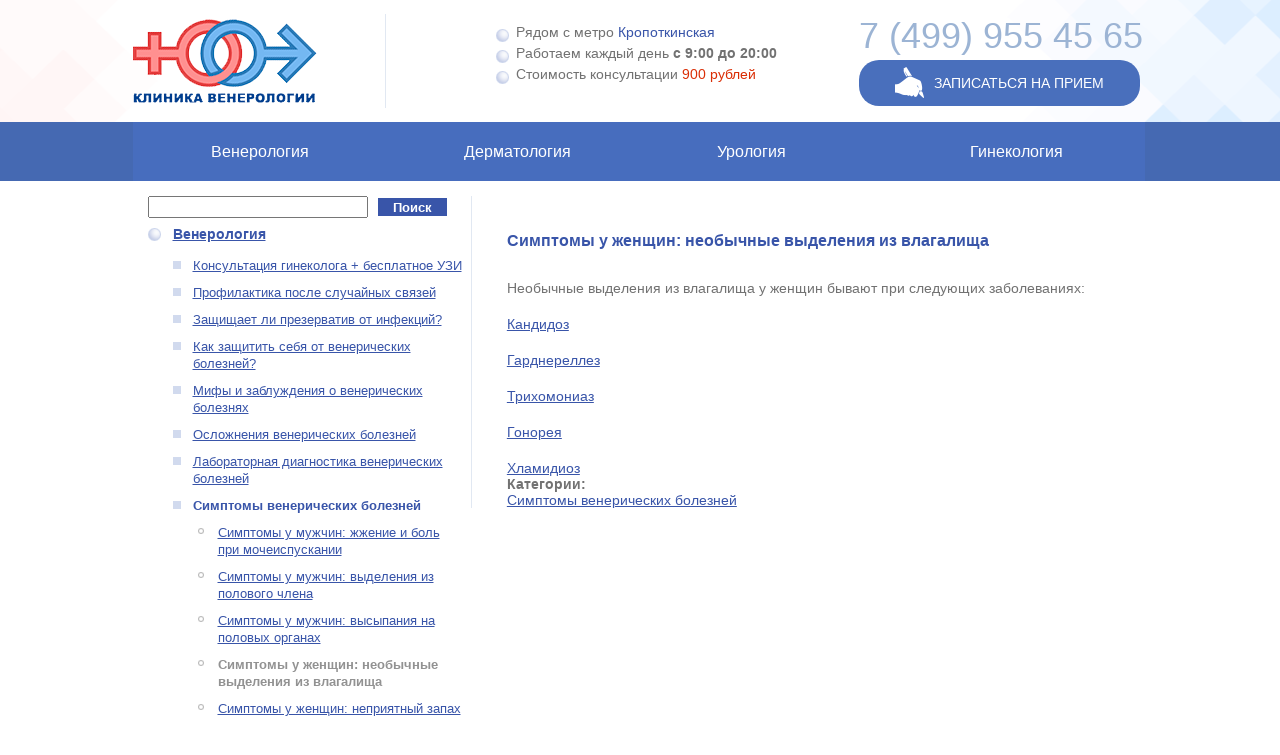

--- FILE ---
content_type: text/html; charset=utf-8
request_url: https://www.venerologia.ru/simptom_1w.html
body_size: 25382
content:
<!DOCTYPE html>
<html xmlns="http://www.w3.org/1999/xhtml" xml:lang="ru" version="XHTML+RDFa 1.0" dir="ltr"
  xmlns:content="http://purl.org/rss/1.0/modules/content/"
  xmlns:dc="http://purl.org/dc/terms/"
  xmlns:foaf="http://xmlns.com/foaf/0.1/"
  xmlns:og="http://ogp.me/ns#"
  xmlns:rdfs="http://www.w3.org/2000/01/rdf-schema#"
  xmlns:sioc="http://rdfs.org/sioc/ns#"
  xmlns:sioct="http://rdfs.org/sioc/types#"
  xmlns:skos="http://www.w3.org/2004/02/skos/core#"
  xmlns:xsd="http://www.w3.org/2001/XMLSchema#">

<head profile="http://www.w3.org/1999/xhtml/vocab">
  <meta http-equiv="Content-Type" content="text/html; charset=utf-8" />
<link rel="shortcut icon" href="https://www.venerologia.ru/sites/default/files/favicon.ico" type="image/vnd.microsoft.icon" />
<meta name="description" content="Современная научная информация в популярном изложении. Всё о венерических болезнях и их осложнениях." />
<meta name="keywords" content="необычные, выделения, влагалище, женщины" />
<meta name="generator" content="Drupal 7 (https://www.drupal.org)" />
<link rel="canonical" href="https://www.venerologia.ru/simptom_1w.html" />
<link rel="shortlink" href="https://www.venerologia.ru/node/599" />
  <title>Необычные выделения из влагалища у женщин</title>
  <link type="text/css" rel="stylesheet" href="https://www.venerologia.ru/sites/default/files/css/css_xE-rWrJf-fncB6ztZfd2huxqgxu4WO-qwma6Xer30m4.css" media="all" />
<link type="text/css" rel="stylesheet" href="https://www.venerologia.ru/sites/default/files/css/css_vZ7OMldNxT0kN_1nW7_5iIquAxAdcU-aJ-ucVab5t40.css" media="all" />
<link type="text/css" rel="stylesheet" href="https://www.venerologia.ru/sites/default/files/css/css_Mitkn7DDoLHclbByGGjTmlkY7W4cijQzvmNT-HR1U_A.css" media="all" />
<link type="text/css" rel="stylesheet" href="https://www.venerologia.ru/sites/default/files/css/css_Aty5DdYaZ5_nfQelPXYWpQ9oVJm5bNtAJv8vzDU2XWs.css" media="all" />
  <script type="text/javascript" src="https://www.venerologia.ru/sites/default/files/js/js_h8Od-FAGkhR_7A30HaaMaTrO_5Hale-5uw8QHV7ogq0.js"></script>
<script type="text/javascript" src="https://www.venerologia.ru/sites/default/files/js/js_oBnZnwPBl-xLXMEowjZaXuDlOF06Q6Tro8vzB6Cbxzk.js"></script>
<script type="text/javascript" src="https://www.venerologia.ru/sites/default/files/js/js_lQEzkkugFIsp-7f9RExtFp35bSyjGQe6HLq8ZTaU0Ho.js"></script>
<script type="text/javascript">
<!--//--><![CDATA[//><!--
jQuery.extend(Drupal.settings, {"basePath":"\/","pathPrefix":"","ajaxPageState":{"theme":"uworld","theme_token":"EhixLRWwErcVQeki9kNbdcCZ4cWHp77IOPe3UHES3vI","js":{"sites\/all\/modules\/jquery_update\/replace\/jquery\/1.10\/jquery.min.js":1,"misc\/jquery-extend-3.4.0.js":1,"misc\/jquery-html-prefilter-3.5.0-backport.js":1,"misc\/jquery.once.js":1,"misc\/drupal.js":1,"public:\/\/languages\/ru_xmRbVqtrj-Y0xXYKQvSrbkbwnOlpg85PZn4cpcVhkzI.js":1,"sites\/all\/themes\/uworld\/assets\/js\/bootstrap.min.js":1,"sites\/all\/themes\/uworld\/assets\/js\/uworld.script.js":1},"css":{"modules\/system\/system.base.css":1,"modules\/system\/system.menus.css":1,"modules\/system\/system.messages.css":1,"modules\/system\/system.theme.css":1,"modules\/comment\/comment.css":1,"modules\/field\/theme\/field.css":1,"modules\/node\/node.css":1,"modules\/search\/search.css":1,"modules\/user\/user.css":1,"sites\/all\/modules\/views\/css\/views.css":1,"sites\/all\/modules\/ckeditor\/css\/ckeditor.css":1,"sites\/all\/modules\/ctools\/css\/ctools.css":1,"sites\/all\/modules\/panels\/css\/panels.css":1,"sites\/all\/modules\/panels\/plugins\/layouts\/flexible\/flexible.css":1,"public:\/\/ctools\/css\/f34a42cccdb724017ffd853b16fb537f.css":1,"sites\/all\/themes\/uworld\/assets\/css\/uworld.style.css":1}},"urlIsAjaxTrusted":{"\/simptom_1w.html":true},"better_exposed_filters":{"views":{"sort_articles_on_term":{"displays":{"default":{"filters":[]}}},"childrens_term":{"displays":{"block":{"filters":[]}}},"main_term_view":{"displays":{"default":{"filters":[]}}}}}});
//--><!]]>
</script>
  <!--[if lt IE 9]>
   <script>
      document.createElement('header');
      document.createElement('nav');
      document.createElement('section');
      document.createElement('article');
      document.createElement('aside');
      document.createElement('footer');
   </script>
  <![endif]-->
  <meta name="viewport" content="width=device-width" />
  <meta name="yandex-verification" content="7dd873db3366478c" />
  </head>
<body class="html not-front not-logged-in no-sidebars page-node page-node- page-node-599 node-type-article-item" >
  <div id="skip-link">
    <a href="#main" class="element-invisible element-focusable">Перейти к основному содержанию</a>
  </div>
      <header id="header" class="header" role="header">
  <div class="container header-top">
    <div class="row">
              <a href="/" class="navbar-brand col-xl-3 col-lg-12" rel="home" title="Главная">
                      <img src="https://www.venerologia.ru/sites/default/files/logo-top.png" alt="Главная" id="logo" />
                  </a>
            <div class="info-block col-xl-5 col-lg-12">
        <div class="block block-block">

      
  <div class="block__content">
    <div class="info-header-top" style="color: #727272">
<ul>
<li>Рядом с метро <span class="blue">Кропоткинская</span></li>
<li>Работаем каждый день <strong>с 9:00 до 20:00</strong></li>
<li>Стоимость консультации <span class="red">900 рублей</span></li>
</ul>
</div>
  </div>
</div>
      </div>
      <div class="phone-block col-xl col-lg-12">
        <div class="block block-block">

      
  <div class="block__content">
    <div class="tel-btn">
<div class="tel-top"><a class="roistat-phone6" href="tel:74999554565" style="color: #727272; font-size: 36px;">7 (499) 955 45 65</a></div>
<div class="btn-top"><a href="/visit-a-doctor/form" style="color: #727272">ЗАПИСАТЬСЯ НА ПРИЕМ</a></div>
</div>
  </div>
</div>
      </div>
    </div> <!-- /.row -->
  </div> <!-- /.container -->
  <div class="container-fluid">
    <nav class="d-sm-none d-xl-block navbar uw-main-menu navbar-expand navbar-light" role="navigation">
      <div class="navbar-header">
      <button class="navbar-toggler " type="button" data-toggle="collapse" data-target="#navbar-collapse" aria-controls="navbar-collapse" aria-expanded="false" aria-label="Toggle navigation">
        <span class="navbar-toggler-icon"></span>
      </button>

      <div class="collapse navbar-collapse" id="navbar-collapse">
                  <ul id="main-menu" class="navbar-nav"><li class="menu-557 first"><a href="/venerologia" title="">Венерология</a></li>
<li class="menu-558"><a href="/dermatologia" title="">Дерматология</a></li>
<li class="menu-559"><a href="/urologia" title="">Урология</a></li>
<li class="menu-560 last"><a href="/ginekologia" title="">Гинекология</a></li>
</ul>              </div><!-- /.navbar-collapse -->
      </div> <!-- /.navbar-header -->

    </nav><!-- /.navbar -->
    <nav class="navbar d-xl-none navbar-expand uw-main-menu-mobile navbar-light">
      <div class="navbar-header">
        <button class="navbar-toggler d-xl-none d-sm-block uw-navbar" type="button" data-toggle="collapse" data-target="#uw-navbar-collapse" aria-controls="navbar-collapse" aria-expanded="false" aria-label="Toggle navigation">
          <i class="border"></i>
          <i class="border"></i>
          <i class="border"></i>
          <span class="navbar-toggler-icon"></span>
        </button>

        <div class="collapse navbar-collapse" id="navbar-collapse">
                      <ul id="main-menu" class="navbar-nav"><li class="menu-557 first"><a href="/venerologia" title="">Венерология</a></li>
<li class="menu-558"><a href="/dermatologia" title="">Дерматология</a></li>
<li class="menu-559"><a href="/urologia" title="">Урология</a></li>
<li class="menu-560 last"><a href="/ginekologia" title="">Гинекология</a></li>
</ul>                  </div><!-- /.navbar-collapse -->
      </div> <!-- /.navbar-header -->
    </nav>
  </div>
</header>

<div id="main-wrapper">
  <div id="main" class="main">
    <div class="container">
              <div id="breadcrumb" class="visible-desktop">
          <h2 class="element-invisible">Вы здесь</h2><div class="breadcrumb"><a href="/">Главная</a></div>        </div>
                  <div id="page-header">
                          <div class="tabs">
                      </div>
              </div>
    </div>
    <div id="content" class="container-fluid">
        <div class="region region-content">
    <div class="panel-flexible container clearfix" >
<div class="panel-flexible-inside container-inside">
<div class="panels-flexible-row panels-flexible-row-container-sidebar_ panels-flexible-row-first panels-flexible-row-last clearfix row">
  <div class="inside panels-flexible-row-inside panels-flexible-row-container-sidebar_-inside panels-flexible-row-inside-first panels-flexible-row-inside-last clearfix">
<div class="panels-flexible-region panels-flexible-region-container-sidebar_ panels-flexible-region-first col-xl-4 col-lg-12">
  <div class="inside panels-flexible-region-inside panels-flexible-region-container-sidebar_-inside panels-flexible-region-inside-first">
<div class="panel-pane pane-block pane-search-form d-sm-none d-xl-block pane-search"  >
  
      
  
  <div class="pane-content">
    <form action="/simptom_1w.html" method="post" id="search-block-form" accept-charset="UTF-8"><div><div class="container-inline form-inline">
      <h2 class="element-invisible">Форма поиска</h2>
    <div class="form-item form-type-textfield form-item-search-block-form">
  <label class="element-invisible" for="edit-search-block-form--2">Поиск </label>
 <input title="Введите ключевые слова для поиска." type="text" id="edit-search-block-form--2" name="search_block_form" value="" size="15" maxlength="128" class="form-text" />
</div>
<div class="form-actions form-wrapper" id="edit-actions"><input type="submit" id="edit-submit" name="op" value="Поиск" class="form-submit" /></div><input type="hidden" name="form_build_id" value="form-lajW0k6LMW4qbvrvD6ZwngBVuD3qzFu-ark43wVrip4" />
<input type="hidden" name="form_id" value="search_block_form" />
</div>
</div></form>  </div>

  
  </div>
<div class="panel-separator"></div><div class="panel-pane pane-views pane-main-term-view"  id="uw-navbar-collapse" >
  
      
  
  <div class="pane-content">
    <div class="view view-main-term-view view-id-main_term_view view-display-id-default view-dom-id-48c59bb492bfaeab86507011d48af990">
        
  
  
      <div class="view-content">
        <div class="views-row views-row-1 views-row-odd views-row-first">
      
  <span class="views-field views-field-name">        <span class="field-content"><a href="/venerologia">Венерология</a></span>  </span>  
  <div class="views-field views-field-view">        <span class="field-content"><div class="view view-childrens-term view-id-childrens_term view-display-id-block view-dom-id-371d3324413eb61dda33c9fe411c8879">
        
  
  
      <div class="view-content">
        <div class="views-row views-row-1 views-row-odd views-row-first">
      
  <div class="views-field views-field-name">        <span class="field-content"><a href="/venerologia/med.htm">Консультация гинеколога + бесплатное УЗИ</a></span>  </div>  
  <div class="views-field views-field-view">        <span class="field-content"><div class="view view-sort-articles-on-term view-id-sort_articles_on_term view-display-id-default view-dom-id-0db97558c907e4037b2932f291eba343">
        
  
  
  
  
  
  
  
  
</div></span>  </div>  </div>
  <div class="views-row views-row-2 views-row-even">
      
  <div class="views-field views-field-name">        <span class="field-content"><a href="/venerologia/profilactica.htm">Профилактика после случайных связей</a></span>  </div>  
  <div class="views-field views-field-view">        <span class="field-content"><div class="view view-sort-articles-on-term view-id-sort_articles_on_term view-display-id-default view-dom-id-a136da34ce6050b82adbcb8a4c36cf84">
        
  
  
      <div class="view-content">
        <div class="views-row views-row-1 views-row-odd views-row-first">
      
  <div class="views-field views-field-title">        <span class="field-content"><a href="/content/%D0%B0%D0%BD%D0%BE%D0%BD%D0%B8%D0%BC%D0%BD%D1%8B%D0%B9-%D0%B2%D1%80%D0%B0%D1%87-%D0%B2%D0%B5%D0%BD%D0%B5%D1%80%D0%BE%D0%BB%D0%BE%D0%B3">Анонимный врач венеролог </a></span>  </div>  </div>
  <div class="views-row views-row-2 views-row-even">
      
  <div class="views-field views-field-title">        <span class="field-content"><a href="/content/promyvanie-uretry">Промывание уретры </a></span>  </div>  </div>
  <div class="views-row views-row-3 views-row-odd">
      
  <div class="views-field views-field-title">        <span class="field-content"><a href="/content/profilaktika-zppp">Профилактика ЗППП</a></span>  </div>  </div>
  <div class="views-row views-row-4 views-row-even">
      
  <div class="views-field views-field-title">        <span class="field-content"><a href="/content/%D0%BC%D0%B8%D1%80%D0%B0%D0%BC%D0%B8%D1%81%D1%82%D0%B8%D0%BD-%D0%BE%D1%82-%D0%B8%D0%BD%D1%84%D0%B5%D0%BA%D1%86%D0%B8%D0%B9">Мирамистин от инфекций</a></span>  </div>  </div>
  <div class="views-row views-row-5 views-row-odd">
      
  <div class="views-field views-field-title">        <span class="field-content"><a href="/content/%D0%BF%D1%80%D0%BE%D1%84%D0%B8%D0%BB%D0%B0%D0%BA%D1%82%D0%B8%D0%BA%D0%B0-%D0%B3%D0%BE%D0%BD%D0%BE%D1%80%D0%B5%D0%B8">Профилактика гонореи</a></span>  </div>  </div>
  <div class="views-row views-row-6 views-row-even">
      
  <div class="views-field views-field-title">        <span class="field-content"><a href="/profilaktika-venericheskih-zabolevanij">Профилактика венерических заболеваний</a></span>  </div>  </div>
  <div class="views-row views-row-7 views-row-odd">
      
  <div class="views-field views-field-title">        <span class="field-content"><a href="/profilaktika-ippp">Профилактика ИППП </a></span>  </div>  </div>
  <div class="views-row views-row-8 views-row-even views-row-last">
      
  <div class="views-field views-field-title">        <span class="field-content"><a href="/svechi-ot-zppp-dlya-lecheniya-i-profilaktiki">Свечи от ЗППП для лечения и профилактики</a></span>  </div>  </div>
    </div>
  
  
  
  
  
  
</div></span>  </div>  </div>
  <div class="views-row views-row-3 views-row-odd">
      
  <div class="views-field views-field-name">        <span class="field-content"><a href="/venerologia/gondoms.htm">Защищает ли презерватив от инфекций?</a></span>  </div>  
  <div class="views-field views-field-view">        <span class="field-content"><div class="view view-sort-articles-on-term view-id-sort_articles_on_term view-display-id-default view-dom-id-27c96e33f6c8d890969b96e7707a0dd8">
        
  
  
      <div class="view-content">
        <div class="views-row views-row-1 views-row-odd views-row-first views-row-last">
      
  <div class="views-field views-field-title">        <span class="field-content"><a href="/venerologia/pravila.htm">Правила использования презервативов</a></span>  </div>  </div>
    </div>
  
  
  
  
  
  
</div></span>  </div>  </div>
  <div class="views-row views-row-4 views-row-even">
      
  <div class="views-field views-field-name">        <span class="field-content"><a href="/venerologia/zachita.htm">Как защитить себя от венерических болезней?</a></span>  </div>  
  <div class="views-field views-field-view">        <span class="field-content"><div class="view view-sort-articles-on-term view-id-sort_articles_on_term view-display-id-default view-dom-id-b25e02aa3d9124b7734b08218ba3c565">
        
  
  
      <div class="view-content">
        <div class="views-row views-row-1 views-row-odd views-row-first">
      
  <div class="views-field views-field-title">        <span class="field-content"><a href="/content/%D0%BF%D1%80%D0%B8%D0%B5%D0%BC-%D0%B2%D0%B5%D0%BD%D0%B5%D1%80%D0%BE%D0%BB%D0%BE%D0%B3%D0%B0">Прием венеролога</a></span>  </div>  </div>
  <div class="views-row views-row-2 views-row-even">
      
  <div class="views-field views-field-title">        <span class="field-content"><a href="/content/%D0%BF%D1%80%D0%BE%D1%84%D0%B8%D0%BB%D0%B0%D0%BA%D1%82%D0%B8%D0%BA%D0%B0-%D0%B2%D0%B5%D0%BD%D0%B5%D1%80%D0%BE%D0%BB%D0%BE%D0%B3%D0%B8%D1%87%D0%B5%D1%81%D0%BA%D0%B8%D1%85-%D0%B7%D0%B0%D0%B1%D0%BE%D0%BB%D0%B5%D0%B2%D0%B0%D0%BD%D0%B8%D0%B9">Профилактика венерологических заболеваний </a></span>  </div>  </div>
  <div class="views-row views-row-3 views-row-odd">
      
  <div class="views-field views-field-title">        <span class="field-content"><a href="/content/%D0%B7%D0%B0%D1%80%D0%B0%D0%B6%D0%B5%D0%BD%D0%B8%D0%B5-%D0%BF%D0%B0%D0%BF%D0%B8%D0%BB%D0%BB%D0%BE%D0%BC%D0%B0%D0%B2%D0%B8%D1%80%D1%83%D1%81%D0%BE%D0%BC">Заражение папилломавирусом </a></span>  </div>  </div>
  <div class="views-row views-row-4 views-row-even">
      
  <div class="views-field views-field-title">        <span class="field-content"><a href="/content/%D0%BF%D1%80%D0%B5%D0%B2%D0%B5%D0%BD%D1%82%D0%B8%D0%B2%D0%BD%D0%BE%D0%B5-%D0%BB%D0%B5%D1%87%D0%B5%D0%BD%D0%B8%D0%B5-%D1%81%D0%B8%D1%84%D0%B8%D0%BB%D0%B8%D1%81%D0%B0">Превентивное лечение сифилиса</a></span>  </div>  </div>
  <div class="views-row views-row-5 views-row-odd">
      
  <div class="views-field views-field-title">        <span class="field-content"><a href="/content/%D1%83%D0%BA%D0%BE%D0%BB%D1%8B-%D0%BE%D1%82-%D0%B3%D0%BE%D0%BD%D0%BE%D1%80%D0%B5%D0%B8">Уколы от гонореи </a></span>  </div>  </div>
  <div class="views-row views-row-6 views-row-even">
      
  <div class="views-field views-field-title">        <span class="field-content"><a href="/zaschita-ot-zppp">Защита от ЗППП</a></span>  </div>  </div>
  <div class="views-row views-row-7 views-row-odd">
      
  <div class="views-field views-field-title">        <span class="field-content"><a href="/ureaplazmoz-i-seks">Уреаплазмоз и секс </a></span>  </div>  </div>
  <div class="views-row views-row-8 views-row-even">
      
  <div class="views-field views-field-title">        <span class="field-content"><a href="/platnyj-dermatovenerolog">Платный дерматовенеролог</a></span>  </div>  </div>
  <div class="views-row views-row-9 views-row-odd">
      
  <div class="views-field views-field-title">        <span class="field-content"><a href="/miramistin-v-venerologii">Мирамистин в венерологии</a></span>  </div>  </div>
  <div class="views-row views-row-10 views-row-even">
      
  <div class="views-field views-field-title">        <span class="field-content"><a href="/seks-pri-gonoree">Секс при гонорее</a></span>  </div>  </div>
  <div class="views-row views-row-11 views-row-odd">
      
  <div class="views-field views-field-title">        <span class="field-content"><a href="/seks-pri-hlamidioze">Секс при хламидиозе</a></span>  </div>  </div>
  <div class="views-row views-row-12 views-row-even">
      
  <div class="views-field views-field-title">        <span class="field-content"><a href="/ukoly-ot-gerpesa">Уколы от герпеса</a></span>  </div>  </div>
  <div class="views-row views-row-13 views-row-odd">
      
  <div class="views-field views-field-title">        <span class="field-content"><a href="/profilaktika-genitalnogo-gerpesa">Профилактика генитального герпеса </a></span>  </div>  </div>
  <div class="views-row views-row-14 views-row-even views-row-last">
      
  <div class="views-field views-field-title">        <span class="field-content"><a href="/veroyatnost-zarazheniya-vich">Вероятность заражения ВИЧ</a></span>  </div>  </div>
    </div>
  
  
  
  
  
  
</div></span>  </div>  </div>
  <div class="views-row views-row-5 views-row-odd">
      
  <div class="views-field views-field-name">        <span class="field-content"><a href="/venerologia/mif.htm">Мифы и заблуждения о венерических болезнях</a></span>  </div>  
  <div class="views-field views-field-view">        <span class="field-content"><div class="view view-sort-articles-on-term view-id-sort_articles_on_term view-display-id-default view-dom-id-39f5512158ef2800d70c82ddf01a6685">
        
  
  
  
  
  
  
  
  
</div></span>  </div>  </div>
  <div class="views-row views-row-6 views-row-even">
      
  <div class="views-field views-field-name">        <span class="field-content"><a href="/venerologia/oslognenia.htm">Осложнения венерических болезней</a></span>  </div>  
  <div class="views-field views-field-view">        <span class="field-content"><div class="view view-sort-articles-on-term view-id-sort_articles_on_term view-display-id-default view-dom-id-0e789baea30213e89230497ecbe48c16">
        
  
  
      <div class="view-content">
        <div class="views-row views-row-1 views-row-odd views-row-first">
      
  <div class="views-field views-field-title">        <span class="field-content"><a href="/content/%D0%BE%D1%82%D0%B5%D0%BA-%D0%BF%D0%BE%D0%BB%D0%BE%D0%B2%D0%BE%D0%B3%D0%BE-%D1%87%D0%BB%D0%B5%D0%BD%D0%B0">Отек полового члена</a></span>  </div>  </div>
  <div class="views-row views-row-2 views-row-even">
      
  <div class="views-field views-field-title">        <span class="field-content"><a href="/content/recidiv-genitalnogo-gerpesa">Рецидив генитального герпеса </a></span>  </div>  </div>
  <div class="views-row views-row-3 views-row-odd">
      
  <div class="views-field views-field-title">        <span class="field-content"><a href="/content/%D1%85%D1%80%D0%BE%D0%BD%D0%B8%D1%87%D0%B5%D1%81%D0%BA%D0%B8%D0%B9-%D1%85%D0%BB%D0%B0%D0%BC%D0%B8%D0%B4%D0%B8%D0%BE%D0%B7">Хронический хламидиоз </a></span>  </div>  </div>
  <div class="views-row views-row-4 views-row-even">
      
  <div class="views-field views-field-title">        <span class="field-content"><a href="/content/%D0%BE%D1%81%D0%BB%D0%BE%D0%B6%D0%BD%D0%B5%D0%BD%D0%B8%D1%8F-%D0%B7%D0%BF%D0%BF%D0%BF">Осложнения ЗППП</a></span>  </div>  </div>
  <div class="views-row views-row-5 views-row-odd">
      
  <div class="views-field views-field-title">        <span class="field-content"><a href="/content/%D0%BE%D1%81%D0%BB%D0%BE%D0%B6%D0%BD%D0%B5%D0%BD%D0%B8%D1%8F-%D0%B8%D0%BF%D0%BF%D0%BF">Осложнения ИППП</a></span>  </div>  </div>
  <div class="views-row views-row-6 views-row-even">
      
  <div class="views-field views-field-title">        <span class="field-content"><a href="/content/%D1%87%D0%B5%D0%BC-%D0%BE%D0%BF%D0%B0%D1%81%D0%B5%D0%BD-%D1%83%D1%80%D0%B5%D0%B0%D0%BF%D0%BB%D0%B0%D0%B7%D0%BC%D0%BE%D0%B7">Чем опасен уреаплазмоз</a></span>  </div>  </div>
  <div class="views-row views-row-7 views-row-odd">
      
  <div class="views-field views-field-title">        <span class="field-content"><a href="/content/%D0%BC%D0%B8%D0%BA%D0%BE%D0%BF%D0%BB%D0%B0%D0%B7%D0%BC%D0%B0-%D0%BF%D0%BE%D1%81%D0%BB%D0%B5%D0%B4%D1%81%D1%82%D0%B2%D0%B8%D1%8F">Микоплазма: последствия</a></span>  </div>  </div>
  <div class="views-row views-row-8 views-row-even">
      
  <div class="views-field views-field-title">        <span class="field-content"><a href="/content/%D1%80%D1%83%D0%B1%D1%86%D1%8B-%D0%BF%D0%BE%D1%81%D0%BB%D0%B5-%D1%81%D0%B8%D1%84%D0%B8%D0%BB%D0%B8%D1%81%D0%B0">Рубцы после сифилиса</a></span>  </div>  </div>
  <div class="views-row views-row-9 views-row-odd">
      
  <div class="views-field views-field-title">        <span class="field-content"><a href="/content/%D1%85%D1%80%D0%BE%D0%BD%D0%B8%D1%87%D0%B5%D1%81%D0%BA%D0%B8%D0%B9-%D1%83%D1%80%D0%B5%D0%B0%D0%BF%D0%BB%D0%B0%D0%B7%D0%BC%D0%BE%D0%B7">Хронический уреаплазмоз </a></span>  </div>  </div>
  <div class="views-row views-row-10 views-row-even">
      
  <div class="views-field views-field-title">        <span class="field-content"><a href="/zapuschennaya-gonoreya">Запущенная гонорея</a></span>  </div>  </div>
  <div class="views-row views-row-11 views-row-odd">
      
  <div class="views-field views-field-title">        <span class="field-content"><a href="/posledstviya-hlamidioza-u-zhenschin">Последствия хламидиоза у женщин</a></span>  </div>  </div>
  <div class="views-row views-row-12 views-row-even">
      
  <div class="views-field views-field-title">        <span class="field-content"><a href="/rubtsy-na-golovke">Рубцы на головке</a></span>  </div>  </div>
  <div class="views-row views-row-13 views-row-odd">
      
  <div class="views-field views-field-title">        <span class="field-content"><a href="/gonoreya-sustavov">Гонорея суставов</a></span>  </div>  </div>
  <div class="views-row views-row-14 views-row-even views-row-last">
      
  <div class="views-field views-field-title">        <span class="field-content"><a href="/trihomonadnyj-prostatit">Трихомонадный простатит</a></span>  </div>  </div>
    </div>
  
  
  
  
  
  
</div></span>  </div>  </div>
  <div class="views-row views-row-7 views-row-odd">
      
  <div class="views-field views-field-name">        <span class="field-content"><a href="/venerologia/diagnostic.htm">Лабораторная диагностика венерических болезней</a></span>  </div>  
  <div class="views-field views-field-view">        <span class="field-content"><div class="view view-sort-articles-on-term view-id-sort_articles_on_term view-display-id-default view-dom-id-17d867c32c661c3297f6c76d065c1d2a">
        
  
  
      <div class="view-content">
        <div class="views-row views-row-1 views-row-odd views-row-first">
      
  <div class="views-field views-field-title">        <span class="field-content"><a href="/venerologia/analiz-na-vpch">Анализ на ВПЧ</a></span>  </div>  </div>
  <div class="views-row views-row-2 views-row-even">
      
  <div class="views-field views-field-title">        <span class="field-content"><a href="/venerologia/analiz-na-mikoplazmu">Анализ на микоплазму</a></span>  </div>  </div>
  <div class="views-row views-row-3 views-row-odd">
      
  <div class="views-field views-field-title">        <span class="field-content"><a href="/venerologia/analiz-na-citomegalovirus">Анализ на цитомегаловирус</a></span>  </div>  </div>
  <div class="views-row views-row-4 views-row-even">
      
  <div class="views-field views-field-title">        <span class="field-content"><a href="/venerologia/analizy-na-zppp">Анализы на ЗППП </a></span>  </div>  </div>
  <div class="views-row views-row-5 views-row-odd">
      
  <div class="views-field views-field-title">        <span class="field-content"><a href="/venerologia/antitela-k-citomegalovirusu">Антитела к цитомегаловирусу</a></span>  </div>  </div>
  <div class="views-row views-row-6 views-row-even">
      
  <div class="views-field views-field-title">        <span class="field-content"><a href="/venerologia/diagnostika-vich">Диагностика ВИЧ</a></span>  </div>  </div>
  <div class="views-row views-row-7 views-row-odd">
      
  <div class="views-field views-field-title">        <span class="field-content"><a href="/venerologia/pcr-na-gepatit-c">ПЦР на гепатит С</a></span>  </div>  </div>
  <div class="views-row views-row-8 views-row-even">
      
  <div class="views-field views-field-title">        <span class="field-content"><a href="/content/%D0%BF%D0%BE%D1%81%D0%B5%D0%B2-%D0%BD%D0%B0-%D1%83%D1%80%D0%B5%D0%B0%D0%BF%D0%BB%D0%B0%D0%B7%D0%BC%D1%83">Посев на уреаплазму </a></span>  </div>  </div>
  <div class="views-row views-row-9 views-row-odd">
      
  <div class="views-field views-field-title">        <span class="field-content"><a href="/content/%D0%B0%D0%BD%D0%B0%D0%BB%D0%B8%D0%B7-%D0%B8%D0%B7-%D1%83%D1%80%D0%B5%D1%82%D1%80%D1%8B-%D1%83-%D0%BC%D1%83%D0%B6%D1%87%D0%B8%D0%BD">Анализ из уретры у мужчин </a></span>  </div>  </div>
  <div class="views-row views-row-10 views-row-even">
      
  <div class="views-field views-field-title">        <span class="field-content"><a href="/content/%D0%B0%D0%BD%D0%B0%D0%BB%D0%B8%D0%B7-%D0%BA%D1%80%D0%BE%D0%B2%D0%B8-%D0%BD%D0%B0-%D0%B3%D0%B5%D1%80%D0%BF%D0%B5%D1%81-2-%D1%82%D0%B8%D0%BF%D0%B0">Анализ крови на герпес 2 типа </a></span>  </div>  </div>
  <div class="views-row views-row-11 views-row-odd">
      
  <div class="views-field views-field-title">        <span class="field-content"><a href="/content/%D0%B0%D0%BD%D0%B0%D0%BB%D0%B8%D0%B7%D1%8B-%D0%BD%D0%B0-%D0%B8%D0%BD%D1%84%D0%B5%D0%BA%D1%86%D0%B8%D0%B8-%D0%BC%D1%83%D0%B6%D1%87%D0%B8%D0%BD%D0%B5">Анализы на инфекции мужчине </a></span>  </div>  </div>
  <div class="views-row views-row-12 views-row-even">
      
  <div class="views-field views-field-title">        <span class="field-content"><a href="/content/%D0%B0%D0%BD%D0%B0%D0%BB%D0%B8%D0%B7%D1%8B-%D0%BD%D0%B0-%D0%B8%D0%BD%D1%84%D0%B5%D0%BA%D1%86%D0%B8%D0%B8-%D0%BC%D1%83%D0%B6%D1%87%D0%B8%D0%BD%D0%B5-0">Анализы на инфекции мужчине </a></span>  </div>  </div>
  <div class="views-row views-row-13 views-row-odd">
      
  <div class="views-field views-field-title">        <span class="field-content"><a href="/content/%D0%B0%D0%BD%D0%B0%D0%BB%D0%B8%D0%B7%D1%8B-%D0%BD%D0%B0-%D1%85%D0%BB%D0%B0%D0%BC%D0%B8%D0%B4%D0%B8%D0%B8">Анализы на хламидии </a></span>  </div>  </div>
  <div class="views-row views-row-14 views-row-even">
      
  <div class="views-field views-field-title">        <span class="field-content"><a href="/content/%D0%B0%D0%BD%D0%B0%D0%BB%D0%B8%D0%B7%D1%8B-%D0%BD%D0%B0-%D1%85%D0%BB%D0%B0%D0%BC%D0%B8%D0%B4%D0%B8%D0%BE%D0%B7-%D1%83-%D0%B6%D0%B5%D0%BD%D1%89%D0%B8%D0%BD">Анализы на хламидиоз у женщин</a></span>  </div>  </div>
  <div class="views-row views-row-15 views-row-odd">
      
  <div class="views-field views-field-title">        <span class="field-content"><a href="/content/%D0%B4%D0%B8%D0%B0%D0%B3%D0%BD%D0%BE%D1%81%D1%82%D0%B8%D0%BA%D0%B0-%D0%B3%D0%BE%D0%BD%D0%BE%D1%80%D0%B5%D0%B8">Диагностика гонореи </a></span>  </div>  </div>
  <div class="views-row views-row-16 views-row-even">
      
  <div class="views-field views-field-title">        <span class="field-content"><a href="/content/%D0%B0%D0%BD%D0%B0%D0%BB%D0%B8%D0%B7-%D0%BA%D1%80%D0%BE%D0%B2%D0%B8-%D0%BC%D0%B5%D1%82%D0%BE%D0%B4%D0%BE%D0%BC-%D0%BF%D1%86%D1%80">Анализ крови методом ПЦР</a></span>  </div>  </div>
  <div class="views-row views-row-17 views-row-odd">
      
  <div class="views-field views-field-title">        <span class="field-content"><a href="/content/%D0%BA%D1%80%D0%BE%D0%B2%D1%8C-%D0%BD%D0%B0-%D0%B7%D0%BF%D0%BF%D0%BF">Кровь на ЗППП</a></span>  </div>  </div>
  <div class="views-row views-row-18 views-row-even">
      
  <div class="views-field views-field-title">        <span class="field-content"><a href="/content/%D0%BC%D0%B0%D0%B7%D0%BE%D0%BA-%D0%BD%D0%B0-%D0%B7%D0%BF%D0%BF%D0%BF">Мазок на ЗППП </a></span>  </div>  </div>
  <div class="views-row views-row-19 views-row-odd">
      
  <div class="views-field views-field-title">        <span class="field-content"><a href="/content/%D0%B4%D0%B8%D0%BF%D0%BB%D0%BE%D0%BA%D0%BE%D0%BA%D0%BA%D0%B8-%D0%B2-%D0%BC%D0%B0%D0%B7%D0%BA%D0%B5">Диплококки в мазке</a></span>  </div>  </div>
  <div class="views-row views-row-20 views-row-even">
      
  <div class="views-field views-field-title">        <span class="field-content"><a href="/content/%D1%81%D0%BF%D1%80%D0%B0%D0%B2%D0%BA%D0%B0-%D0%BE-%D0%B7%D0%BF%D0%BF%D0%BF">Справка о ЗППП </a></span>  </div>  </div>
  <div class="views-row views-row-21 views-row-odd">
      
  <div class="views-field views-field-title">        <span class="field-content"><a href="/content/%D0%BA%D1%80%D0%B0%D1%81%D0%BD%D1%8B%D0%B5-%D0%BF%D1%8F%D1%82%D0%BD%D0%B0-%D0%BD%D0%B0-%D0%B3%D0%BE%D0%BB%D0%BE%D0%B2%D0%BA%D0%B5-%D1%83-%D0%BC%D1%83%D0%B6%D1%87%D0%B8%D0%BD-%D0%BF%D1%80%D0%B8%D1%87%D0%B8%D0%BD%D1%8B">Красные пятна на головке у мужчин: причины </a></span>  </div>  </div>
  <div class="views-row views-row-22 views-row-even">
      
  <div class="views-field views-field-title">        <span class="field-content"><a href="/content/%D0%B0%D0%BD%D0%B0%D0%BB%D0%B8%D0%B7-%D0%BD%D0%B0-%D1%81%D0%BA%D1%80%D1%8B%D1%82%D1%8B%D0%B5-%D0%B8%D0%BD%D1%84%D0%B5%D0%BA%D1%86%D0%B8%D0%B8-%D1%83-%D0%B6%D0%B5%D0%BD%D1%89%D0%B8%D0%BD">Анализ на скрытые инфекции у женщин </a></span>  </div>  </div>
  <div class="views-row views-row-23 views-row-odd">
      
  <div class="views-field views-field-title">        <span class="field-content"><a href="/content/%D0%BF%D1%86%D1%80-%D1%83-%D0%B6%D0%B5%D0%BD%D1%89%D0%B8%D0%BD">ПЦР у женщин</a></span>  </div>  </div>
  <div class="views-row views-row-24 views-row-even">
      
  <div class="views-field views-field-title">        <span class="field-content"><a href="/content/%D0%B0%D0%BD%D0%BE%D0%BD%D0%B8%D0%BC%D0%BD%D0%B0%D1%8F-%D1%81%D0%B4%D0%B0%D1%87%D0%B0-%D0%B0%D0%BD%D0%B0%D0%BB%D0%B8%D0%B7%D0%BE%D0%B2">Анонимная сдача анализов </a></span>  </div>  </div>
  <div class="views-row views-row-25 views-row-odd">
      
  <div class="views-field views-field-title">        <span class="field-content"><a href="/content/%D0%B0%D0%BD%D0%B0%D0%BB%D0%B8%D0%B7-%D0%BD%D0%B0-%D1%83%D1%80%D0%B5%D0%B0%D0%BF%D0%BB%D0%B0%D0%B7%D0%BC%D1%83">Анализ на уреаплазму </a></span>  </div>  </div>
  <div class="views-row views-row-26 views-row-even">
      
  <div class="views-field views-field-title">        <span class="field-content"><a href="/content/%D1%87%D1%82%D0%BE-%D1%82%D0%B0%D0%BA%D0%BE%D0%B5-%D0%BF%D1%86%D1%80-%D0%B0%D0%BD%D0%B0%D0%BB%D0%B8%D0%B7">Что такое ПЦР анализ</a></span>  </div>  </div>
  <div class="views-row views-row-27 views-row-odd">
      
  <div class="views-field views-field-title">        <span class="field-content"><a href="/content/%D0%BF%D1%86%D1%80-%D0%BA%D0%BE%D0%BB%D0%B8%D1%87%D0%B5%D1%81%D1%82%D0%B2%D0%B5%D0%BD%D0%BD%D1%8B%D0%B9-%D0%B0%D0%BD%D0%B0%D0%BB%D0%B8%D0%B7">ПЦР количественный анализ</a></span>  </div>  </div>
  <div class="views-row views-row-28 views-row-even">
      
  <div class="views-field views-field-title">        <span class="field-content"><a href="/content/%D0%B0%D0%BD%D0%B0%D0%BB%D0%B8%D0%B7-%D0%BC%D0%BE%D1%87%D0%B5%D0%BF%D0%BE%D0%BB%D0%BE%D0%B2%D0%BE%D0%B9-%D1%81%D0%B8%D1%81%D1%82%D0%B5%D0%BC%D1%8B">Анализ мочеполовой системы</a></span>  </div>  </div>
  <div class="views-row views-row-29 views-row-odd">
      
  <div class="views-field views-field-title">        <span class="field-content"><a href="/content/%D0%BF%D0%BE%D1%81%D0%B5%D0%B2-%D0%BD%D0%B0-%D0%BF%D0%BE%D0%BB%D0%BE%D0%B2%D1%8B%D0%B5-%D0%B8%D0%BD%D1%84%D0%B5%D0%BA%D1%86%D0%B8%D0%B8">Посев на половые инфекции </a></span>  </div>  </div>
  <div class="views-row views-row-30 views-row-even">
      
  <div class="views-field views-field-title">        <span class="field-content"><a href="/content/%D0%BA%D0%BB%D1%8E%D1%87%D0%B5%D0%B2%D1%8B%D0%B5-%D0%BA%D0%BB%D0%B5%D1%82%D0%BA%D0%B8-%D0%B2-%D0%BC%D0%B0%D0%B7%D0%BA%D0%B5">Ключевые клетки в мазке</a></span>  </div>  </div>
  <div class="views-row views-row-31 views-row-odd">
      
  <div class="views-field views-field-title">        <span class="field-content"><a href="/content/%D0%B7%D0%B0%D0%BF%D0%B0%D1%85-%D0%B2%D1%8B%D0%B4%D0%B5%D0%BB%D0%B5%D0%BD%D0%B8%D0%B9-%D0%BF%D0%BE%D1%81%D0%BB%D0%B5-%D1%81%D0%B5%D0%BA%D1%81%D0%B0">Запах выделений после секса</a></span>  </div>  </div>
  <div class="views-row views-row-32 views-row-even">
      
  <div class="views-field views-field-title">        <span class="field-content"><a href="/content/%D0%BF%D0%BE%D1%81%D0%B5%D0%B2-%D0%BD%D0%B0-%D0%BC%D0%BE%D0%BB%D0%BE%D1%87%D0%BD%D0%B8%D1%86%D1%83">Посев на молочницу</a></span>  </div>  </div>
  <div class="views-row views-row-33 views-row-odd">
      
  <div class="views-field views-field-title">        <span class="field-content"><a href="/content/%D0%BE%D0%B1%D1%89%D0%B8%D0%B9-%D0%BC%D0%B0%D0%B7%D0%BE%D0%BA">Общий мазок </a></span>  </div>  </div>
  <div class="views-row views-row-34 views-row-even">
      
  <div class="views-field views-field-title">        <span class="field-content"><a href="/content/%D0%BC%D0%B0%D0%B7%D0%BE%D0%BA-%D0%B8%D0%B7-%D0%B0%D0%BD%D1%83%D1%81%D0%B0">Мазок из ануса</a></span>  </div>  </div>
  <div class="views-row views-row-35 views-row-odd">
      
  <div class="views-field views-field-title">        <span class="field-content"><a href="/content/%D0%BC%D0%B0%D0%B7%D0%BE%D0%BA-%D0%B8%D0%B7-%D1%83%D1%80%D0%B5%D1%82%D1%80%D1%8B-%D1%83-%D0%B6%D0%B5%D0%BD%D1%89%D0%B8%D0%BD">Мазок из уретры у женщин</a></span>  </div>  </div>
  <div class="views-row views-row-36 views-row-even">
      
  <div class="views-field views-field-title">        <span class="field-content"><a href="/content/%D0%BC%D0%B0%D0%B7%D0%BE%D0%BA-%D0%BD%D0%B0-%D0%B2%D0%B8%D1%80%D1%83%D1%81-%D0%BF%D0%B0%D0%BF%D0%B8%D0%BB%D0%BB%D0%BE%D0%BC%D1%8B">Мазок на вирус папилломы</a></span>  </div>  </div>
  <div class="views-row views-row-37 views-row-odd">
      
  <div class="views-field views-field-title">        <span class="field-content"><a href="/content/%D0%BA%D0%BE%D0%B3%D0%B4%D0%B0-%D0%BD%D1%83%D0%B6%D0%BD%D0%BE-%D1%81%D0%B4%D0%B0%D0%B2%D0%B0%D1%82%D1%8C-%D0%BC%D0%B0%D0%B7%D0%BA%D0%B8-%D0%BF%D0%BE%D1%81%D0%BB%D0%B5-%D0%BB%D0%B5%D1%87%D0%B5%D0%BD%D0%B8%D1%8F-%D0%B7%D0%BF%D0%BF%D0%BF">Когда нужно сдавать мазки после лечения ЗППП?</a></span>  </div>  </div>
  <div class="views-row views-row-38 views-row-even">
      
  <div class="views-field views-field-title">        <span class="field-content"><a href="/content/%D0%BE%D0%B1%D1%81%D0%BB%D0%B5%D0%B4%D0%BE%D0%B2%D0%B0%D0%BD%D0%B8%D0%B5-%D0%BC%D1%83%D0%B6%D1%81%D0%BA%D0%BE%D0%B3%D0%BE-%D0%B7%D0%B4%D0%BE%D1%80%D0%BE%D0%B2%D1%8C%D1%8F">Обследование мужского здоровья  </a></span>  </div>  </div>
  <div class="views-row views-row-39 views-row-odd">
      
  <div class="views-field views-field-title">        <span class="field-content"><a href="/content/%D0%B3%D0%BE%D1%81%D0%BF%D0%B8%D1%82%D0%B0%D0%BB%D1%8C%D0%BD%D1%8B%D0%B9-%D0%BA%D0%BE%D0%BC%D0%BF%D0%BB%D0%B5%D0%BA%D1%81">Госпитальный комплекс</a></span>  </div>  </div>
  <div class="views-row views-row-40 views-row-even">
      
  <div class="views-field views-field-title">        <span class="field-content"><a href="/content/%D0%B0%D0%BD%D0%B0%D0%BB%D0%B8%D0%B7-%D0%BA%D1%80%D0%BE%D0%B2%D0%B8-%D0%BD%D0%B0-%D0%B0%D0%BD%D1%82%D0%B8%D1%82%D0%B5%D0%BB%D0%B0-%D0%BA-%D1%85%D0%BB%D0%B0%D0%BC%D0%B8%D0%B4%D0%B8%D0%B8-%D1%82%D1%80%D0%B0%D1%85%D0%BE%D0%BC%D0%B0%D1%82%D0%B8%D1%81">Анализ крови на антитела к хламидии трахоматис</a></span>  </div>  </div>
  <div class="views-row views-row-41 views-row-odd">
      
  <div class="views-field views-field-title">        <span class="field-content"><a href="/content/%D0%BB%D0%BE%D0%B6%D0%BD%D0%BE%D0%BF%D0%BE%D0%BB%D0%BE%D0%B6%D0%B8%D1%82%D0%B5%D0%BB%D1%8C%D0%BD%D1%8B%D0%B9-%D1%80%D0%B5%D0%B7%D1%83%D0%BB%D1%8C%D1%82%D0%B0%D1%82-%D0%BD%D0%B0-%D1%81%D0%B8%D1%84%D0%B8%D0%BB%D0%B8%D1%81">Ложноположительный результат на сифилис</a></span>  </div>  </div>
  <div class="views-row views-row-42 views-row-even">
      
  <div class="views-field views-field-title">        <span class="field-content"><a href="/content/%D0%B0%D0%BD%D0%B0%D0%BB%D0%B8%D0%B7-%D0%BD%D0%B0-%D0%B3%D0%B0%D1%80%D0%B4%D0%BD%D0%B5%D1%80%D0%B5%D0%BB%D0%BB%D1%83">Анализ на гарднереллу </a></span>  </div>  </div>
  <div class="views-row views-row-43 views-row-odd">
      
  <div class="views-field views-field-title">        <span class="field-content"><a href="/content/%D0%B0%D0%BD%D0%B0%D0%BB%D0%B8%D0%B7-%D0%BD%D0%B0-%D0%B3%D0%B5%D1%80%D0%BF%D0%B5%D1%81-2-%D1%82%D0%B8%D0%BF%D0%B0">Анализ на герпес 2 типа</a></span>  </div>  </div>
  <div class="views-row views-row-44 views-row-even">
      
  <div class="views-field views-field-title">        <span class="field-content"><a href="/content/%D0%B0%D0%BD%D0%B0%D0%BB%D0%B8%D0%B7-%D0%BA%D1%80%D0%BE%D0%B2%D0%B8-%D0%BD%D0%B0-%D1%81%D0%B8%D1%84%D0%B8%D0%BB%D0%B8%D1%81-rpr">Анализ крови на сифилис RPR</a></span>  </div>  </div>
  <div class="views-row views-row-45 views-row-odd">
      
  <div class="views-field views-field-title">        <span class="field-content"><a href="/content/%D0%B0%D0%BD%D0%B0%D0%BB%D0%B8%D0%B7-%D0%BD%D0%B0-%D1%82%D1%80%D0%B8%D0%BF%D0%B5%D1%80">Анализ на трипер</a></span>  </div>  </div>
  <div class="views-row views-row-46 views-row-even">
      
  <div class="views-field views-field-title">        <span class="field-content"><a href="/content/%D0%B1%D0%B0%D0%BA-%D0%BF%D0%BE%D1%81%D0%B5%D0%B2-%D0%BC%D0%BE%D1%87%D0%B8">Бак посев мочи </a></span>  </div>  </div>
  <div class="views-row views-row-47 views-row-odd">
      
  <div class="views-field views-field-title">        <span class="field-content"><a href="/content/%D0%B2%D0%B5%D0%BD%D0%B5%D1%80%D0%BE%D0%BB%D0%BE%D0%B3-%D0%B0%D0%BD%D0%B0%D0%BB%D0%B8%D0%B7%D1%8B">Венеролог: анализы </a></span>  </div>  </div>
  <div class="views-row views-row-48 views-row-even">
      
  <div class="views-field views-field-title">        <span class="field-content"><a href="/content/%D0%BC%D0%B0%D0%B7%D0%BE%D0%BA-%D0%B8%D0%B7%D0%BE-%D1%80%D1%82%D0%B0">Мазок изо рта </a></span>  </div>  </div>
  <div class="views-row views-row-49 views-row-odd">
      
  <div class="views-field views-field-title">        <span class="field-content"><a href="/content/%D0%BC%D0%B0%D0%B7%D0%BE%D0%BA-%D0%BE%D1%82%D0%BF%D0%B5%D1%87%D0%B0%D1%82%D0%BE%D0%BA">Мазок-отпечаток</a></span>  </div>  </div>
  <div class="views-row views-row-50 views-row-even">
      
  <div class="views-field views-field-title">        <span class="field-content"><a href="/content/%D1%83%D1%80%D0%BE%D0%B3%D0%B5%D0%BD%D0%B8%D1%82%D0%B0%D0%BB%D1%8C%D0%BD%D1%8B%D0%B9-%D1%81%D0%BE%D1%81%D0%BA%D0%BE%D0%B1-%D0%BD%D0%B0-%D0%B8%D0%BF%D0%BF%D0%BF">Урогенитальный соскоб на ИППП </a></span>  </div>  </div>
  <div class="views-row views-row-51 views-row-odd">
      
  <div class="views-field views-field-title">        <span class="field-content"><a href="/content/%D0%BC%D0%B8%D0%BA%D1%80%D0%BE%D1%80%D0%B5%D0%B0%D0%BA%D1%86%D0%B8%D1%8F-%D0%BD%D0%B0-%D1%81%D0%B8%D1%84%D0%B8%D0%BB%D0%B8%D1%81">Микрореакция на сифилис</a></span>  </div>  </div>
  <div class="views-row views-row-52 views-row-even">
      
  <div class="views-field views-field-title">        <span class="field-content"><a href="/content/%D0%BC%D0%B8%D0%BA%D1%80%D0%BE%D1%81%D0%BA%D0%BE%D0%BF%D0%B8%D1%8F-%D0%BC%D0%B0%D0%B7%D0%BA%D0%B0">Микроскопия мазка</a></span>  </div>  </div>
  <div class="views-row views-row-53 views-row-odd">
      
  <div class="views-field views-field-title">        <span class="field-content"><a href="/content/%D0%B0%D0%BD%D0%B0%D0%BB%D0%B8%D0%B7-%D0%BD%D0%B0-%D1%83%D1%80%D0%B5%D0%B0%D0%BF%D0%BB%D0%B0%D0%B7%D0%BC%D0%BE%D0%B7">Анализ на уреаплазмоз </a></span>  </div>  </div>
  <div class="views-row views-row-54 views-row-even">
      
  <div class="views-field views-field-title">        <span class="field-content"><a href="/content/%D0%B0%D0%BD%D0%B0%D0%BB%D0%B8%D0%B7-%D0%BD%D0%B0-%D1%83%D1%80%D0%B5%D0%B0%D0%BF%D0%BB%D0%B0%D0%B7%D0%BC%D0%BE%D0%B7-0">Анализ на уреаплазмоз </a></span>  </div>  </div>
  <div class="views-row views-row-55 views-row-odd">
      
  <div class="views-field views-field-title">        <span class="field-content"><a href="/content/%D0%B8%D0%BC%D0%BC%D1%83%D0%BD%D0%BE%D0%B3%D0%BB%D0%BE%D0%B1%D1%83%D0%BB%D0%B8%D0%BD%D1%8B-%D0%BF%D1%80%D0%B8-%D1%81%D0%B8%D1%84%D0%B8%D0%BB%D0%B8%D1%81%D0%B5">Иммуноглобулины при сифилисе </a></span>  </div>  </div>
  <div class="views-row views-row-56 views-row-even">
      
  <div class="views-field views-field-title">        <span class="field-content"><a href="/content/%D0%BA%D0%B0%D0%BA-%D0%B4%D0%B5%D0%BB%D0%B0%D1%8E%D1%82-%D0%BC%D0%B0%D0%B7%D0%BE%D0%BA">Как делают мазок </a></span>  </div>  </div>
  <div class="views-row views-row-57 views-row-odd">
      
  <div class="views-field views-field-title">        <span class="field-content"><a href="/content/%D1%80%D0%B5%D0%B7%D1%83%D0%BB%D1%8C%D1%82%D0%B0%D1%82%D1%8B-%D0%B0%D0%BD%D0%B0%D0%BB%D0%B8%D0%B7%D0%BE%D0%B2-%D0%BF%D1%86%D1%80">Результаты анализов ПЦР </a></span>  </div>  </div>
  <div class="views-row views-row-58 views-row-even">
      
  <div class="views-field views-field-title">        <span class="field-content"><a href="/content/%D1%83%D1%80%D0%BE%D0%B3%D0%B5%D0%BD%D0%B8%D1%82%D0%B0%D0%BB%D1%8C%D0%BD%D1%8B%D0%B9-%D0%BC%D0%B0%D0%B7%D0%BE%D0%BA">Урогенитальный мазок </a></span>  </div>  </div>
  <div class="views-row views-row-59 views-row-odd">
      
  <div class="views-field views-field-title">        <span class="field-content"><a href="/content/%D0%BC%D0%B0%D0%B7%D0%BE%D0%BA-%D0%B8%D0%B7-%D1%87%D0%BB%D0%B5%D0%BD%D0%B0">Мазок из члена </a></span>  </div>  </div>
  <div class="views-row views-row-60 views-row-even">
      
  <div class="views-field views-field-title">        <span class="field-content"><a href="/content/%D0%BF%D0%BE%D1%81%D0%B5%D0%B2-%D0%B8%D0%B7-%D1%83%D1%80%D0%B5%D1%82%D1%80%D1%8B">Посев из уретры </a></span>  </div>  </div>
  <div class="views-row views-row-61 views-row-odd">
      
  <div class="views-field views-field-title">        <span class="field-content"><a href="/content/%D0%BF%D1%86%D1%80-%D0%BD%D0%B0-%D0%BA%D0%B0%D0%BD%D0%B4%D0%B8%D0%B4%D1%83">ПЦР на кандиду </a></span>  </div>  </div>
  <div class="views-row views-row-62 views-row-even">
      
  <div class="views-field views-field-title">        <span class="field-content"><a href="/content/%D0%BF%D1%80%D0%BE%D0%B2%D0%B5%D1%80%D0%B8%D1%82%D1%8C%D1%81%D1%8F-%D0%BD%D0%B0-%D0%B8%D0%BF%D0%BF%D0%BF">Провериться на ИППП </a></span>  </div>  </div>
  <div class="views-row views-row-63 views-row-odd">
      
  <div class="views-field views-field-title">        <span class="field-content"><a href="/content/%D0%BF%D1%86%D1%80-%D1%83-%D0%BC%D1%83%D0%B6%D1%87%D0%B8%D0%BD">ПЦР у мужчин</a></span>  </div>  </div>
  <div class="views-row views-row-64 views-row-even">
      
  <div class="views-field views-field-title">        <span class="field-content"><a href="/content/%D1%83%D1%80%D0%BE%D0%B3%D0%B5%D0%BD%D0%B8%D1%82%D0%B0%D0%BB%D1%8C%D0%BD%D1%8B%D0%B9-%D1%81%D0%BE%D1%81%D0%BA%D0%BE%D0%B1">Урогенитальный соскоб </a></span>  </div>  </div>
  <div class="views-row views-row-65 views-row-odd">
      
  <div class="views-field views-field-title">        <span class="field-content"><a href="/Kak-beretsya-analiz-na-ureaplazmu-u-zhenshchin">Как берется анализ на уреаплазму у женщин?</a></span>  </div>  </div>
  <div class="views-row views-row-66 views-row-even">
      
  <div class="views-field views-field-title">        <span class="field-content"><a href="/analizy-na-polovye-infektsii">Анализы на половые инфекции</a></span>  </div>  </div>
  <div class="views-row views-row-67 views-row-odd">
      
  <div class="views-field views-field-title">        <span class="field-content"><a href="/analizy-muzhchin-pri-beremennosti">Какие анализы сдают мужчины при беременности</a></span>  </div>  </div>
  <div class="views-row views-row-68 views-row-even">
      
  <div class="views-field views-field-title">        <span class="field-content"><a href="/diagnostika-sifilisa">Диагностика сифилиса</a></span>  </div>  </div>
  <div class="views-row views-row-69 views-row-odd">
      
  <div class="views-field views-field-title">        <span class="field-content"><a href="/diagnostika-urogenitalnogo-mikoplazmoza">Диагностика урогенитального микоплазмоза</a></span>  </div>  </div>
  <div class="views-row views-row-70 views-row-even">
      
  <div class="views-field views-field-title">        <span class="field-content"><a href="/obsledovanie-na-sifilis">Обследование на сифилис</a></span>  </div>  </div>
  <div class="views-row views-row-71 views-row-odd">
      
  <div class="views-field views-field-title">        <span class="field-content"><a href="/pcr-12-infektsij">ПЦР 12 инфекций</a></span>  </div>  </div>
  <div class="views-row views-row-72 views-row-even">
      
  <div class="views-field views-field-title">        <span class="field-content"><a href="/ptsr-mochi">ПЦР мочи </a></span>  </div>  </div>
  <div class="views-row views-row-73 views-row-odd">
      
  <div class="views-field views-field-title">        <span class="field-content"><a href="/soskob-na-mikoplazmu">Соскоб на микоплазму </a></span>  </div>  </div>
  <div class="views-row views-row-74 views-row-even">
      
  <div class="views-field views-field-title">        <span class="field-content"><a href="/titr-hlamidij-v-krovi-i-mazke">Титр хламидий в крови и мазке</a></span>  </div>  </div>
  <div class="views-row views-row-75 views-row-odd">
      
  <div class="views-field views-field-title">        <span class="field-content"><a href="/sifilis-kresty">Сифилис: кресты</a></span>  </div>  </div>
  <div class="views-row views-row-76 views-row-even">
      
  <div class="views-field views-field-title">        <span class="field-content"><a href="/mazok-na-trihomoniaz">Мазок на трихомониаз</a></span>  </div>  </div>
  <div class="views-row views-row-77 views-row-odd">
      
  <div class="views-field views-field-title">        <span class="field-content"><a href="/krov-na-venerologicheskie-zabolevaniya">Кровь на венерологические заболевания</a></span>  </div>  </div>
  <div class="views-row views-row-78 views-row-even">
      
  <div class="views-field views-field-title">        <span class="field-content"><a href="/zhenskie-analizy-na-infektsii">Женские анализы на инфекции</a></span>  </div>  </div>
  <div class="views-row views-row-79 views-row-odd">
      
  <div class="views-field views-field-title">        <span class="field-content"><a href="/analiz-na-sifilis-otritsatelnyj">Анализ на сифилис отрицательный</a></span>  </div>  </div>
  <div class="views-row views-row-80 views-row-even">
      
  <div class="views-field views-field-title">        <span class="field-content"><a href="/analiz-ribt-na-sifilis">Анализ РИБТ на сифилис</a></span>  </div>  </div>
  <div class="views-row views-row-81 views-row-odd">
      
  <div class="views-field views-field-title">        <span class="field-content"><a href="/analizy-na-sifilis-posle-lecheniya">Анализы на сифилис после лечения</a></span>  </div>  </div>
  <div class="views-row views-row-82 views-row-even">
      
  <div class="views-field views-field-title">        <span class="field-content"><a href="/analizy-posle-nezaschischennogo-akta">Анализы после незащищенного акта</a></span>  </div>  </div>
  <div class="views-row views-row-83 views-row-odd">
      
  <div class="views-field views-field-title">        <span class="field-content"><a href="/bakteriologicheskij-mazok">Бактериологический мазок</a></span>  </div>  </div>
  <div class="views-row views-row-84 views-row-even">
      
  <div class="views-field views-field-title">        <span class="field-content"><a href="/analiz-femoflor">Анализ Фемофлор</a></span>  </div>  </div>
  <div class="views-row views-row-85 views-row-odd">
      
  <div class="views-field views-field-title">        <span class="field-content"><a href="/kabinet-anonimnogo-obsledovaniya-kvd">Кабинет анонимного обследования на венерологические заболевания </a></span>  </div>  </div>
  <div class="views-row views-row-86 views-row-even">
      
  <div class="views-field views-field-title">        <span class="field-content"><a href="/analiz-slyuny-na-infektsii">Анализ слюны на инфекции</a></span>  </div>  </div>
  <div class="views-row views-row-87 views-row-odd">
      
  <div class="views-field views-field-title">        <span class="field-content"><a href="/ptsr-na-zppp">ПЦР на ЗППП</a></span>  </div>  </div>
  <div class="views-row views-row-88 views-row-even">
      
  <div class="views-field views-field-title">        <span class="field-content"><a href="/mikroskopiya-otdelyaemogo-uretry">Микроскопия отделяемого уретры</a></span>  </div>  </div>
  <div class="views-row views-row-89 views-row-odd">
      
  <div class="views-field views-field-title">        <span class="field-content"><a href="/antitela-k-mikoplazme">Антитела к микоплазме</a></span>  </div>  </div>
  <div class="views-row views-row-90 views-row-even">
      
  <div class="views-field views-field-title">        <span class="field-content"><a href="/gonokokki-v-mazke">Гонококки в мазке</a></span>  </div>  </div>
  <div class="views-row views-row-91 views-row-odd">
      
  <div class="views-field views-field-title">        <span class="field-content"><a href="/diagnostika-ureaplazmoza">Диагностика уреаплазмоза</a></span>  </div>  </div>
  <div class="views-row views-row-92 views-row-even">
      
  <div class="views-field views-field-title">        <span class="field-content"><a href="/posev-na-mikoplazmu">Посев на микоплазму</a></span>  </div>  </div>
  <div class="views-row views-row-93 views-row-odd">
      
  <div class="views-field views-field-title">        <span class="field-content"><a href="/rasshifrovka-analizov-na-hlamidii">Расшифровка анализов на хламидии</a></span>  </div>  </div>
  <div class="views-row views-row-94 views-row-even">
      
  <div class="views-field views-field-title">        <span class="field-content"><a href="/test-na-zppp">Тест на ЗППП</a></span>  </div>  </div>
  <div class="views-row views-row-95 views-row-odd">
      
  <div class="views-field views-field-title">        <span class="field-content"><a href="/urologicheskij-mazok">Урологический мазок</a></span>  </div>  </div>
  <div class="views-row views-row-96 views-row-even">
      
  <div class="views-field views-field-title">        <span class="field-content"><a href="/sliz-v-mazke">Слизь в мазке</a></span>  </div>  </div>
  <div class="views-row views-row-97 views-row-odd">
      
  <div class="views-field views-field-title">        <span class="field-content"><a href="/ureaplazma-parvum-v-norme">Уреаплазма парвум в норме</a></span>  </div>  </div>
  <div class="views-row views-row-98 views-row-even">
      
  <div class="views-field views-field-title">        <span class="field-content"><a href="/analiz-na-trihomonady">Анализ на трихомонады</a></span>  </div>  </div>
  <div class="views-row views-row-99 views-row-odd">
      
  <div class="views-field views-field-title">        <span class="field-content"><a href="/diagnostika-ippp">Диагностика ИППП </a></span>  </div>  </div>
  <div class="views-row views-row-100 views-row-even">
      
  <div class="views-field views-field-title">        <span class="field-content"><a href="/sdat-krov-na-zppp">Сдать кровь на ЗППП</a></span>  </div>  </div>
  <div class="views-row views-row-101 views-row-odd">
      
  <div class="views-field views-field-title">        <span class="field-content"><a href="/letsitinovye-zerna">Лецитиновые зерна</a></span>  </div>  </div>
  <div class="views-row views-row-102 views-row-even">
      
  <div class="views-field views-field-title">        <span class="field-content"><a href="/analiz-mochi-na-skrytye-infektsii">Анализ мочи на скрытые инфекции</a></span>  </div>  </div>
  <div class="views-row views-row-103 views-row-odd">
      
  <div class="views-field views-field-title">        <span class="field-content"><a href="/analiz-na-mikoplazmu-u-zhenschin">Анализ на микоплазму у женщин</a></span>  </div>  </div>
  <div class="views-row views-row-104 views-row-even">
      
  <div class="views-field views-field-title">        <span class="field-content"><a href="/analiz-na-trihomoniaz-u-zhenschin">Анализ на трихомониаз у женщин</a></span>  </div>  </div>
  <div class="views-row views-row-105 views-row-odd">
      
  <div class="views-field views-field-title">        <span class="field-content"><a href="/mazok-na-ptsr">Мазок на ПЦР</a></span>  </div>  </div>
  <div class="views-row views-row-106 views-row-even">
      
  <div class="views-field views-field-title">        <span class="field-content"><a href="/ptsr-na-mikoplazmu">ПЦР на микоплазму</a></span>  </div>  </div>
  <div class="views-row views-row-107 views-row-odd">
      
  <div class="views-field views-field-title">        <span class="field-content"><a href="/mazok-na-gn">Мазок на гн</a></span>  </div>  </div>
  <div class="views-row views-row-108 views-row-even views-row-last">
      
  <div class="views-field views-field-title">        <span class="field-content"><a href="/kak-berut-analiz-mazok-u-muzhchin">Как берут анализ мазок у мужчин</a></span>  </div>  </div>
    </div>
  
  
  
  
  
  
</div></span>  </div>  </div>
  <div class="views-row views-row-8 views-row-even">
      
  <div class="views-field views-field-name">        <span class="field-content"><a href="/venerologia/simptom.htm">Симптомы венерических болезней</a></span>  </div>  
  <div class="views-field views-field-view">        <span class="field-content"><div class="view view-sort-articles-on-term view-id-sort_articles_on_term view-display-id-default view-dom-id-1eb202aeb8a23604d4ee454b24e4bd9e">
        
  
  
      <div class="view-content">
        <div class="views-row views-row-1 views-row-odd views-row-first">
      
  <div class="views-field views-field-title">        <span class="field-content"><a href="/simptom_1m.html">Симптомы у мужчин: жжение и боль при мочеиспускании</a></span>  </div>  </div>
  <div class="views-row views-row-2 views-row-even">
      
  <div class="views-field views-field-title">        <span class="field-content"><a href="/simptom_2m.html">Симптомы у мужчин: выделения из полового члена</a></span>  </div>  </div>
  <div class="views-row views-row-3 views-row-odd">
      
  <div class="views-field views-field-title">        <span class="field-content"><a href="/simptom_3m.html">Симптомы у мужчин: высыпания на половых органах</a></span>  </div>  </div>
  <div class="views-row views-row-4 views-row-even">
      
  <div class="views-field views-field-title">        <span class="field-content"><a href="/simptom_1w.html" class="active">Симптомы у женщин: необычные выделения из влагалища</a></span>  </div>  </div>
  <div class="views-row views-row-5 views-row-odd">
      
  <div class="views-field views-field-title">        <span class="field-content"><a href="/simptom_2w.html">Симптомы у женщин: неприятный запах выделений из влагалища</a></span>  </div>  </div>
  <div class="views-row views-row-6 views-row-even">
      
  <div class="views-field views-field-title">        <span class="field-content"><a href="/simptom_3w.html">Симптомы у женщин: жжение и зуд половых органов</a></span>  </div>  </div>
  <div class="views-row views-row-7 views-row-odd">
      
  <div class="views-field views-field-title">        <span class="field-content"><a href="/simptom_4w.html">Симптомы у женщин: кровянистые выделения из влагалища в период между месячными</a></span>  </div>  </div>
  <div class="views-row views-row-8 views-row-even">
      
  <div class="views-field views-field-title">        <span class="field-content"><a href="/simptom_5w.html">Симптомы у женщин: боль при мочеиспускании</a></span>  </div>  </div>
  <div class="views-row views-row-9 views-row-odd">
      
  <div class="views-field views-field-title">        <span class="field-content"><a href="/simptom_6w.html">Симптомы у женщин: боль при половом акте</a></span>  </div>  </div>
  <div class="views-row views-row-10 views-row-even">
      
  <div class="views-field views-field-title">        <span class="field-content"><a href="/simptom_7w.html">Симптомы у женщин: боль внизу живота</a></span>  </div>  </div>
  <div class="views-row views-row-11 views-row-odd">
      
  <div class="views-field views-field-title">        <span class="field-content"><a href="/simptom_8w.html">Симптомы у женщин: высыпания на половых органах</a></span>  </div>  </div>
  <div class="views-row views-row-12 views-row-even">
      
  <div class="views-field views-field-title">        <span class="field-content"><a href="/simptom_1.html">Симптомы, общие для мужчин и женщин: боль в горле</a></span>  </div>  </div>
  <div class="views-row views-row-13 views-row-odd">
      
  <div class="views-field views-field-title">        <span class="field-content"><a href="/simptom_2.html">Симптомы, общие для мужчин и женщин: боль и выделения из прямой кишки</a></span>  </div>  </div>
  <div class="views-row views-row-14 views-row-even">
      
  <div class="views-field views-field-title">        <span class="field-content"><a href="/venerologia/uvelichenie-limfouzlov-pri-vich">Увеличение лимфоузлов при ВИЧ</a></span>  </div>  </div>
  <div class="views-row views-row-15 views-row-odd">
      
  <div class="views-field views-field-title">        <span class="field-content"><a href="/venerologia/pervie-priznaki-vich">Первые признаки ВИЧ</a></span>  </div>  </div>
  <div class="views-row views-row-16 views-row-even">
      
  <div class="views-field views-field-title">        <span class="field-content"><a href="/venerologia/pervie-priznaki-gepatita">Первые признаки гепатита</a></span>  </div>  </div>
  <div class="views-row views-row-17 views-row-odd">
      
  <div class="views-field views-field-title">        <span class="field-content"><a href="/content/%D0%B2%D0%B5%D0%BD%D0%B5%D1%80%D0%B8%D1%87%D0%B5%D1%81%D0%BA%D0%B8%D0%B5-%D0%B7%D0%B0%D0%B1%D0%BE%D0%BB%D0%B5%D0%B2%D0%B0%D0%BD%D0%B8%D1%8F-%D1%83-%D0%BC%D1%83%D0%B6%D1%87%D0%B8%D0%BD">Венерические заболевания у мужчин </a></span>  </div>  </div>
  <div class="views-row views-row-18 views-row-even">
      
  <div class="views-field views-field-title">        <span class="field-content"><a href="/content/priznaki-sifilisa-na-lice">Признаки сифилиса на лице</a></span>  </div>  </div>
  <div class="views-row views-row-19 views-row-odd">
      
  <div class="views-field views-field-title">        <span class="field-content"><a href="/content/%D1%81%D0%B8%D1%84%D0%B8%D0%BB%D0%B8%D1%81-%D0%BD%D0%B0-%D0%BF%D0%BE%D0%BB%D0%BE%D0%B2%D1%8B%D1%85-%D0%BE%D1%80%D0%B3%D0%B0%D0%BD%D0%B0%D1%85">Сифилис на половых органах </a></span>  </div>  </div>
  <div class="views-row views-row-20 views-row-even">
      
  <div class="views-field views-field-title">        <span class="field-content"><a href="/content/%D1%84%D0%BE%D0%BB%D0%BB%D0%B8%D0%BA%D1%83%D0%BB%D0%B8%D1%82-%D0%B2-%D0%BF%D0%B0%D1%85%D1%83">Фолликулит в паху </a></span>  </div>  </div>
  <div class="views-row views-row-21 views-row-odd">
      
  <div class="views-field views-field-title">        <span class="field-content"><a href="/content/%D1%81%D0%B8%D1%84%D0%B8%D0%BB%D0%B8%D1%81-%D0%BD%D0%B0-%D0%BF%D0%BE%D0%BB%D0%BE%D0%B2%D1%8B%D1%85-%D0%B3%D1%83%D0%B1%D0%B0%D1%85">Сифилис на половых губах </a></span>  </div>  </div>
  <div class="views-row views-row-22 views-row-even">
      
  <div class="views-field views-field-title">        <span class="field-content"><a href="/content/%D1%81%D0%B8%D1%84%D0%B8%D0%BB%D0%B8%D1%81-%D0%BD%D0%B0-%D0%BF%D0%BE%D0%BB%D0%BE%D0%B2%D0%BE%D0%BC-%D1%87%D0%BB%D0%B5%D0%BD%D0%B5">Сифилис на половом члене </a></span>  </div>  </div>
  <div class="views-row views-row-23 views-row-odd">
      
  <div class="views-field views-field-title">        <span class="field-content"><a href="/content/%D1%81%D0%B8%D1%84%D0%B8%D0%BB%D0%B8%D1%81-%D0%B2%D0%BE-%D1%80%D1%82%D1%83">Сифилис во рту</a></span>  </div>  </div>
  <div class="views-row views-row-24 views-row-even">
      
  <div class="views-field views-field-title">        <span class="field-content"><a href="/content/%D0%BA%D0%BE%D1%80%D0%BA%D0%B0-%D0%BD%D0%B0-%D1%87%D0%BB%D0%B5%D0%BD%D0%B5">Корка на члене</a></span>  </div>  </div>
  <div class="views-row views-row-25 views-row-odd">
      
  <div class="views-field views-field-title">        <span class="field-content"><a href="/content/%D0%BB%D0%B8%D0%BC%D1%84%D0%B0%D0%BD%D0%B3%D0%B8%D1%82-%D1%87%D0%BB%D0%B5%D0%BD%D0%B0">Лимфангит члена</a></span>  </div>  </div>
  <div class="views-row views-row-26 views-row-even">
      
  <div class="views-field views-field-title">        <span class="field-content"><a href="/content/%D0%BF%D1%80%D0%B8%D0%B7%D0%BD%D0%B0%D0%BA%D0%B8-%D0%B7%D0%BF%D0%BF%D0%BF">Признаки ЗППП</a></span>  </div>  </div>
  <div class="views-row views-row-27 views-row-odd">
      
  <div class="views-field views-field-title">        <span class="field-content"><a href="/content/%D0%BF%D0%BE%D0%BB%D0%BE%D0%B2%D1%8B%D0%B5-%D0%B8%D0%BD%D1%84%D0%B5%D0%BA%D1%86%D0%B8%D0%B8-%D1%83-%D0%B6%D0%B5%D0%BD%D1%89%D0%B8%D0%BD">Половые инфекции у женщин</a></span>  </div>  </div>
  <div class="views-row views-row-28 views-row-even">
      
  <div class="views-field views-field-title">        <span class="field-content"><a href="/content/%D0%BF%D0%BE%D0%BB%D0%BE%D0%B2%D1%8B%D0%B5-%D0%B8%D0%BD%D1%84%D0%B5%D0%BA%D1%86%D0%B8%D0%B8-%D1%83-%D0%BC%D1%83%D0%B6%D1%87%D0%B8%D0%BD">Половые инфекции у мужчин</a></span>  </div>  </div>
  <div class="views-row views-row-29 views-row-odd">
      
  <div class="views-field views-field-title">        <span class="field-content"><a href="/content/%D0%BF%D1%80%D1%8B%D1%89%D0%B8-%D0%BF%D1%80%D0%B8-%D1%81%D0%B8%D1%84%D0%B8%D0%BB%D0%B8%D1%81%D0%B5">Прыщи при сифилисе </a></span>  </div>  </div>
  <div class="views-row views-row-30 views-row-even">
      
  <div class="views-field views-field-title">        <span class="field-content"><a href="/content/%D0%BF%D1%80%D1%8B%D1%89%D0%B8-%D0%B2-%D0%BF%D1%80%D0%BE%D0%BC%D0%B5%D0%B6%D0%BD%D0%BE%D1%81%D1%82%D0%B8">Прыщи в промежности</a></span>  </div>  </div>
  <div class="views-row views-row-31 views-row-odd">
      
  <div class="views-field views-field-title">        <span class="field-content"><a href="/content/%D0%B2%D1%8B%D0%B4%D0%B5%D0%BB%D0%B5%D0%BD%D0%B8%D1%8F-%D0%BF%D1%80%D0%B8-%D0%B7%D0%BF%D0%BF%D0%BF-%D1%83-%D0%BC%D1%83%D0%B6%D1%87%D0%B8%D0%BD-%D0%B8-%D0%B6%D0%B5%D0%BD%D1%89%D0%B8%D0%BD">Выделения при ЗППП у мужчин и женщин</a></span>  </div>  </div>
  <div class="views-row views-row-32 views-row-even">
      
  <div class="views-field views-field-title">        <span class="field-content"><a href="/content/%D0%B6%D0%B5%D0%BB%D1%82%D1%8B%D0%B5-%D0%B2%D1%8B%D0%B4%D0%B5%D0%BB%D0%B5%D0%BD%D0%B8%D1%8F-%D0%BF%D0%BE%D1%81%D0%BB%D0%B5-%D1%81%D0%B5%D0%BA%D1%81%D0%B0">Желтые выделения после секса</a></span>  </div>  </div>
  <div class="views-row views-row-33 views-row-odd">
      
  <div class="views-field views-field-title">        <span class="field-content"><a href="/content/%D0%BA%D1%80%D0%B0%D1%81%D0%BD%D0%BE%D1%82%D0%B0-%D0%B2-%D0%BF%D0%B0%D1%85%D1%83-%D1%83-%D0%BC%D1%83%D0%B6%D1%87%D0%B8%D0%BD">Краснота в паху у мужчин</a></span>  </div>  </div>
  <div class="views-row views-row-34 views-row-even">
      
  <div class="views-field views-field-title">        <span class="field-content"><a href="/content/%D0%B1%D0%B5%D0%BB%D1%8B%D0%B5-%D0%B2%D1%8B%D0%B4%D0%B5%D0%BB%D0%B5%D0%BD%D0%B8%D1%8F-%D0%BF%D0%BE%D1%81%D0%BB%D0%B5-%D1%81%D0%B5%D0%BA%D1%81%D0%B0">Белые выделения после секса </a></span>  </div>  </div>
  <div class="views-row views-row-35 views-row-odd">
      
  <div class="views-field views-field-title">        <span class="field-content"><a href="/content/%D0%B1%D0%BE%D0%BB%D1%8F%D1%87%D0%BA%D0%B8-%D0%BD%D0%B0-%D1%87%D0%BB%D0%B5%D0%BD%D0%B5">Болячки на члене</a></span>  </div>  </div>
  <div class="views-row views-row-36 views-row-even">
      
  <div class="views-field views-field-title">        <span class="field-content"><a href="/content/%D1%81%D0%B8%D0%BC%D0%BF%D1%82%D0%BE%D0%BC%D1%8B-%D1%81%D0%BE%D1%87%D0%B5%D1%82%D0%B0%D0%BD%D0%B8%D1%8F-%D0%B2%D0%B8%D1%87-%D0%B8-%D1%81%D0%B8%D1%84%D0%B8%D0%BB%D0%B8%D1%81%D0%B0">Симптомы сочетания ВИЧ и сифилиса</a></span>  </div>  </div>
  <div class="views-row views-row-37 views-row-odd">
      
  <div class="views-field views-field-title">        <span class="field-content"><a href="/content/%D0%B2%D0%BE%D1%81%D0%BF%D0%B0%D0%BB%D0%B5%D0%BD%D0%B8%D0%B5-%D0%BB%D0%B8%D0%BC%D1%84%D0%BE%D1%83%D0%B7%D0%BB%D0%BE%D0%B2-%D0%B2-%D0%BF%D0%B0%D1%85%D1%83-%D1%83-%D0%B6%D0%B5%D0%BD%D1%89%D0%B8%D0%BD">Воспаление лимфоузлов в паху у женщин</a></span>  </div>  </div>
  <div class="views-row views-row-38 views-row-even">
      
  <div class="views-field views-field-title">        <span class="field-content"><a href="/content/%D0%B3%D0%B0%D1%80%D0%B4%D0%BD%D0%B5%D1%80%D0%B5%D0%BB%D0%BB%D0%B5%D0%B7-%D1%81%D0%B8%D0%BC%D0%BF%D1%82%D0%BE%D0%BC%D1%8B-%D0%B8-%D0%BF%D1%80%D0%B8%D0%B7%D0%BD%D0%B0%D0%BA%D0%B8">Гарднереллез: симптомы и признаки</a></span>  </div>  </div>
  <div class="views-row views-row-39 views-row-odd">
      
  <div class="views-field views-field-title">        <span class="field-content"><a href="/content/%D1%87%D0%B5%D1%88%D0%B5%D1%82%D1%81%D1%8F-%D1%87%D0%BB%D0%B5%D0%BD">Чешется член</a></span>  </div>  </div>
  <div class="views-row views-row-40 views-row-even">
      
  <div class="views-field views-field-title">        <span class="field-content"><a href="/content/%D1%81%D1%8B%D0%BF%D1%8C-%D0%BF%D1%80%D0%B8-%D0%B8%D0%BF%D0%BF%D0%BF">Сыпь при ИППП</a></span>  </div>  </div>
  <div class="views-row views-row-41 views-row-odd">
      
  <div class="views-field views-field-title">        <span class="field-content"><a href="/content/%D1%83%D1%80%D0%B5%D0%B0%D0%BF%D0%BB%D0%B0%D0%B7%D0%BC%D0%B0-%D1%81%D0%B8%D0%BC%D0%BF%D1%82%D0%BE%D0%BC%D1%8B">Уреаплазма: симптомы</a></span>  </div>  </div>
  <div class="views-row views-row-42 views-row-even">
      
  <div class="views-field views-field-title">        <span class="field-content"><a href="/content/%D0%B3%D0%BD%D0%BE%D0%B9%D0%BD%D0%B8%D0%BA-%D0%B2-%D0%BF%D0%B0%D1%85%D1%83">Гнойник в паху</a></span>  </div>  </div>
  <div class="views-row views-row-43 views-row-odd">
      
  <div class="views-field views-field-title">        <span class="field-content"><a href="/content/%D0%BA%D0%BE%D1%80%D0%BE%D1%81%D1%82%D1%8B-%D0%BD%D0%B0-%D0%BF%D0%BE%D0%BB%D0%BE%D0%B2%D0%BE%D0%BC-%D1%87%D0%BB%D0%B5%D0%BD%D0%B5">Коросты на половом члене</a></span>  </div>  </div>
  <div class="views-row views-row-44 views-row-even">
      
  <div class="views-field views-field-title">        <span class="field-content"><a href="/content/%D1%83%D0%BF%D0%BB%D0%BE%D1%82%D0%BD%D0%B5%D0%BD%D0%B8%D0%B5-%D0%BD%D0%B0-%D1%87%D0%BB%D0%B5%D0%BD%D0%B5">Уплотнение на члене </a></span>  </div>  </div>
  <div class="views-row views-row-45 views-row-odd">
      
  <div class="views-field views-field-title">        <span class="field-content"><a href="/content/%D0%A4%D0%BE%D0%BB%D0%BB%D0%B8%D0%BA%D1%83%D0%BB%D0%B8%D1%82-%D0%BD%D0%B0-%D1%87%D0%BB%D0%B5%D0%BD%D0%B5">Фолликулит на члене</a></span>  </div>  </div>
  <div class="views-row views-row-46 views-row-even">
      
  <div class="views-field views-field-title">        <span class="field-content"><a href="/content/%D1%81%D0%BB%D0%B8%D0%B7%D1%8C-%D0%B8%D0%B7-%D1%87%D0%BB%D0%B5%D0%BD%D0%B0">Слизь из члена </a></span>  </div>  </div>
  <div class="views-row views-row-47 views-row-odd">
      
  <div class="views-field views-field-title">        <span class="field-content"><a href="/content/%D0%B2%D1%8B%D1%81%D1%8B%D0%BF%D0%B0%D0%BD%D0%B8%D1%8F-%D0%BD%D0%B0-%D0%B2%D0%BB%D0%B0%D0%B3%D0%B0%D0%BB%D0%B8%D1%89%D0%B5">Высыпания на влагалище </a></span>  </div>  </div>
  <div class="views-row views-row-48 views-row-even">
      
  <div class="views-field views-field-title">        <span class="field-content"><a href="/content/%D0%B2%D1%8B%D1%81%D1%8B%D0%BF%D0%B0%D0%BD%D0%B8%D1%8F-%D0%BD%D0%B0-%D1%87%D0%BB%D0%B5%D0%BD%D0%B5">Высыпания на члене </a></span>  </div>  </div>
  <div class="views-row views-row-49 views-row-odd">
      
  <div class="views-field views-field-title">        <span class="field-content"><a href="/content/%D0%9A%D1%80%D0%B0%D1%81%D0%BD%D1%8B%D0%B5-%D0%BF%D1%8F%D1%82%D0%BD%D0%B0-%D0%BD%D0%B0-%D1%87%D0%BB%D0%B5%D0%BD%D0%B5">Красные пятна на члене </a></span>  </div>  </div>
  <div class="views-row views-row-50 views-row-even">
      
  <div class="views-field views-field-title">        <span class="field-content"><a href="/content/%D1%83%D1%80%D0%B5%D0%B0%D0%BF%D0%BB%D0%B0%D0%B7%D0%BC%D0%BE%D0%B7-%D0%B2%D1%8B%D0%B4%D0%B5%D0%BB%D0%B5%D0%BD%D0%B8%D1%8F">Уреаплазмоз: выделения </a></span>  </div>  </div>
  <div class="views-row views-row-51 views-row-odd">
      
  <div class="views-field views-field-title">        <span class="field-content"><a href="/content/%D1%85%D0%BB%D0%B0%D0%BC%D0%B8%D0%B4%D0%B8%D0%B9%D0%BD%D1%8B%D0%B9-%D0%BA%D0%BE%D0%BD%D1%8A%D1%8E%D0%BD%D0%BA%D1%82%D0%B8%D0%B2%D0%B8%D1%82">Хламидийный конъюнктивит</a></span>  </div>  </div>
  <div class="views-row views-row-52 views-row-even">
      
  <div class="views-field views-field-title">        <span class="field-content"><a href="/content/%D1%80%D0%B0%D0%B7%D0%B4%D1%80%D0%B0%D0%B6%D0%B5%D0%BD%D0%B8%D0%B5-%D0%BD%D0%B0-%D1%87%D0%BB%D0%B5%D0%BD%D0%B5">Раздражение на члене </a></span>  </div>  </div>
  <div class="views-row views-row-53 views-row-odd">
      
  <div class="views-field views-field-title">        <span class="field-content"><a href="/content/%D1%82%D0%B2%D0%BE%D1%80%D0%BE%D0%B6%D0%B8%D1%81%D1%82%D1%8B%D0%B5-%D0%B2%D1%8B%D0%B4%D0%B5%D0%BB%D0%B5%D0%BD%D0%B8%D1%8F">Творожистые выделения </a></span>  </div>  </div>
  <div class="views-row views-row-54 views-row-even">
      
  <div class="views-field views-field-title">        <span class="field-content"><a href="/content/%D1%83%D1%80%D0%B5%D0%B0%D0%BF%D0%BB%D0%B0%D0%B7%D0%BC%D0%B0-%D0%B2%D1%8B%D0%B4%D0%B5%D0%BB%D0%B5%D0%BD%D0%B8%D1%8F">Уреаплазма: выделения </a></span>  </div>  </div>
  <div class="views-row views-row-55 views-row-odd">
      
  <div class="views-field views-field-title">        <span class="field-content"><a href="/content/%D1%82%D1%80%D0%B5%D1%89%D0%B8%D0%BD%D1%8B-%D0%BD%D0%B0-%D1%87%D0%BB%D0%B5%D0%BD%D0%B5">Трещины на члене</a></span>  </div>  </div>
  <div class="views-row views-row-56 views-row-even">
      
  <div class="views-field views-field-title">        <span class="field-content"><a href="/content/%D1%8D%D1%80%D0%BE%D0%B7%D0%B8%D0%B2%D0%BD%D1%8B%D0%B9-%D0%B1%D0%B0%D0%BB%D0%B0%D0%BD%D0%BE%D0%BF%D0%BE%D1%81%D1%82%D0%B8%D1%82">Эрозивный баланопостит</a></span>  </div>  </div>
  <div class="views-row views-row-57 views-row-odd">
      
  <div class="views-field views-field-title">        <span class="field-content"><a href="/bolezni-chlena">Болезни члена</a></span>  </div>  </div>
  <div class="views-row views-row-58 views-row-even">
      
  <div class="views-field views-field-title">        <span class="field-content"><a href="/vydeleniya-iz-chlena">Выделения из члена</a></span>  </div>  </div>
  <div class="views-row views-row-59 views-row-odd">
      
  <div class="views-field views-field-title">        <span class="field-content"><a href="/gnojnichki-na-polovyh-gubah">Гнойнички на половых губах </a></span>  </div>  </div>
  <div class="views-row views-row-60 views-row-even">
      
  <div class="views-field views-field-title">        <span class="field-content"><a href="/krasnaya-golovka">Красная головка у мужчин</a></span>  </div>  </div>
  <div class="views-row views-row-61 views-row-odd">
      
  <div class="views-field views-field-title">        <span class="field-content"><a href="/mikoplazma-zhenschin-simptomy">Микоплазма у женщин: симптомы</a></span>  </div>  </div>
  <div class="views-row views-row-62 views-row-even">
      
  <div class="views-field views-field-title">        <span class="field-content"><a href="/puzyrki-na-chlene">Пузырьки на члене</a></span>  </div>  </div>
  <div class="views-row views-row-63 views-row-odd">
      
  <div class="views-field views-field-title">        <span class="field-content"><a href="/rez-pri-mocheispuskanii-u-muzhchin">Резь при мочеиспускании у мужчин </a></span>  </div>  </div>
  <div class="views-row views-row-64 views-row-even">
      
  <div class="views-field views-field-title">        <span class="field-content"><a href="/yazvy-na-chlene">Язвы на члене</a></span>  </div>  </div>
  <div class="views-row views-row-65 views-row-odd">
      
  <div class="views-field views-field-title">        <span class="field-content"><a href="/hlamidii-simptomy">Хламидии: симптомы</a></span>  </div>  </div>
  <div class="views-row views-row-66 views-row-even">
      
  <div class="views-field views-field-title">        <span class="field-content"><a href="/trihomonada-simptomy">Трихомонада: симптомы</a></span>  </div>  </div>
  <div class="views-row views-row-67 views-row-odd">
      
  <div class="views-field views-field-title">        <span class="field-content"><a href="/simptomy-venericheskih-zabolevanij">Симптомы венерических заболеваний </a></span>  </div>  </div>
  <div class="views-row views-row-68 views-row-even">
      
  <div class="views-field views-field-title">        <span class="field-content"><a href="/vospalenie-krajnej-ploti">Воспаление крайней плоти члена</a></span>  </div>  </div>
  <div class="views-row views-row-69 views-row-odd">
      
  <div class="views-field views-field-title">        <span class="field-content"><a href="/vospalenie-chlena">Воспаление члена</a></span>  </div>  </div>
  <div class="views-row views-row-70 views-row-even">
      
  <div class="views-field views-field-title">        <span class="field-content"><a href="/vospalenie-promezhnosti">Воспаление промежности </a></span>  </div>  </div>
  <div class="views-row views-row-71 views-row-odd">
      
  <div class="views-field views-field-title">        <span class="field-content"><a href="/vysypanie-na-golovke-chlena">Высыпание на головке члена</a></span>  </div>  </div>
  <div class="views-row views-row-72 views-row-even">
      
  <div class="views-field views-field-title">        <span class="field-content"><a href="/vysypaniya-na-polovyh-organah">Высыпания на половых органах </a></span>  </div>  </div>
  <div class="views-row views-row-73 views-row-odd">
      
  <div class="views-field views-field-title">        <span class="field-content"><a href="/simptomy-vyzyvaemye-gonokokkom">Симптомы вызываемые гонококком</a></span>  </div>  </div>
  <div class="views-row views-row-74 views-row-even">
      
  <div class="views-field views-field-title">        <span class="field-content"><a href="/kapaet-s-chlena">Капает с члена</a></span>  </div>  </div>
  <div class="views-row views-row-75 views-row-odd">
      
  <div class="views-field views-field-title">        <span class="field-content"><a href="/dermatit-na-chlene">Дерматит на члене</a></span>  </div>  </div>
  <div class="views-row views-row-76 views-row-even">
      
  <div class="views-field views-field-title">        <span class="field-content"><a href="/pryschi-pri-zppp">Прыщи при ЗППП</a></span>  </div>  </div>
  <div class="views-row views-row-77 views-row-odd">
      
  <div class="views-field views-field-title">        <span class="field-content"><a href="/vospalenie-pahovyh-limfouzlov">Воспаление паховых лимфоузлов</a></span>  </div>  </div>
  <div class="views-row views-row-78 views-row-even">
      
  <div class="views-field views-field-title">        <span class="field-content"><a href="/priznaki-polovoj-infektsii">Признаки половой инфекции</a></span>  </div>  </div>
  <div class="views-row views-row-79 views-row-odd">
      
  <div class="views-field views-field-title">        <span class="field-content"><a href="/puzyrki-v-pahu">Пузырьки в паху</a></span>  </div>  </div>
  <div class="views-row views-row-80 views-row-even">
      
  <div class="views-field views-field-title">        <span class="field-content"><a href="/boleznennoe-mocheispuskanie-u-muzhchin">Болезненное мочеиспускание у мужчин </a></span>  </div>  </div>
  <div class="views-row views-row-81 views-row-odd">
      
  <div class="views-field views-field-title">        <span class="field-content"><a href="/opuh-polovoj-chlen">Опух половой член</a></span>  </div>  </div>
  <div class="views-row views-row-82 views-row-even">
      
  <div class="views-field views-field-title">        <span class="field-content"><a href="/sinee-pyatno-na-chlene">Синее пятно на члене </a></span>  </div>  </div>
  <div class="views-row views-row-83 views-row-odd">
      
  <div class="views-field views-field-title">        <span class="field-content"><a href="/bol-v-uretre">Боль в уретре</a></span>  </div>  </div>
  <div class="views-row views-row-84 views-row-even">
      
  <div class="views-field views-field-title">        <span class="field-content"><a href="/bugorok-na-chlene">Бугорок на члене</a></span>  </div>  </div>
  <div class="views-row views-row-85 views-row-odd">
      
  <div class="views-field views-field-title">        <span class="field-content"><a href="/vzdutie-na-chlene">Вздутие на члене</a></span>  </div>  </div>
  <div class="views-row views-row-86 views-row-even">
      
  <div class="views-field views-field-title">        <span class="field-content"><a href="/zapah-ot-chlena">Запах от члена</a></span>  </div>  </div>
  <div class="views-row views-row-87 views-row-odd">
      
  <div class="views-field views-field-title">        <span class="field-content"><a href="/simptomy-mikoplazmy-hominis">Симптомы микоплазмы хоминис</a></span>  </div>  </div>
  <div class="views-row views-row-88 views-row-even">
      
  <div class="views-field views-field-title">        <span class="field-content"><a href="/mikoplazma-hominis-u-muzhchin">Микоплазма хоминис у мужчин</a></span>  </div>  </div>
  <div class="views-row views-row-89 views-row-odd">
      
  <div class="views-field views-field-title">        <span class="field-content"><a href="/papuly-pri-sifilise">Папулы при сифилисе</a></span>  </div>  </div>
  <div class="views-row views-row-90 views-row-even">
      
  <div class="views-field views-field-title">        <span class="field-content"><a href="/pigmentnye-pyatna-na-chlene">Пигментные пятна на члене</a></span>  </div>  </div>
  <div class="views-row views-row-91 views-row-odd">
      
  <div class="views-field views-field-title">        <span class="field-content"><a href="/pryschi-na-polovyh-gubah">Прыщи на половых губах</a></span>  </div>  </div>
  <div class="views-row views-row-92 views-row-even">
      
  <div class="views-field views-field-title">        <span class="field-content"><a href="/pupyryshki-na-polovom-chlene">Пупырышки на половом члене</a></span>  </div>  </div>
  <div class="views-row views-row-93 views-row-odd">
      
  <div class="views-field views-field-title">        <span class="field-content"><a href="/simptomy-zppp">Симптомы ЗППП</a></span>  </div>  </div>
  <div class="views-row views-row-94 views-row-even">
      
  <div class="views-field views-field-title">        <span class="field-content"><a href="/simptomy-polovoj-infektsii">Симптомы половой инфекции</a></span>  </div>  </div>
  <div class="views-row views-row-95 views-row-odd">
      
  <div class="views-field views-field-title">        <span class="field-content"><a href="/uvelichennye-limfouzly-v-pahu">Увеличенные лимфоузлы в паху </a></span>  </div>  </div>
  <div class="views-row views-row-96 views-row-even">
      
  <div class="views-field views-field-title">        <span class="field-content"><a href="/simptomy-hlamidioza-u-zhenschin">Симптомы хламидиоза у женщин</a></span>  </div>  </div>
  <div class="views-row views-row-97 views-row-odd">
      
  <div class="views-field views-field-title">        <span class="field-content"><a href="/shelushenie-v-pahu">Шелушение в паху </a></span>  </div>  </div>
  <div class="views-row views-row-98 views-row-even">
      
  <div class="views-field views-field-title">        <span class="field-content"><a href="/belyye-tochki-na-polovykh-gubakh">Белые точки на половых губах</a></span>  </div>  </div>
  <div class="views-row views-row-99 views-row-odd">
      
  <div class="views-field views-field-title">        <span class="field-content"><a href="/vich-pri-oralnom-sekse-vozmozhnosti-zarazheniya">ВИЧ при оральном сексе: возможности заражения</a></span>  </div>  </div>
  <div class="views-row views-row-100 views-row-even views-row-last">
      
  <div class="views-field views-field-title">        <span class="field-content"><a href="/vrozhdennyj-sifilis">Врожденный сифилис</a></span>  </div>  </div>
    </div>
  
  
  
  
  
  
</div></span>  </div>  </div>
  <div class="views-row views-row-9 views-row-odd">
      
  <div class="views-field views-field-name">        <span class="field-content"><a href="/venerologia/table.htm">Таблица инкубационного периода венерических болезней</a></span>  </div>  
  <div class="views-field views-field-view">        <span class="field-content"><div class="view view-sort-articles-on-term view-id-sort_articles_on_term view-display-id-default view-dom-id-97c33b12a32d253abe13bb302d1ad0fc">
        
  
  
      <div class="view-content">
        <div class="views-row views-row-1 views-row-odd views-row-first">
      
  <div class="views-field views-field-title">        <span class="field-content"><a href="/content/%D0%B0%D0%BD%D1%82%D0%B8%D1%82%D0%B5%D0%BB%D0%B0-%D0%BA-%D1%82%D1%80%D0%B8%D1%85%D0%BE%D0%BC%D0%BE%D0%BD%D0%B0%D0%B4%D0%B0%D0%BC">Антитела к трихомонадам </a></span>  </div>  </div>
  <div class="views-row views-row-2 views-row-even views-row-last">
      
  <div class="views-field views-field-title">        <span class="field-content"><a href="/content/%D0%B8%D0%BD%D0%BA%D1%83%D0%B1%D0%B0%D1%86%D0%B8%D0%BE%D0%BD%D0%BD%D1%8B%D0%B9-%D0%BF%D0%B5%D1%80%D0%B8%D0%BE%D0%B4-%D0%B8%D0%BF%D0%BF%D0%BF">Инкубационный период ИППП</a></span>  </div>  </div>
    </div>
  
  
  
  
  
  
</div></span>  </div>  </div>
  <div class="views-row views-row-10 views-row-even">
      
  <div class="views-field views-field-name">        <span class="field-content"><a href="/venerologia/boleznikozhi.htm">Болезни кожи, передающиеся половым путем</a></span>  </div>  
  <div class="views-field views-field-view">        <span class="field-content"><div class="view view-sort-articles-on-term view-id-sort_articles_on_term view-display-id-default view-dom-id-f4d854cdea95f8e8b172ce1dbb8aef9a">
        
  
  
      <div class="view-content">
        <div class="views-row views-row-1 views-row-odd views-row-first">
      
  <div class="views-field views-field-title">        <span class="field-content"><a href="/venerologia/chesotka.htm">Чесотка</a></span>  </div>  </div>
  <div class="views-row views-row-2 views-row-even">
      
  <div class="views-field views-field-title">        <span class="field-content"><a href="/venerologia/vshi.htm">Лобковые вши</a></span>  </div>  </div>
  <div class="views-row views-row-3 views-row-odd">
      
  <div class="views-field views-field-title">        <span class="field-content"><a href="/venerologia/mollusk.htm">Контагиозный моллюск</a></span>  </div>  </div>
  <div class="views-row views-row-4 views-row-even">
      
  <div class="views-field views-field-title">        <span class="field-content"><a href="/venerologia/vpch-lechenie-u-zhenschin">ВПЧ: лечение у женщин</a></span>  </div>  </div>
  <div class="views-row views-row-5 views-row-odd">
      
  <div class="views-field views-field-title">        <span class="field-content"><a href="/venerologia/vpch-onkogennogo-tipa">ВПЧ онкогенного типа</a></span>  </div>  </div>
  <div class="views-row views-row-6 views-row-even">
      
  <div class="views-field views-field-title">        <span class="field-content"><a href="/content/%D0%B3%D0%B5%D1%80%D0%BF%D0%B5%D1%81-2-%D1%82%D0%B8%D0%BF%D0%B0-%D0%BB%D0%B5%D1%87%D0%B5%D0%BD%D0%B8%D0%B5">Герпес 2 типа: лечение</a></span>  </div>  </div>
  <div class="views-row views-row-7 views-row-odd">
      
  <div class="views-field views-field-title">        <span class="field-content"><a href="/content/%D0%B8%D0%BC%D0%BC%D1%83%D0%BD%D0%BE%D0%BC%D0%BE%D0%B4%D1%83%D0%BB%D1%8F%D1%82%D0%BE%D1%80%D1%8B-%D0%BF%D1%80%D0%B8-%D0%B3%D0%B5%D1%80%D0%BF%D0%B5%D1%81%D0%B5">Иммуномодуляторы при герпесе</a></span>  </div>  </div>
  <div class="views-row views-row-8 views-row-even">
      
  <div class="views-field views-field-title">        <span class="field-content"><a href="/content/%D0%BA%D0%BE%D0%BD%D0%B4%D0%B8%D0%BB%D0%BE%D0%BC%D1%8B-%D0%BA-%D0%BA%D0%B0%D0%BA%D0%BE%D0%BC%D1%83-%D0%B2%D1%80%D0%B0%D1%87%D1%83-%D0%BE%D0%B1%D1%80%D0%B0%D1%82%D0%B8%D1%82%D1%8C%D1%81%D1%8F">Кондиломы: к какому врачу обратиться </a></span>  </div>  </div>
  <div class="views-row views-row-9 views-row-odd">
      
  <div class="views-field views-field-title">        <span class="field-content"><a href="/kondilomy-uretry">Кондиломы уретры </a></span>  </div>  </div>
  <div class="views-row views-row-10 views-row-even">
      
  <div class="views-field views-field-title">        <span class="field-content"><a href="/content/%D1%83%D0%B4%D0%B0%D0%BB%D0%B5%D0%BD%D0%B8%D0%B5-%D0%BA%D0%BE%D0%BD%D0%B4%D0%B8%D0%BB%D0%BE%D0%BC-%D0%BB%D0%B0%D0%B7%D0%B5%D1%80%D0%BE%D0%BC">Удаление кондилом лазером </a></span>  </div>  </div>
  <div class="views-row views-row-11 views-row-odd">
      
  <div class="views-field views-field-title">        <span class="field-content"><a href="/content/%D1%80%D0%B0%D0%B4%D0%B8%D0%BE%D0%B2%D0%BE%D0%BB%D0%BD%D0%BE%D0%B2%D0%BE%D0%B5-%D1%83%D0%B4%D0%B0%D0%BB%D0%B5%D0%BD%D0%B8%D0%B5-%D0%BA%D0%BE%D0%BD%D0%B4%D0%B8%D0%BB%D0%BE%D0%BC">Радиоволновое удаление кондилом </a></span>  </div>  </div>
  <div class="views-row views-row-12 views-row-even">
      
  <div class="views-field views-field-title">        <span class="field-content"><a href="/content/%D0%B7%D1%83%D0%B4-%D0%BF%D0%BE%D0%BB%D0%BE%D0%B2%D1%8B%D1%85-%D0%BE%D1%80%D0%B3%D0%B0%D0%BD%D0%BE%D0%B2">Зуд половых органов </a></span>  </div>  </div>
  <div class="views-row views-row-13 views-row-odd">
      
  <div class="views-field views-field-title">        <span class="field-content"><a href="/content/%D0%B0%D0%BD%D0%B0%D0%BB%D1%8C%D0%BD%D1%8B%D0%B5-%D0%BA%D0%BE%D0%BD%D0%B4%D0%B8%D0%BB%D0%BE%D0%BC%D1%8B">Анальные кондиломы </a></span>  </div>  </div>
  <div class="views-row views-row-14 views-row-even">
      
  <div class="views-field views-field-title">        <span class="field-content"><a href="/content/%D0%BA%D0%BE%D0%BD%D0%B4%D0%B8%D0%BB%D0%BE%D0%BC%D1%8B-%D0%B2%D1%83%D0%BB%D1%8C%D0%B2%D1%8B">Кондиломы вульвы</a></span>  </div>  </div>
  <div class="views-row views-row-15 views-row-odd">
      
  <div class="views-field views-field-title">        <span class="field-content"><a href="/content/%D0%B1%D0%BE%D1%80%D0%BE%D0%B4%D0%B0%D0%B2%D0%BA%D0%B8-%D0%BD%D0%B0-%D0%B0%D0%BD%D1%83%D1%81%D0%B5">Бородавки на анусе </a></span>  </div>  </div>
  <div class="views-row views-row-16 views-row-even">
      
  <div class="views-field views-field-title">        <span class="field-content"><a href="/content/%D0%BA%D0%BE%D0%BD%D0%B4%D0%B8%D0%BB%D0%BE%D0%BC%D0%B0-%D0%B1%D1%83%D1%88%D0%BA%D0%B5-%D0%BB%D0%B5%D0%B2%D0%B5%D0%BD%D1%88%D1%82%D0%B5%D0%B9%D0%BD%D0%B0">Кондилома Бушке-Левенштейна</a></span>  </div>  </div>
  <div class="views-row views-row-17 views-row-odd">
      
  <div class="views-field views-field-title">        <span class="field-content"><a href="/content/%D0%BF%D0%BB%D0%BE%D1%81%D0%BA%D0%B0%D1%8F-%D0%BA%D0%BE%D0%BD%D0%B4%D0%B8%D0%BB%D0%BE%D0%BC%D0%B0">Плоская кондилома </a></span>  </div>  </div>
  <div class="views-row views-row-18 views-row-even">
      
  <div class="views-field views-field-title">        <span class="field-content"><a href="/kondilomy-anusa">Статьи 9208</a></span>  </div>  </div>
  <div class="views-row views-row-19 views-row-odd">
      
  <div class="views-field views-field-title">        <span class="field-content"><a href="/content/%D0%B0%D0%BD%D0%B0%D0%BB%D0%B8%D0%B7%D1%8B-%D0%BF%D1%80%D0%B8-%D0%BA%D0%BE%D0%BD%D0%B4%D0%B8%D0%BB%D0%BE%D0%BC%D0%B0%D1%85">Анализы при кондиломах </a></span>  </div>  </div>
  <div class="views-row views-row-20 views-row-even">
      
  <div class="views-field views-field-title">        <span class="field-content"><a href="/content/%D0%BA%D0%BE%D0%BD%D0%B4%D0%B8%D0%BB%D0%BE%D0%BC%D1%8B-%D0%BD%D0%B0-%D0%BF%D0%BE%D0%BB%D0%BE%D0%B2%D1%8B%D1%85-%D0%BE%D1%80%D0%B3%D0%B0%D0%BD%D0%B0%D1%85">Кондиломы на половых органах</a></span>  </div>  </div>
  <div class="views-row views-row-21 views-row-odd">
      
  <div class="views-field views-field-title">        <span class="field-content"><a href="/content/%D0%BF%D0%B5%D1%80%D0%B5%D0%B4%D0%B0%D1%8E%D1%82%D1%81%D1%8F-%D0%BB%D0%B8-%D0%BA%D0%BE%D0%BD%D0%B4%D0%B8%D0%BB%D0%BE%D0%BC%D1%8B">Передаются ли кондиломы</a></span>  </div>  </div>
  <div class="views-row views-row-22 views-row-even">
      
  <div class="views-field views-field-title">        <span class="field-content"><a href="/content/%D1%83%D0%B4%D0%B0%D0%BB%D0%B5%D0%BD%D0%B8%D0%B5-%D0%BA%D0%BE%D0%BD%D0%B4%D0%B8%D0%BB%D0%BE%D0%BC-%D0%B6%D0%B8%D0%B4%D0%BA%D0%B8%D0%BC-%D0%B0%D0%B7%D0%BE%D1%82%D0%BE%D0%BC">Удаление кондилом жидким азотом</a></span>  </div>  </div>
  <div class="views-row views-row-23 views-row-odd">
      
  <div class="views-field views-field-title">        <span class="field-content"><a href="/borodavki-na-yaichkah">Бородавки на яичках</a></span>  </div>  </div>
  <div class="views-row views-row-24 views-row-even">
      
  <div class="views-field views-field-title">        <span class="field-content"><a href="/vpch-6-tipa">ВПЧ 6 типа</a></span>  </div>  </div>
  <div class="views-row views-row-25 views-row-odd">
      
  <div class="views-field views-field-title">        <span class="field-content"><a href="/koagulyatsiya-kondilom">Коагуляция кондилом </a></span>  </div>  </div>
  <div class="views-row views-row-26 views-row-even">
      
  <div class="views-field views-field-title">        <span class="field-content"><a href="/udalenie-ostrokonechnyh-kondilom">Удаление остроконечных кондилом </a></span>  </div>  </div>
  <div class="views-row views-row-27 views-row-odd">
      
  <div class="views-field views-field-title">        <span class="field-content"><a href="/prizhiganie-kondilom">Прижигание кондилом </a></span>  </div>  </div>
  <div class="views-row views-row-28 views-row-even">
      
  <div class="views-field views-field-title">        <span class="field-content"><a href="/vidy-ostrokonechnyh-kondilom">Виды остроконечных кондилом </a></span>  </div>  </div>
  <div class="views-row views-row-29 views-row-odd">
      
  <div class="views-field views-field-title">        <span class="field-content"><a href="/kondilomy-pod-yazykom">Кондиломы под языком </a></span>  </div>  </div>
  <div class="views-row views-row-30 views-row-even">
      
  <div class="views-field views-field-title">        <span class="field-content"><a href="/kondilomy-u-muzhchin-na-polovom-chlene">Кондиломы у мужчин на половом члене</a></span>  </div>  </div>
  <div class="views-row views-row-31 views-row-odd">
      
  <div class="views-field views-field-title">        <span class="field-content"><a href="/kandidoz-polovogo-chlena">Кандидоз полового члена</a></span>  </div>  </div>
  <div class="views-row views-row-32 views-row-even">
      
  <div class="views-field views-field-title">        <span class="field-content"><a href="/udalenie-kondilom-u-muzhchin">Удаление кондилом у мужчин</a></span>  </div>  </div>
  <div class="views-row views-row-33 views-row-odd">
      
  <div class="views-field views-field-title">        <span class="field-content"><a href="/gribok-na-chlene">Грибок на члене </a></span>  </div>  </div>
  <div class="views-row views-row-34 views-row-even">
      
  <div class="views-field views-field-title">        <span class="field-content"><a href="/borodavki-vo-vlagalische">Бородавки во влагалище</a></span>  </div>  </div>
  <div class="views-row views-row-35 views-row-odd">
      
  <div class="views-field views-field-title">        <span class="field-content"><a href="/ostrokonechnye-kondilomy-vo-rtu">Остроконечные кондиломы во рту </a></span>  </div>  </div>
  <div class="views-row views-row-36 views-row-even">
      
  <div class="views-field views-field-title">        <span class="field-content"><a href="/udalenie-zhidkim-azotom-kontagioznogo-mollyuska">Удаление жидким азотом контагиозного моллюска</a></span>  </div>  </div>
  <div class="views-row views-row-37 views-row-odd">
      
  <div class="views-field views-field-title">        <span class="field-content"><a href="/kak-peredaetsya-polovoj-gerpes">Как передается половой герпес</a></span>  </div>  </div>
  <div class="views-row views-row-38 views-row-even">
      
  <div class="views-field views-field-title">        <span class="field-content"><a href="/udalenie-papillom-na-chlene">Удаление папиллом на члене</a></span>  </div>  </div>
  <div class="views-row views-row-39 views-row-odd">
      
  <div class="views-field views-field-title">        <span class="field-content"><a href="/gerpes-v-intimnoj-zone">Герпес в интимной зоне </a></span>  </div>  </div>
  <div class="views-row views-row-40 views-row-even">
      
  <div class="views-field views-field-title">        <span class="field-content"><a href="/gerpes-na-lobke">Герпес на лобке </a></span>  </div>  </div>
  <div class="views-row views-row-41 views-row-odd">
      
  <div class="views-field views-field-title">        <span class="field-content"><a href="/gerpes-na-pope">Герпес на попе</a></span>  </div>  </div>
  <div class="views-row views-row-42 views-row-even">
      
  <div class="views-field views-field-title">        <span class="field-content"><a href="/kondilomy-priznaki">Кондиломы: признаки </a></span>  </div>  </div>
  <div class="views-row views-row-43 views-row-odd">
      
  <div class="views-field views-field-title">        <span class="field-content"><a href="/lechenie-papillom-na-chlene">Лечение папиллом на члене</a></span>  </div>  </div>
  <div class="views-row views-row-44 views-row-even">
      
  <div class="views-field views-field-title">        <span class="field-content"><a href="/papillomy-na-polovom-chlene">Папилломы на половом члене</a></span>  </div>  </div>
  <div class="views-row views-row-45 views-row-odd">
      
  <div class="views-field views-field-title">        <span class="field-content"><a href="/belye-pyatna-na-chlene">Белые пятна на члене</a></span>  </div>  </div>
  <div class="views-row views-row-46 views-row-even">
      
  <div class="views-field views-field-title">        <span class="field-content"><a href="/vpch-16-u-muzhchin">ВПЧ 16 у мужчин</a></span>  </div>  </div>
  <div class="views-row views-row-47 views-row-odd">
      
  <div class="views-field views-field-title">        <span class="field-content"><a href="/gerpes-v-zadnem-prohode">Герпес в заднем проходе</a></span>  </div>  </div>
  <div class="views-row views-row-48 views-row-even">
      
  <div class="views-field views-field-title">        <span class="field-content"><a href="/gerpes-vo-vlagalische">Герпес во влагалище</a></span>  </div>  </div>
  <div class="views-row views-row-49 views-row-odd">
      
  <div class="views-field views-field-title">        <span class="field-content"><a href="/kandidoz-v-pahu">Кандидоз в паху</a></span>  </div>  </div>
  <div class="views-row views-row-50 views-row-even">
      
  <div class="views-field views-field-title">        <span class="field-content"><a href="/narosty-na-chlene">Наросты на члене</a></span>  </div>  </div>
  <div class="views-row views-row-51 views-row-odd views-row-last">
      
  <div class="views-field views-field-title">        <span class="field-content"><a href="/papillomy-na-lobke">Папилломы на лобке</a></span>  </div>  </div>
    </div>
  
  
  
  
  
  
</div></span>  </div>  </div>
  <div class="views-row views-row-11 views-row-odd">
      
  <div class="views-field views-field-name">        <span class="field-content"><a href="/venerologia/iniebolezni.htm">«Новые» венерические болезни</a></span>  </div>  
  <div class="views-field views-field-view">        <span class="field-content"><div class="view view-sort-articles-on-term view-id-sort_articles_on_term view-display-id-default view-dom-id-d6f9a72e765044848e3743e4b6f9f1ce">
        
  
  
      <div class="view-content">
        <div class="views-row views-row-1 views-row-odd views-row-first">
      
  <div class="views-field views-field-title">        <span class="field-content"><a href="/venerologia/hlamidioz.htm">Хламидиоз</a></span>  </div>  </div>
  <div class="views-row views-row-2 views-row-even">
      
  <div class="views-field views-field-title">        <span class="field-content"><a href="/venerologia/mikoplazmoz.htm">Микоплазмоз</a></span>  </div>  </div>
  <div class="views-row views-row-3 views-row-odd">
      
  <div class="views-field views-field-title">        <span class="field-content"><a href="/venerologia/ureaplazmoz.htm">Уреаплазмоз</a></span>  </div>  </div>
  <div class="views-row views-row-4 views-row-even">
      
  <div class="views-field views-field-title">        <span class="field-content"><a href="/venerologia/uretrit.htm">Неспецифический уретрит</a></span>  </div>  </div>
  <div class="views-row views-row-5 views-row-odd">
      
  <div class="views-field views-field-title">        <span class="field-content"><a href="/venerologia/trihomoniaz.htm">Трихомониаз</a></span>  </div>  </div>
  <div class="views-row views-row-6 views-row-even">
      
  <div class="views-field views-field-title">        <span class="field-content"><a href="/venerologia/kandidoz.htm">Кандидоз</a></span>  </div>  </div>
  <div class="views-row views-row-7 views-row-odd">
      
  <div class="views-field views-field-title">        <span class="field-content"><a href="/venerologia/vaginoz.htm">Гарднереллез</a></span>  </div>  </div>
  <div class="views-row views-row-8 views-row-even">
      
  <div class="views-field views-field-title">        <span class="field-content"><a href="/venerologia/gengerpes.htm">Генитальный герпес</a></span>  </div>  </div>
  <div class="views-row views-row-9 views-row-odd">
      
  <div class="views-field views-field-title">        <span class="field-content"><a href="/venerologia/kondoloms.htm">Кондиломы</a></span>  </div>  </div>
  <div class="views-row views-row-10 views-row-even">
      
  <div class="views-field views-field-title">        <span class="field-content"><a href="/venerologia/citomeg.htm">Цитомегаловирус</a></span>  </div>  </div>
  <div class="views-row views-row-11 views-row-odd">
      
  <div class="views-field views-field-title">        <span class="field-content"><a href="/venerologia/bakvaginoz.htm">Бактериальный вагиноз</a></span>  </div>  </div>
  <div class="views-row views-row-12 views-row-even">
      
  <div class="views-field views-field-title">        <span class="field-content"><a href="/venerologia/tripper.htm">Триппер</a></span>  </div>  </div>
  <div class="views-row views-row-13 views-row-odd">
      
  <div class="views-field views-field-title">        <span class="field-content"><a href="/venerologia/molochnica.htm">Молочница</a></span>  </div>  </div>
  <div class="views-row views-row-14 views-row-even">
      
  <div class="views-field views-field-title">        <span class="field-content"><a href="/venerologia/kandiloms.htm">Остроконечные кандиломы</a></span>  </div>  </div>
  <div class="views-row views-row-15 views-row-odd">
      
  <div class="views-field views-field-title">        <span class="field-content"><a href="/venerologia/trihomonoz.htm">Статьи 613</a></span>  </div>  </div>
  <div class="views-row views-row-16 views-row-even">
      
  <div class="views-field views-field-title">        <span class="field-content"><a href="/content/%D1%85%D0%BB%D0%B0%D0%BC%D0%B8%D0%B4%D0%B8%D0%BE%D0%B7-%D0%B2%D0%BE%D0%B7%D0%B1%D1%83%D0%B4%D0%B8%D1%82%D0%B5%D0%BB%D1%8C">Хламидиоз: возбудитель </a></span>  </div>  </div>
  <div class="views-row views-row-17 views-row-odd">
      
  <div class="views-field views-field-title">        <span class="field-content"><a href="/content/%D0%B0%D0%BD%D1%82%D0%B8%D0%B1%D0%B8%D0%BE%D1%82%D0%B8%D0%BA%D0%B8-%D0%BF%D1%80%D0%B8-%D0%BC%D0%B8%D0%BA%D0%BE%D0%BF%D0%BB%D0%B0%D0%B7%D0%BC%D0%B5">Антибиотики при микоплазме</a></span>  </div>  </div>
  <div class="views-row views-row-18 views-row-even">
      
  <div class="views-field views-field-title">        <span class="field-content"><a href="/content/%D0%BD%D0%B5%D0%B3%D0%BE%D0%BD%D0%BE%D0%BA%D0%BE%D0%BA%D0%BA%D0%BE%D0%B2%D1%8B%D0%B9-%D1%83%D1%80%D0%B5%D1%82%D1%80%D0%B8%D1%82">Негонококковый уретрит </a></span>  </div>  </div>
  <div class="views-row views-row-19 views-row-odd">
      
  <div class="views-field views-field-title">        <span class="field-content"><a href="/content/%D0%BF%D1%80%D0%B8%D0%B7%D0%BD%D0%B0%D0%BA%D0%B8-%D0%BC%D0%B8%D0%BA%D0%BE%D0%BF%D0%BB%D0%B0%D0%B7%D0%BC%D0%BE%D0%B7%D0%B0">Признаки микоплазмоза</a></span>  </div>  </div>
  <div class="views-row views-row-20 views-row-even">
      
  <div class="views-field views-field-title">        <span class="field-content"><a href="/content/%D1%81%D1%85%D0%B5%D0%BC%D0%B0-%D0%BB%D0%B5%D1%87%D0%B5%D0%BD%D0%B8%D1%8F-%D1%83%D1%80%D0%B5%D0%B0%D0%BF%D0%BB%D0%B0%D0%B7%D0%BC%D1%8B-%D1%83-%D0%B6%D0%B5%D0%BD%D1%89%D0%B8%D0%BD">Схема лечения уреаплазмы у женщин </a></span>  </div>  </div>
  <div class="views-row views-row-21 views-row-odd">
      
  <div class="views-field views-field-title">        <span class="field-content"><a href="/content/%D0%BC%D0%B8%D0%BA%D0%BE%D0%BF%D0%BB%D0%B0%D0%B7%D0%BC%D0%B0-%D1%85%D0%BE%D0%BC%D0%B8%D0%BD%D0%B8%D1%81-igg">Микоплазма хоминис IgG</a></span>  </div>  </div>
  <div class="views-row views-row-22 views-row-even">
      
  <div class="views-field views-field-title">        <span class="field-content"><a href="/content/%D1%83%D1%80%D0%B5%D0%B0%D0%BF%D0%BB%D0%B0%D0%B7%D0%BC%D0%B0-%D0%BF%D0%B0%D1%80%D0%B2%D1%83%D0%BC-%D0%BE%D0%B1%D0%BD%D0%B0%D1%80%D1%83%D0%B6%D0%B5%D0%BD%D0%BE">Уреаплазма парвум обнаружено </a></span>  </div>  </div>
  <div class="views-row views-row-23 views-row-odd">
      
  <div class="views-field views-field-title">        <span class="field-content"><a href="/content/%D1%85%D0%BB%D0%B0%D0%BC%D0%B8%D0%B4%D0%B8%D0%B9%D0%BD%D1%8B%D0%B9-%D1%83%D1%80%D0%B5%D1%82%D1%80%D0%B8%D1%82-%D1%83-%D0%BC%D1%83%D0%B6%D1%87%D0%B8%D0%BD-%D0%B8-%D0%B6%D0%B5%D0%BD%D1%89%D0%B8%D0%BD">Хламидийный уретрит у мужчин и женщин</a></span>  </div>  </div>
  <div class="views-row views-row-24 views-row-even">
      
  <div class="views-field views-field-title">        <span class="field-content"><a href="/content/%D0%BA%D0%B0%D0%BA-%D0%BB%D0%B5%D1%87%D0%B8%D1%82%D1%8C-%D0%B3%D0%B0%D1%80%D0%B4%D0%BD%D0%B5%D1%80%D0%B5%D0%BB%D0%BB%D0%B5%D0%B7">Как лечить гарднереллез </a></span>  </div>  </div>
  <div class="views-row views-row-25 views-row-odd">
      
  <div class="views-field views-field-title">        <span class="field-content"><a href="/content/%D1%81%D1%85%D0%B5%D0%BC%D0%B0-%D0%BB%D0%B5%D1%87%D0%B5%D0%BD%D0%B8%D1%8F-%D1%83%D1%80%D0%B5%D0%B0%D0%BF%D0%BB%D0%B0%D0%B7%D0%BC%D0%BE%D0%B7%D0%B0">Схема лечения уреаплазмоза </a></span>  </div>  </div>
  <div class="views-row views-row-26 views-row-even">
      
  <div class="views-field views-field-title">        <span class="field-content"><a href="/content/%D1%81%D1%85%D0%B5%D0%BC%D0%B0-%D0%BB%D0%B5%D1%87%D0%B5%D0%BD%D0%B8%D1%8F-%D1%85%D0%BB%D0%B0%D0%BC%D0%B8%D0%B4%D0%B8%D0%BE%D0%B7%D0%B0">Схема лечения хламидиоза </a></span>  </div>  </div>
  <div class="views-row views-row-27 views-row-odd">
      
  <div class="views-field views-field-title">        <span class="field-content"><a href="/content/%D1%81%D1%85%D0%B5%D0%BC%D0%B0-%D0%BB%D0%B5%D1%87%D0%B5%D0%BD%D0%B8%D1%8F-%D1%85%D1%80%D0%BE%D0%BD%D0%B8%D1%87%D0%B5%D1%81%D0%BA%D0%BE%D0%B3%D0%BE-%D1%85%D0%BB%D0%B0%D0%BC%D0%B8%D0%B4%D0%B8%D0%BE%D0%B7%D0%B0">Схема лечения хронического хламидиоза </a></span>  </div>  </div>
  <div class="views-row views-row-28 views-row-even">
      
  <div class="views-field views-field-title">        <span class="field-content"><a href="/content/%D1%83%D1%80%D0%B5%D0%B0%D0%BF%D0%BB%D0%B0%D0%B7%D0%BC%D0%BE%D0%B7-%D0%B8-%D0%B7%D1%83%D0%B4-%D0%BF%D0%BE%D0%BB%D0%BE%D0%B2%D1%8B%D1%85-%D0%BE%D1%80%D0%B3%D0%B0%D0%BD%D0%BE%D0%B2">Уреаплазмоз и зуд половых органов  </a></span>  </div>  </div>
  <div class="views-row views-row-29 views-row-odd">
      
  <div class="views-field views-field-title">        <span class="field-content"><a href="/content/%D1%83%D1%80%D0%BE%D0%B3%D0%B5%D0%BD%D0%B8%D1%82%D0%B0%D0%BB%D1%8C%D0%BD%D1%8B%D0%B9-%D0%BA%D0%B0%D0%BD%D0%B4%D0%B8%D0%B4%D0%BE%D0%B7">Урогенитальный кандидоз</a></span>  </div>  </div>
  <div class="views-row views-row-30 views-row-even">
      
  <div class="views-field views-field-title">        <span class="field-content"><a href="/infektsiya-mikoplazmoz">Инфекция микоплазмоз</a></span>  </div>  </div>
  <div class="views-row views-row-31 views-row-odd">
      
  <div class="views-field views-field-title">        <span class="field-content"><a href="/ureaplazmoz-vrach">Уреаплазмоз: врач</a></span>  </div>  </div>
  <div class="views-row views-row-32 views-row-even">
      
  <div class="views-field views-field-title">        <span class="field-content"><a href="/ureaplazma-urealitikum-u-zhenschin">Уреаплазма уреалитикум у женщин</a></span>  </div>  </div>
  <div class="views-row views-row-33 views-row-odd">
      
  <div class="views-field views-field-title">        <span class="field-content"><a href="/peredaetsya-li-ureaplazma-cherez-prezervativ">Передается ли уреаплазма через презерватив?</a></span>  </div>  </div>
  <div class="views-row views-row-34 views-row-even">
      
  <div class="views-field views-field-title">        <span class="field-content"><a href="/kak-peredaetsya-mikoplazma-i-ureaplazma">Как передается микоплазма и уреаплазма?</a></span>  </div>  </div>
  <div class="views-row views-row-35 views-row-odd">
      
  <div class="views-field views-field-title">        <span class="field-content"><a href="/nashli-ureaplazmu">Нашли уреаплазму</a></span>  </div>  </div>
  <div class="views-row views-row-36 views-row-even">
      
  <div class="views-field views-field-title">        <span class="field-content"><a href="/hlamidii-priznaki">Хламидии: признаки</a></span>  </div>  </div>
  <div class="views-row views-row-37 views-row-odd">
      
  <div class="views-field views-field-title">        <span class="field-content"><a href="/prichiny-vozniknoveniya-hlamidii">Причины возникновения хламидии</a></span>  </div>  </div>
  <div class="views-row views-row-38 views-row-even views-row-last">
      
  <div class="views-field views-field-title">        <span class="field-content"><a href="/hlamidioz-gorla">Хламидиоз горла</a></span>  </div>  </div>
    </div>
  
  
  
  
  
  
</div></span>  </div>  </div>
  <div class="views-row views-row-12 views-row-even">
      
  <div class="views-field views-field-name">        <span class="field-content"><a href="/venerologia/classicalbolezni.htm">Классические венерические болезни</a></span>  </div>  
  <div class="views-field views-field-view">        <span class="field-content"><div class="view view-sort-articles-on-term view-id-sort_articles_on_term view-display-id-default view-dom-id-2dafdd3892949c80a5beab706e13ce9e">
        
  
  
      <div class="view-content">
        <div class="views-row views-row-1 views-row-odd views-row-first">
      
  <div class="views-field views-field-title">        <span class="field-content"><a href="/venerologia/gonorea.htm">Гонорея.</a></span>  </div>  </div>
  <div class="views-row views-row-2 views-row-even">
      
  <div class="views-field views-field-title">        <span class="field-content"><a href="/venerologia/sifilis.htm">Сифилис</a></span>  </div>  </div>
  <div class="views-row views-row-3 views-row-odd">
      
  <div class="views-field views-field-title">        <span class="field-content"><a href="/venerologia/mshankr.htm">Мягкий шанкр</a></span>  </div>  </div>
  <div class="views-row views-row-4 views-row-even">
      
  <div class="views-field views-field-title">        <span class="field-content"><a href="/venerologia/limfogranulema.htm">Венерическая лимфогранулема</a></span>  </div>  </div>
  <div class="views-row views-row-5 views-row-odd">
      
  <div class="views-field views-field-title">        <span class="field-content"><a href="/venerologia/donovanoz.htm">Донованоз</a></span>  </div>  </div>
  <div class="views-row views-row-6 views-row-even">
      
  <div class="views-field views-field-title">        <span class="field-content"><a href="/venerologia/gardnerellez-u-muzhchin">Гарднереллез у мужчин </a></span>  </div>  </div>
  <div class="views-row views-row-7 views-row-odd">
      
  <div class="views-field views-field-title">        <span class="field-content"><a href="/venerologia/analizy-kotorye-nuzhny-urologu">Анализы, которые нужны урологу</a></span>  </div>  </div>
  <div class="views-row views-row-8 views-row-even">
      
  <div class="views-field views-field-title">        <span class="field-content"><a href="/venerologia/epididimit">Эпидидимит</a></span>  </div>  </div>
  <div class="views-row views-row-9 views-row-odd">
      
  <div class="views-field views-field-title">        <span class="field-content"><a href="/venerologia/ureaplazmoz-vidyi-i-lechenie">Уреаплазмоз - виды и лечение</a></span>  </div>  </div>
  <div class="views-row views-row-10 views-row-even">
      
  <div class="views-field views-field-title">        <span class="field-content"><a href="/venerologia/lechenie-kandidoza-u-muzhchin">Лечение кандидоза у мужчин</a></span>  </div>  </div>
  <div class="views-row views-row-11 views-row-odd">
      
  <div class="views-field views-field-title">        <span class="field-content"><a href="/venerologia/follikulit">Фолликулит</a></span>  </div>  </div>
  <div class="views-row views-row-12 views-row-even">
      
  <div class="views-field views-field-title">        <span class="field-content"><a href="/venerologia/trihomoniaz-u-muzhchin">Трихомониаз у мужчин</a></span>  </div>  </div>
  <div class="views-row views-row-13 views-row-odd">
      
  <div class="views-field views-field-title">        <span class="field-content"><a href="/venerologia/balanopostit">Баланопостит</a></span>  </div>  </div>
  <div class="views-row views-row-14 views-row-even">
      
  <div class="views-field views-field-title">        <span class="field-content"><a href="/venerologia/vaginalniy-kandidoz">Вагинальный кандидоз </a></span>  </div>  </div>
  <div class="views-row views-row-15 views-row-odd">
      
  <div class="views-field views-field-title">        <span class="field-content"><a href="/venerologia/venerolog">Венеролог </a></span>  </div>  </div>
  <div class="views-row views-row-16 views-row-even">
      
  <div class="views-field views-field-title">        <span class="field-content"><a href="/venerologia/trichomoniasis-causes-symptoms-and-treatment">Трихомониаз: причины, симптомы и лечение</a></span>  </div>  </div>
  <div class="views-row views-row-17 views-row-odd">
      
  <div class="views-field views-field-title">        <span class="field-content"><a href="/venerologia/gardnerellez-u-zgenschin">Гарднереллез у женщин</a></span>  </div>  </div>
  <div class="views-row views-row-18 views-row-even">
      
  <div class="views-field views-field-title">        <span class="field-content"><a href="/venerologia/gardnerella-lechenie">Гарднерелла: лечение</a></span>  </div>  </div>
  <div class="views-row views-row-19 views-row-odd">
      
  <div class="views-field views-field-title">        <span class="field-content"><a href="/venerologia/tripper">Трипер</a></span>  </div>  </div>
  <div class="views-row views-row-20 views-row-even">
      
  <div class="views-field views-field-title">        <span class="field-content"><a href="/venerologia/sifilis-kak-peredaetsya-i-kak-lechitsya">Сифилис: как передается и как лечится</a></span>  </div>  </div>
  <div class="views-row views-row-21 views-row-odd">
      
  <div class="views-field views-field-title">        <span class="field-content"><a href="/venerologia/gardnerella-u-muzhchin">Гарднерелла у мужчин</a></span>  </div>  </div>
  <div class="views-row views-row-22 views-row-even">
      
  <div class="views-field views-field-title">        <span class="field-content"><a href="/venerologia/gonoreya">Гонорея</a></span>  </div>  </div>
  <div class="views-row views-row-23 views-row-odd">
      
  <div class="views-field views-field-title">        <span class="field-content"><a href="/venerologia/pcr-ureaplazma">ПЦР уреаплазма</a></span>  </div>  </div>
  <div class="views-row views-row-24 views-row-even">
      
  <div class="views-field views-field-title">        <span class="field-content"><a href="/venerologia/pcr-na-hlamidii">ПЦР на хламидии</a></span>  </div>  </div>
  <div class="views-row views-row-25 views-row-odd">
      
  <div class="views-field views-field-title">        <span class="field-content"><a href="/venerologia/pcr-na-vich">ПЦР на ВИЧ</a></span>  </div>  </div>
  <div class="views-row views-row-26 views-row-even">
      
  <div class="views-field views-field-title">        <span class="field-content"><a href="/venerologia/mikoplazma-u-muzhchin">Микоплазма у мужчин</a></span>  </div>  </div>
  <div class="views-row views-row-27 views-row-odd">
      
  <div class="views-field views-field-title">        <span class="field-content"><a href="/venerologia/mikoplazmoz-lechenie">Микоплазмоз: лечение</a></span>  </div>  </div>
  <div class="views-row views-row-28 views-row-even">
      
  <div class="views-field views-field-title">        <span class="field-content"><a href="/venerologia/pcr-infektsii">ПЦР инфекции</a></span>  </div>  </div>
  <div class="views-row views-row-29 views-row-odd">
      
  <div class="views-field views-field-title">        <span class="field-content"><a href="/venerologia/proiti-urologa">Пройти уролога</a></span>  </div>  </div>
  <div class="views-row views-row-30 views-row-even">
      
  <div class="views-field views-field-title">        <span class="field-content"><a href="/venerologia/ostrokonechnyie-kondilomy">Остроконечные кондиломы</a></span>  </div>  </div>
  <div class="views-row views-row-31 views-row-odd">
      
  <div class="views-field views-field-title">        <span class="field-content"><a href="/venerologia/orhit">Орхит</a></span>  </div>  </div>
  <div class="views-row views-row-32 views-row-even">
      
  <div class="views-field views-field-title">        <span class="field-content"><a href="/venerologia/mikoplazmoz-u-genshin">Микоплазмоз у женщин</a></span>  </div>  </div>
  <div class="views-row views-row-33 views-row-odd">
      
  <div class="views-field views-field-title">        <span class="field-content"><a href="/venerologia/gonoreya-u-zhenschin">Гонорея у женщин</a></span>  </div>  </div>
  <div class="views-row views-row-34 views-row-even">
      
  <div class="views-field views-field-title">        <span class="field-content"><a href="/venerologia/gonoreya-u-muzhchin">Гонорея у мужчин </a></span>  </div>  </div>
  <div class="views-row views-row-35 views-row-odd">
      
  <div class="views-field views-field-title">        <span class="field-content"><a href="/venerologia/kandidoz-polosti-rta">Кандидоз полости рта</a></span>  </div>  </div>
  <div class="views-row views-row-36 views-row-even">
      
  <div class="views-field views-field-title">        <span class="field-content"><a href="/venerologia/mikoplazmoz-u-muzhchin">Микоплазмоз у мужчин</a></span>  </div>  </div>
  <div class="views-row views-row-37 views-row-odd">
      
  <div class="views-field views-field-title">        <span class="field-content"><a href="/venerologia/trihomoniaz-u-zhenschin">Трихомониаз у женщин</a></span>  </div>  </div>
  <div class="views-row views-row-38 views-row-even">
      
  <div class="views-field views-field-title">        <span class="field-content"><a href="/content/%D0%B3%D0%BE%D0%BD%D0%BE%D1%80%D0%B5%D1%8F-%D0%B3%D0%BB%D0%B0%D0%B7">Гонорея глаз</a></span>  </div>  </div>
  <div class="views-row views-row-39 views-row-odd">
      
  <div class="views-field views-field-title">        <span class="field-content"><a href="/content/%D0%B3%D0%BE%D0%BD%D0%BE%D1%80%D0%B5%D1%8F-%D0%B3%D0%BE%D1%80%D0%BB%D0%B0">Гонорея горла</a></span>  </div>  </div>
  <div class="views-row views-row-40 views-row-even">
      
  <div class="views-field views-field-title">        <span class="field-content"><a href="/content/%D0%B3%D0%BE%D0%BD%D0%BE%D1%80%D0%B5%D1%8F-%D0%BF%D1%80%D0%B8-%D0%B1%D0%B5%D1%80%D0%B5%D0%BC%D0%B5%D0%BD%D0%BD%D0%BE%D1%81%D1%82%D0%B8">Гонорея при беременности </a></span>  </div>  </div>
  <div class="views-row views-row-41 views-row-odd">
      
  <div class="views-field views-field-title">        <span class="field-content"><a href="/content/%D0%BB%D0%B5%D1%87%D0%B5%D0%BD%D0%B8%D0%B5-%D1%82%D1%80%D0%B8%D1%85%D0%BE%D0%BC%D0%BE%D0%BD%D0%B8%D0%B0%D0%B7%D0%B0-%D1%83-%D0%B6%D0%B5%D0%BD%D1%89%D0%B8%D0%BD">Лечение трихомониаза у женщин </a></span>  </div>  </div>
  <div class="views-row views-row-42 views-row-even">
      
  <div class="views-field views-field-title">        <span class="field-content"><a href="/content/%D1%85%D1%80%D0%BE%D0%BD%D0%B8%D1%87%D0%B5%D1%81%D0%BA%D0%B8%D0%B9-%D1%82%D1%80%D0%B8%D1%85%D0%BE%D0%BC%D0%BE%D0%BD%D0%B8%D0%B0%D0%B7">Хронический трихомониаз</a></span>  </div>  </div>
  <div class="views-row views-row-43 views-row-odd">
      
  <div class="views-field views-field-title">        <span class="field-content"><a href="/content/%D0%BF%D1%80%D0%B8%D1%87%D0%B8%D0%BD%D1%8B-%D0%B8%D0%BF%D0%BF%D0%BF">Причины ИППП </a></span>  </div>  </div>
  <div class="views-row views-row-44 views-row-even">
      
  <div class="views-field views-field-title">        <span class="field-content"><a href="/content/%D0%BA%D0%BE%D0%BC%D0%BF%D0%BB%D0%B5%D0%BA%D1%81-%D0%B8%D0%BF%D0%BF%D0%BF">Комплекс ИППП</a></span>  </div>  </div>
  <div class="views-row views-row-45 views-row-odd">
      
  <div class="views-field views-field-title">        <span class="field-content"><a href="/content/treponema-pallidum-%D0%B2%D0%BE%D0%B7%D0%B1%D1%83%D0%B4%D0%B8%D1%82%D0%B5%D0%BB%D1%8C-%D1%81%D0%B8%D1%84%D0%B8%D0%BB%D0%B8%D1%81%D0%B0">Treponema pallidum: возбудитель сифилиса</a></span>  </div>  </div>
  <div class="views-row views-row-46 views-row-even">
      
  <div class="views-field views-field-title">        <span class="field-content"><a href="/content/%D0%B8%D0%BD%D1%84%D0%B5%D0%BA%D1%86%D0%B8%D1%8F-%D0%B3%D0%BE%D0%BD%D0%BE%D0%BA%D0%BE%D0%BA%D0%BA">Инфекция гонококк</a></span>  </div>  </div>
  <div class="views-row views-row-47 views-row-odd">
      
  <div class="views-field views-field-title">        <span class="field-content"><a href="/analnaya-gonoreya">Анальная гонорея</a></span>  </div>  </div>
  <div class="views-row views-row-48 views-row-even">
      
  <div class="views-field views-field-title">        <span class="field-content"><a href="/content/%D0%B0%D0%BD%D1%82%D0%B8%D1%82%D0%B5%D0%BB%D0%B0-%D0%BA-%D1%81%D0%B8%D1%84%D0%B8%D0%BB%D0%B8%D1%81%D1%83">Антитела к сифилису </a></span>  </div>  </div>
  <div class="views-row views-row-49 views-row-odd">
      
  <div class="views-field views-field-title">        <span class="field-content"><a href="/content/%D0%B3%D0%BE%D0%BD%D0%BE%D1%80%D0%B5%D0%B9%D0%BD%D1%8B%D0%B9-%D1%83%D1%80%D0%B5%D1%82%D1%80%D0%B8%D1%82">Гонорейный уретрит</a></span>  </div>  </div>
  <div class="views-row views-row-50 views-row-even">
      
  <div class="views-field views-field-title">        <span class="field-content"><a href="/content/%D0%BE%D0%B1%D0%BB%D1%8B%D1%81%D0%B5%D0%BD%D0%B8%D0%B5-%D0%BF%D1%80%D0%B8-%D1%81%D0%B8%D1%84%D0%B8%D0%BB%D0%B8%D1%81%D0%B5">Облысение при сифилисе </a></span>  </div>  </div>
  <div class="views-row views-row-51 views-row-odd">
      
  <div class="views-field views-field-title">        <span class="field-content"><a href="/content/%D0%BF%D0%BE%D0%B2%D1%8B%D1%88%D0%B5%D0%BD%D0%BD%D0%B0%D1%8F-%D1%82%D0%B5%D0%BC%D0%BF%D0%B5%D1%80%D0%B0%D1%82%D1%83%D1%80%D0%B0-%D0%BF%D1%80%D0%B8-%D1%81%D0%B8%D1%84%D0%B8%D0%BB%D0%B8%D1%81%D0%B5">Повышенная температура при сифилисе</a></span>  </div>  </div>
  <div class="views-row views-row-52 views-row-even">
      
  <div class="views-field views-field-title">        <span class="field-content"><a href="/content/%D1%81%D0%B8%D1%84%D0%B8%D0%BB%D0%B8%D1%81-%D0%BC%D0%BE%D0%B7%D0%B3%D0%B0">Сифилис мозга</a></span>  </div>  </div>
  <div class="views-row views-row-53 views-row-odd">
      
  <div class="views-field views-field-title">        <span class="field-content"><a href="/content/%D1%8F%D0%B7%D0%B2%D1%8B-%D0%BF%D1%80%D0%B8-%D1%81%D0%B8%D1%84%D0%B8%D0%BB%D0%B8%D1%81%D0%B5">Язвы при сифилисе </a></span>  </div>  </div>
  <div class="views-row views-row-54 views-row-even">
      
  <div class="views-field views-field-title">        <span class="field-content"><a href="/content/%D0%B1%D1%8B%D1%82%D0%BE%D0%B2%D0%B0%D1%8F-%D0%B3%D0%BE%D0%BD%D0%BE%D1%80%D0%B5%D1%8F">Бытовая гонорея </a></span>  </div>  </div>
  <div class="views-row views-row-55 views-row-odd">
      
  <div class="views-field views-field-title">        <span class="field-content"><a href="/content/%D1%81%D0%B8%D1%84%D0%B8%D0%BB%D0%B8%D1%81-%D0%BD%D0%B0-%D1%80%D1%83%D0%BA%D0%B0%D1%85">Сифилис на руках </a></span>  </div>  </div>
  <div class="views-row views-row-56 views-row-even">
      
  <div class="views-field views-field-title">        <span class="field-content"><a href="/content/%D1%82%D0%B2%D0%B5%D1%80%D0%B4%D1%8B%D0%B9-%D1%88%D0%B0%D0%BD%D0%BA%D1%80-%D1%83-%D0%BC%D1%83%D0%B6%D1%87%D0%B8%D0%BD-%D0%B8-%D0%B6%D0%B5%D0%BD%D1%89%D0%B8%D0%BD">Твердый шанкр у мужчин и женщин</a></span>  </div>  </div>
  <div class="views-row views-row-57 views-row-odd">
      
  <div class="views-field views-field-title">        <span class="field-content"><a href="/content/%D1%86%D0%B5%D1%84%D1%82%D1%80%D0%B8%D0%B0%D0%BA%D1%81%D0%BE%D0%BD-%D0%BF%D1%80%D0%B8-%D0%B3%D0%BE%D0%BD%D0%BE%D1%80%D0%B5%D0%B5">Цефтриаксон при гонорее</a></span>  </div>  </div>
  <div class="views-row views-row-58 views-row-even">
      
  <div class="views-field views-field-title">        <span class="field-content"><a href="/venericheskie-zabolevaniya-u-zhenschin">Венерические заболевания у женщин</a></span>  </div>  </div>
  <div class="views-row views-row-59 views-row-odd">
      
  <div class="views-field views-field-title">        <span class="field-content"><a href="/lechenie-sifilisa-bitsillinami">Лечение сифилиса бициллинами </a></span>  </div>  </div>
  <div class="views-row views-row-60 views-row-even">
      
  <div class="views-field views-field-title">        <span class="field-content"><a href="/sifilis-glaza">Сифилис глаза</a></span>  </div>  </div>
  <div class="views-row views-row-61 views-row-odd">
      
  <div class="views-field views-field-title">        <span class="field-content"><a href="/sifilis-na-anuse">Сифилис на анусе</a></span>  </div>  </div>
  <div class="views-row views-row-62 views-row-even">
      
  <div class="views-field views-field-title">        <span class="field-content"><a href="/sifilis-snyatie-s-ucheta">Сифилис снятие с учета</a></span>  </div>  </div>
  <div class="views-row views-row-63 views-row-odd">
      
  <div class="views-field views-field-title">        <span class="field-content"><a href="/hronicheskaya-gonoreya-chto-eto-takoe">Хроническая гонорея: что это такое?</a></span>  </div>  </div>
  <div class="views-row views-row-64 views-row-even">
      
  <div class="views-field views-field-title">        <span class="field-content"><a href="/posledstviya-sifilisa-posle-lecheniya">Последствия сифилиса после лечения</a></span>  </div>  </div>
  <div class="views-row views-row-65 views-row-odd">
      
  <div class="views-field views-field-title">        <span class="field-content"><a href="/oteki-pri-sifilise">Отеки при сифилисе </a></span>  </div>  </div>
  <div class="views-row views-row-66 views-row-even">
      
  <div class="views-field views-field-title">        <span class="field-content"><a href="/oslozhneniya-gonorei">Осложнения гонореи </a></span>  </div>  </div>
  <div class="views-row views-row-67 views-row-odd">
      
  <div class="views-field views-field-title">        <span class="field-content"><a href="/lechenie-pozdnih-form-sifilisa">Лечение поздних форм сифилиса</a></span>  </div>  </div>
  <div class="views-row views-row-68 views-row-even">
      
  <div class="views-field views-field-title">        <span class="field-content"><a href="/lechenie-vtorichnogo-sifilisa">Лечение вторичного сифилиса</a></span>  </div>  </div>
  <div class="views-row views-row-69 views-row-odd">
      
  <div class="views-field views-field-title">        <span class="field-content"><a href="/kurs-lecheniya-sifilisa">Курс лечения сифилиса</a></span>  </div>  </div>
  <div class="views-row views-row-70 views-row-even">
      
  <div class="views-field views-field-title">        <span class="field-content"><a href="/kak-lechit-triper-u-muzhchin">Как лечить трипер у мужчин?</a></span>  </div>  </div>
  <div class="views-row views-row-71 views-row-odd">
      
  <div class="views-field views-field-title">        <span class="field-content"><a href="/antibiotiki-pri-gonoree">Антибиотики при гонорее</a></span>  </div>  </div>
  <div class="views-row views-row-72 views-row-even">
      
  <div class="views-field views-field-title">        <span class="field-content"><a href="/beremennost-posle-lecheniya-sifilisa">Беременность после лечения сифилиса</a></span>  </div>  </div>
  <div class="views-row views-row-73 views-row-odd">
      
  <div class="views-field views-field-title">        <span class="field-content"><a href="/kliniki-lecheniya-sifilisa">Клиники лечения сифилиса </a></span>  </div>  </div>
  <div class="views-row views-row-74 views-row-even">
      
  <div class="views-field views-field-title">        <span class="field-content"><a href="/ostraya-gonoreya">Острая гонорея</a></span>  </div>  </div>
  <div class="views-row views-row-75 views-row-odd">
      
  <div class="views-field views-field-title">        <span class="field-content"><a href="/vydeleniya-pri-gonoree">Выделения при гонорее</a></span>  </div>  </div>
  <div class="views-row views-row-76 views-row-even">
      
  <div class="views-field views-field-title">        <span class="field-content"><a href="/lechenie-gonokokkov">Лечение гонококков</a></span>  </div>  </div>
  <div class="views-row views-row-77 views-row-odd">
      
  <div class="views-field views-field-title">        <span class="field-content"><a href="/gonoreya-polovyh-organov">Гонорея половых органов</a></span>  </div>  </div>
  <div class="views-row views-row-78 views-row-even">
      
  <div class="views-field views-field-title">        <span class="field-content"><a href="/metody-provokatsii-gonorei">Методы провокации гонореи</a></span>  </div>  </div>
  <div class="views-row views-row-79 views-row-odd">
      
  <div class="views-field views-field-title">        <span class="field-content"><a href="/test-na-gonoreyu">Тест на гонорею </a></span>  </div>  </div>
  <div class="views-row views-row-80 views-row-even">
      
  <div class="views-field views-field-title">        <span class="field-content"><a href="/simptomy-tripera">Симптомы трипера</a></span>  </div>  </div>
  <div class="views-row views-row-81 views-row-odd">
      
  <div class="views-field views-field-title">        <span class="field-content"><a href="/sifilis-na-yazyke">Сифилис на языке</a></span>  </div>  </div>
  <div class="views-row views-row-82 views-row-even">
      
  <div class="views-field views-field-title">        <span class="field-content"><a href="/sifilis-gorla">Сифилис горла </a></span>  </div>  </div>
  <div class="views-row views-row-83 views-row-odd">
      
  <div class="views-field views-field-title">        <span class="field-content"><a href="/voshodyaschaya-gonoreya">Восходящая гонорея </a></span>  </div>  </div>
  <div class="views-row views-row-84 views-row-even">
      
  <div class="views-field views-field-title">        <span class="field-content"><a href="/gonokokki-u-muzhchin">Гонококки у мужчин</a></span>  </div>  </div>
  <div class="views-row views-row-85 views-row-odd">
      
  <div class="views-field views-field-title">        <span class="field-content"><a href="/gonoreya-simptomy-u-muzhchin">Гонорея: симптомы у мужчин</a></span>  </div>  </div>
  <div class="views-row views-row-86 views-row-even">
      
  <div class="views-field views-field-title">        <span class="field-content"><a href="/lechenie-gonorei">Лечение гонореи</a></span>  </div>  </div>
  <div class="views-row views-row-87 views-row-odd">
      
  <div class="views-field views-field-title">        <span class="field-content"><a href="/skrytaya-gonoreya">Скрытая гонорея</a></span>  </div>  </div>
  <div class="views-row views-row-88 views-row-even">
      
  <div class="views-field views-field-title">        <span class="field-content"><a href="/skrytyj-sifilis">Скрытый сифилис</a></span>  </div>  </div>
  <div class="views-row views-row-89 views-row-odd">
      
  <div class="views-field views-field-title">        <span class="field-content"><a href="/test-na-sifilis">Тест на сифилис</a></span>  </div>  </div>
  <div class="views-row views-row-90 views-row-even">
      
  <div class="views-field views-field-title">        <span class="field-content"><a href="/trihomonada-harakteristika-vozbuditelya">Трихомонада: характеристика возбудителя</a></span>  </div>  </div>
  <div class="views-row views-row-91 views-row-odd">
      
  <div class="views-field views-field-title">        <span class="field-content"><a href="/svechi-ot-trikhomoniaza">Свечи от трихомониаза</a></span>  </div>  </div>
  <div class="views-row views-row-92 views-row-even">
      
  <div class="views-field views-field-title">        <span class="field-content"><a href="/metronidazol-pri-trikhomoniaze">Метронидазол при трихомониазе</a></span>  </div>  </div>
  <div class="views-row views-row-93 views-row-odd views-row-last">
      
  <div class="views-field views-field-title">        <span class="field-content"><a href="/gerpes-na-sheyke-matki">Герпес на шейке матки </a></span>  </div>  </div>
    </div>
  
  
  
  
  
  
</div></span>  </div>  </div>
  <div class="views-row views-row-13 views-row-odd views-row-last">
      
  <div class="views-field views-field-name">        <span class="field-content"><a href="/venerologia/bolezni.htm">Общие представления о венерических болезнях</a></span>  </div>  
  <div class="views-field views-field-view">        <span class="field-content"><div class="view view-sort-articles-on-term view-id-sort_articles_on_term view-display-id-default view-dom-id-715e7621724e10b98edf2ed94e85eb6f">
        
  
  
      <div class="view-content">
        <div class="views-row views-row-1 views-row-odd views-row-first">
      
  <div class="views-field views-field-title">        <span class="field-content"><a href="/content/puti-zarazheniya-zppp">Пути заражения ЗППП</a></span>  </div>  </div>
  <div class="views-row views-row-2 views-row-even">
      
  <div class="views-field views-field-title">        <span class="field-content"><a href="/content/%D0%B2%D0%B5%D0%BD%D0%B5%D1%80%D0%B8%D1%87%D0%B5%D1%81%D0%BA%D0%B8%D0%B5-%D0%B7%D0%B0%D0%B1%D0%BE%D0%BB%D0%B5%D0%B2%D0%B0%D0%BD%D0%B8%D1%8F-%D0%BE%D1%80%D0%B0%D0%BB%D1%8C%D0%BD%D0%BE">Венерические заболевания орально </a></span>  </div>  </div>
  <div class="views-row views-row-3 views-row-odd">
      
  <div class="views-field views-field-title">        <span class="field-content"><a href="/content/%D0%B2%D0%B8%D1%80%D1%83%D1%81%D1%8B-%D0%BF%D0%B5%D1%80%D0%B5%D0%B4%D0%B0%D1%8E%D1%89%D0%B8%D0%B5%D1%81%D1%8F-%D0%BF%D0%BE%D0%BB%D0%BE%D0%B2%D1%8B%D0%BC-%D0%BF%D1%83%D1%82%D0%B5%D0%BC">Вирусы, передающиеся половым путем</a></span>  </div>  </div>
  <div class="views-row views-row-4 views-row-even">
      
  <div class="views-field views-field-title">        <span class="field-content"><a href="/content/%D0%B7%D0%B0%D1%80%D0%B0%D0%B6%D0%B5%D0%BD%D0%B8%D0%B5-%D0%B2%D0%B5%D0%BD%D0%B5%D1%80%D0%B8%D1%87%D0%B5%D1%81%D0%BA%D0%B8%D0%BC%D0%B8-%D0%B7%D0%B0%D0%B1%D0%BE%D0%BB%D0%B5%D0%B2%D0%B0%D0%BD%D0%B8%D1%8F%D0%BC%D0%B8">Заражение венерическими заболеваниями</a></span>  </div>  </div>
  <div class="views-row views-row-5 views-row-odd">
      
  <div class="views-field views-field-title">        <span class="field-content"><a href="/content/%D0%B8%D0%BD%D1%84%D0%B5%D0%BA%D1%86%D0%B8%D1%8F-%D1%83%D1%80%D0%B5%D1%82%D1%80%D1%8B">Инфекция уретры </a></span>  </div>  </div>
  <div class="views-row views-row-6 views-row-even">
      
  <div class="views-field views-field-title">        <span class="field-content"><a href="/content/%D0%BA%D0%B0%D0%BA%D0%BE%D0%B9-%D0%B2%D1%80%D0%B0%D1%87-%D0%BB%D0%B5%D1%87%D0%B8%D1%82-%D0%B7%D0%BF%D0%BF%D0%BF">Какой врач лечит ЗППП</a></span>  </div>  </div>
  <div class="views-row views-row-7 views-row-odd">
      
  <div class="views-field views-field-title">        <span class="field-content"><a href="/content/%D1%81%D0%B8%D1%84%D0%B8%D0%BB%D0%B8%D0%B4%D0%BE%D0%BB%D0%BE%D0%B3">Сифилидолог</a></span>  </div>  </div>
  <div class="views-row views-row-8 views-row-even">
      
  <div class="views-field views-field-title">        <span class="field-content"><a href="/content/%D0%B0%D0%BD%D1%82%D0%B8%D1%81%D0%B5%D0%BF%D1%82%D0%B8%D0%BA%D0%B8-%D0%BF%D1%80%D0%B8-%D1%81%D0%B8%D1%84%D0%B8%D0%BB%D0%B8%D1%81%D0%B5">Антисептики при сифилисе</a></span>  </div>  </div>
  <div class="views-row views-row-9 views-row-odd">
      
  <div class="views-field views-field-title">        <span class="field-content"><a href="/content/%D0%B1%D0%B0%D0%BA%D1%82%D0%B5%D1%80%D0%B8%D0%B8-%D0%BF%D0%B5%D1%80%D0%B5%D0%B4%D0%B0%D1%8E%D1%89%D0%B8%D0%B5%D1%81%D1%8F-%D0%BF%D0%BE%D0%BB%D0%BE%D0%B2%D1%8B%D0%BC-%D0%BF%D1%83%D1%82%D0%B5%D0%BC">Бактерии, передающиеся половым путем</a></span>  </div>  </div>
  <div class="views-row views-row-10 views-row-even">
      
  <div class="views-field views-field-title">        <span class="field-content"><a href="/content/%D0%B2%D0%BE%D0%B7%D0%B1%D1%83%D0%B4%D0%B8%D1%82%D0%B5%D0%BB%D0%B8-%D0%B7%D0%BF%D0%BF%D0%BF">Возбудители ЗППП </a></span>  </div>  </div>
  <div class="views-row views-row-11 views-row-odd">
      
  <div class="views-field views-field-title">        <span class="field-content"><a href="/content/%D0%BA%D0%B0%D0%BA%D0%BE%D0%B9-%D0%B2%D1%80%D0%B0%D1%87-%D0%BB%D0%B5%D1%87%D0%B8%D1%82-%D0%B3%D0%BE%D0%BD%D0%BE%D1%80%D0%B5%D1%8E">Какой врач лечит гонорею</a></span>  </div>  </div>
  <div class="views-row views-row-12 views-row-even">
      
  <div class="views-field views-field-title">        <span class="field-content"><a href="/content/%D0%B3%D0%B4%D0%B5-%D0%BF%D1%80%D0%BE%D0%B2%D0%B5%D1%80%D0%B8%D1%82%D1%8C%D1%81%D1%8F-%D0%BD%D0%B0-%D0%B2%D0%B5%D0%BD%D0%B5%D1%80%D0%BE%D0%BB%D0%BE%D0%B3%D0%B8%D1%87%D0%B5%D1%81%D0%BA%D0%B8%D0%B5-%D0%B7%D0%B0%D0%B1%D0%BE%D0%BB%D0%B5%D0%B2%D0%B0%D0%BD%D0%B8%D1%8F">Где провериться на венерологические заболевания </a></span>  </div>  </div>
  <div class="views-row views-row-13 views-row-odd">
      
  <div class="views-field views-field-title">        <span class="field-content"><a href="/content/%D1%83%D1%80%D0%BE%D0%BB%D0%BE%D0%B3-%D0%B2-%D0%BF%D0%BE%D0%BB%D0%B8%D0%BA%D0%BB%D0%B8%D0%BD%D0%B8%D0%BA%D0%B5">Уролог в поликлинике</a></span>  </div>  </div>
  <div class="views-row views-row-14 views-row-even">
      
  <div class="views-field views-field-title">        <span class="field-content"><a href="/content/%D0%B3%D0%B5%D0%BD%D0%B8%D1%82%D0%B0%D0%BB%D1%8C%D0%BD%D1%8B%D0%B9-%D0%B3%D0%B5%D1%80%D0%BF%D0%B5%D1%81-%D0%BB%D0%B5%D1%87%D0%B5%D0%BD%D0%B8%D0%B5">Генитальный герпес лечение </a></span>  </div>  </div>
  <div class="views-row views-row-15 views-row-odd">
      
  <div class="views-field views-field-title">        <span class="field-content"><a href="/content/%D1%81%D0%B5%D0%BA%D1%81-%D0%BF%D1%80%D0%B8-%D1%81%D0%B8%D1%84%D0%B8%D0%BB%D0%B8%D1%81%D0%B5">Секс при сифилисе </a></span>  </div>  </div>
  <div class="views-row views-row-16 views-row-even">
      
  <div class="views-field views-field-title">        <span class="field-content"><a href="/content/%D0%B2%D0%B5%D0%BD%D0%B5%D1%80%D0%BE%D0%BB%D0%BE%D0%B3%D0%B8%D1%87%D0%B5%D1%81%D0%BA%D0%B0%D1%8F-%D0%B8%D0%BD%D1%84%D0%B5%D0%BA%D1%86%D0%B8%D1%8F">Венерологическая инфекция</a></span>  </div>  </div>
  <div class="views-row views-row-17 views-row-odd">
      
  <div class="views-field views-field-title">        <span class="field-content"><a href="/content/%D0%B7%D0%B0%D1%80%D0%B0%D0%B6%D0%B5%D0%BD%D0%B8%D0%B5-%D1%83%D1%80%D0%B5%D0%B0%D0%BF%D0%BB%D0%B0%D0%B7%D0%BC%D0%BE%D0%B7%D0%BE%D0%BC">Заражение уреаплазмозом </a></span>  </div>  </div>
  <div class="views-row views-row-18 views-row-even">
      
  <div class="views-field views-field-title">        <span class="field-content"><a href="/content/%D0%B8%D0%BF%D0%BF%D0%BF-%D1%83-%D0%BC%D1%83%D0%B6%D1%87%D0%B8%D0%BD">ИППП у мужчин </a></span>  </div>  </div>
  <div class="views-row views-row-19 views-row-odd">
      
  <div class="views-field views-field-title">        <span class="field-content"><a href="/content/%D0%BB%D0%B5%D0%BF%D1%82%D0%BE%D1%82%D1%80%D0%B8%D0%BA%D1%81">Лептотрикс</a></span>  </div>  </div>
  <div class="views-row views-row-20 views-row-even">
      
  <div class="views-field views-field-title">        <span class="field-content"><a href="/content/%D1%87%D1%82%D0%BE-%D0%BB%D0%B5%D1%87%D0%B8%D1%82-%D0%B2%D1%80%D0%B0%D1%87-%D0%B4%D0%B5%D1%80%D0%BC%D0%B0%D1%82%D0%BE%D0%B2%D0%B5%D0%BD%D0%B5%D1%80%D0%BE%D0%BB%D0%BE%D0%B3">Что лечит врач-дерматовенеролог?</a></span>  </div>  </div>
  <div class="views-row views-row-21 views-row-odd">
      
  <div class="views-field views-field-title">        <span class="field-content"><a href="/content/%D1%83%D1%80%D0%BE%D0%B3%D0%B5%D0%BD%D0%B8%D1%82%D0%B0%D0%BB%D1%8C%D0%BD%D1%8B%D0%B5-%D0%B8%D0%BD%D1%84%D0%B5%D0%BA%D1%86%D0%B8%D0%B8">Урогенитальные инфекции</a></span>  </div>  </div>
  <div class="views-row views-row-22 views-row-even">
      
  <div class="views-field views-field-title">        <span class="field-content"><a href="/content/%D1%85%D0%BB%D0%B0%D0%BC%D0%B8%D0%B4%D0%B8%D0%B9%D0%BD%D1%8B%D0%B9-%D0%BF%D1%80%D0%BE%D0%BA%D1%82%D0%B8%D1%82">Хламидийный проктит </a></span>  </div>  </div>
  <div class="views-row views-row-23 views-row-odd">
      
  <div class="views-field views-field-title">        <span class="field-content"><a href="/ippp-oralno">ИППП орально</a></span>  </div>  </div>
  <div class="views-row views-row-24 views-row-even">
      
  <div class="views-field views-field-title">        <span class="field-content"><a href="/klinika-venerologii">Клиника венерологии </a></span>  </div>  </div>
  <div class="views-row views-row-25 views-row-odd">
      
  <div class="views-field views-field-title">        <span class="field-content"><a href="/vrach-urolog-ginekolog">Врач уролог-гинеколог </a></span>  </div>  </div>
  <div class="views-row views-row-26 views-row-even">
      
  <div class="views-field views-field-title">        <span class="field-content"><a href="/perechen-zppp">Перечень ЗППП </a></span>  </div>  </div>
  <div class="views-row views-row-27 views-row-odd">
      
  <div class="views-field views-field-title">        <span class="field-content"><a href="/lechenie-venerologicheskih-zabolevanij">Лечение венерологических заболеваний </a></span>  </div>  </div>
  <div class="views-row views-row-28 views-row-even">
      
  <div class="views-field views-field-title">        <span class="field-content"><a href="/kandidoz-vrach">Кандидоз: врач</a></span>  </div>  </div>
  <div class="views-row views-row-29 views-row-odd">
      
  <div class="views-field views-field-title">        <span class="field-content"><a href="/vrach-po-muzhskim-boleznyam">Врач по мужским болезням</a></span>  </div>  </div>
  <div class="views-row views-row-30 views-row-even">
      
  <div class="views-field views-field-title">        <span class="field-content"><a href="/gardnerellez-prichiny">Гарднереллез: причины</a></span>  </div>  </div>
  <div class="views-row views-row-31 views-row-odd">
      
  <div class="views-field views-field-title">        <span class="field-content"><a href="/kak-proyavlyayutsya-venerologicheskie-zabolevaniya">Как проявляются венерологические заболевания</a></span>  </div>  </div>
  <div class="views-row views-row-32 views-row-even">
      
  <div class="views-field views-field-title">        <span class="field-content"><a href="/lechenie-polovoj-infektsii">Лечение половой инфекции</a></span>  </div>  </div>
  <div class="views-row views-row-33 views-row-odd">
      
  <div class="views-field views-field-title">        <span class="field-content"><a href="/preparaty-dlya-lecheniya-trihomoniaza">Препараты для лечения трихомониаза</a></span>  </div>  </div>
  <div class="views-row views-row-34 views-row-even">
      
  <div class="views-field views-field-title">        <span class="field-content"><a href="/profilakticheskoe-lechenie-sifilisa">Профилактическое лечение сифилиса</a></span>  </div>  </div>
  <div class="views-row views-row-35 views-row-odd">
      
  <div class="views-field views-field-title">        <span class="field-content"><a href="/zapisatsya-k-dermatovenerologu">Записаться к дерматовенерологу</a></span>  </div>  </div>
  <div class="views-row views-row-36 views-row-even">
      
  <div class="views-field views-field-title">        <span class="field-content"><a href="/kak-lechit-hlamidii-u-muzhchin-i-zhenschin">Как лечить хламидии у мужчин и женщин </a></span>  </div>  </div>
  <div class="views-row views-row-37 views-row-odd">
      
  <div class="views-field views-field-title">        <span class="field-content"><a href="/seks-pri-zppp">Секс при ЗППП</a></span>  </div>  </div>
  <div class="views-row views-row-38 views-row-even">
      
  <div class="views-field views-field-title">        <span class="field-content"><a href="/skrytye-polovye-infektsii">Скрытые половые инфекции</a></span>  </div>  </div>
  <div class="views-row views-row-39 views-row-odd">
      
  <div class="views-field views-field-title">        <span class="field-content"><a href="/trihomonadnyj-vaginit">Трихомонадный вагинит</a></span>  </div>  </div>
  <div class="views-row views-row-40 views-row-even">
      
  <div class="views-field views-field-title">        <span class="field-content"><a href="/ureaplazma-u-muzhchin">Уреаплазма у мужчин</a></span>  </div>  </div>
  <div class="views-row views-row-41 views-row-odd">
      
  <div class="views-field views-field-title">        <span class="field-content"><a href="/zarazhenie-zhenschin-hlamidiozom">Заражение женщин хламидиозом</a></span>  </div>  </div>
  <div class="views-row views-row-42 views-row-even">
      
  <div class="views-field views-field-title">        <span class="field-content"><a href="/antibiotiki-pri-zppp">Антибиотики при ЗППП</a></span>  </div>  </div>
  <div class="views-row views-row-43 views-row-odd">
      
  <div class="views-field views-field-title">        <span class="field-content"><a href="/bolezni-posle-seksa">Болезни после секса </a></span>  </div>  </div>
  <div class="views-row views-row-44 views-row-even">
      
  <div class="views-field views-field-title">        <span class="field-content"><a href="/vidy-ippp">Виды ИППП</a></span>  </div>  </div>
  <div class="views-row views-row-45 views-row-odd">
      
  <div class="views-field views-field-title">        <span class="field-content"><a href="/mikoplazma-hominis-u-zhenschin">Микоплазма хоминис у женщин</a></span>  </div>  </div>
  <div class="views-row views-row-46 views-row-even">
      
  <div class="views-field views-field-title">        <span class="field-content"><a href="/obsledovanie-u-venerologa">Обследование у венеролога </a></span>  </div>  </div>
  <div class="views-row views-row-47 views-row-odd">
      
  <div class="views-field views-field-title">        <span class="field-content"><a href="/ginekolog-dermatovenerolog">Гинеколог дерматовенеролог </a></span>  </div>  </div>
  <div class="views-row views-row-48 views-row-even">
      
  <div class="views-field views-field-title">        <span class="field-content"><a href="/gerpes-kakoj-vrach-lechit">Герпес: какой врач лечит</a></span>  </div>  </div>
  <div class="views-row views-row-49 views-row-odd">
      
  <div class="views-field views-field-title">        <span class="field-content"><a href="/zarazhenie-trihomonadoj">Заражение трихомонадой</a></span>  </div>  </div>
  <div class="views-row views-row-50 views-row-even">
      
  <div class="views-field views-field-title">        <span class="field-content"><a href="/konsultatsiya-venerologa">Консультация венеролога</a></span>  </div>  </div>
  <div class="views-row views-row-51 views-row-odd">
      
  <div class="views-field views-field-title">        <span class="field-content"><a href="/lechenie-zppp">Лечение ЗППП </a></span>  </div>  </div>
  <div class="views-row views-row-52 views-row-even">
      
  <div class="views-field views-field-title">        <span class="field-content"><a href="/lechenie-mikoplazmy-u-muzhchin">Лечение микоплазмы у мужчин </a></span>  </div>  </div>
  <div class="views-row views-row-53 views-row-odd">
      
  <div class="views-field views-field-title">        <span class="field-content"><a href="/lechenie-trihomonady-u-muzhchin">Лечение трихомонады у мужчин</a></span>  </div>  </div>
  <div class="views-row views-row-54 views-row-even">
      
  <div class="views-field views-field-title">        <span class="field-content"><a href="/kak-lechit-pyatna-na-chlene">Как лечить пятна на члене</a></span>  </div>  </div>
  <div class="views-row views-row-55 views-row-odd">
      
  <div class="views-field views-field-title">        <span class="field-content"><a href="/muzhskie-bolezni">Мужские болезни</a></span>  </div>  </div>
  <div class="views-row views-row-56 views-row-even">
      
  <div class="views-field views-field-title">        <span class="field-content"><a href="/muzhchina-u-vracha-urologa">Мужчина у врача уролога</a></span>  </div>  </div>
  <div class="views-row views-row-57 views-row-odd">
      
  <div class="views-field views-field-title">        <span class="field-content"><a href="/spisok-venericheskih-zabolevanij">Список венерических заболеваний</a></span>  </div>  </div>
  <div class="views-row views-row-58 views-row-even">
      
  <div class="views-field views-field-title">        <span class="field-content"><a href="/uslugi-venerologa">Услуги венеролога</a></span>  </div>  </div>
  <div class="views-row views-row-59 views-row-odd">
      
  <div class="views-field views-field-title">        <span class="field-content"><a href="/polovoj-hlamidioz">Половой хламидиоз</a></span>  </div>  </div>
  <div class="views-row views-row-60 views-row-even">
      
  <div class="views-field views-field-title">        <span class="field-content"><a href="/chastnyj-urolog">Частный уролог</a></span>  </div>  </div>
  <div class="views-row views-row-61 views-row-odd">
      
  <div class="views-field views-field-title">        <span class="field-content"><a href="/venerolog-eto-zhenskij-vrach-ili-muzhskoj">Венеролог: это женский врач или мужской</a></span>  </div>  </div>
  <div class="views-row views-row-62 views-row-even">
      
  <div class="views-field views-field-title">        <span class="field-content"><a href="/khlamidioz-i-artrit">Хламидиоз и артрит </a></span>  </div>  </div>
  <div class="views-row views-row-63 views-row-odd views-row-last">
      
  <div class="views-field views-field-title">        <span class="field-content"><a href="/virusnaya-nagruzka-pri-vich">Вирусная нагрузка при ВИЧ</a></span>  </div>  </div>
    </div>
  
  
  
  
  
  
</div></span>  </div>  </div>
    </div>
  
  
  
  
  
  
</div></span>  </div>  </div>
  <div class="views-row views-row-2 views-row-even">
      
  <span class="views-field views-field-name">        <span class="field-content"><a href="/dermatologia">Дерматология</a></span>  </span>  
  <div class="views-field views-field-view">        <span class="field-content"><div class="view view-childrens-term view-id-childrens_term view-display-id-block view-dom-id-24d15f5f75bddd1b44473598c19720c3">
        
  
  
      <div class="view-content">
        <div class="views-row views-row-1 views-row-odd views-row-first views-row-last">
      
  <div class="views-field views-field-name">        <span class="field-content"><a href="/dermatologia/bolezni-kozhi.htm">Основные болезни кожи</a></span>  </div>  
  <div class="views-field views-field-view">        <span class="field-content"><div class="view view-sort-articles-on-term view-id-sort_articles_on_term view-display-id-default view-dom-id-c3bad2dfc56a3bda794d96593bffc334">
        
  
  
      <div class="view-content">
        <div class="views-row views-row-1 views-row-odd views-row-first">
      
  <div class="views-field views-field-title">        <span class="field-content"><a href="/neirodermit.htm">Нейродермит</a></span>  </div>  </div>
  <div class="views-row views-row-2 views-row-even">
      
  <div class="views-field views-field-title">        <span class="field-content"><a href="/otrubevidniy-lishay.htm">Отрубевидный лишай</a></span>  </div>  </div>
  <div class="views-row views-row-3 views-row-odd">
      
  <div class="views-field views-field-title">        <span class="field-content"><a href="/udalenie-papillom">Папилломы</a></span>  </div>  </div>
  <div class="views-row views-row-4 views-row-even">
      
  <div class="views-field views-field-title">        <span class="field-content"><a href="/rozacea.htm">Розацеа</a></span>  </div>  </div>
  <div class="views-row views-row-5 views-row-odd">
      
  <div class="views-field views-field-title">        <span class="field-content"><a href="/ekzema.htm">Дисгидротическая экзема </a></span>  </div>  </div>
  <div class="views-row views-row-6 views-row-even">
      
  <div class="views-field views-field-title">        <span class="field-content"><a href="/krasniy-ploskiy-lishay.htm">Красный плоский лишай </a></span>  </div>  </div>
  <div class="views-row views-row-7 views-row-odd">
      
  <div class="views-field views-field-title">        <span class="field-content"><a href="/vitiligo.htm">Витилиго</a></span>  </div>  </div>
  <div class="views-row views-row-8 views-row-even">
      
  <div class="views-field views-field-title">        <span class="field-content"><a href="/content/%D0%B0%D0%BB%D0%BB%D0%B5%D1%80%D0%B3%D0%B8%D1%8F-%D0%BD%D0%B0-%D0%BF%D0%BE%D0%BB%D0%BE%D0%B2%D1%8B%D1%85-%D0%BE%D1%80%D0%B3%D0%B0%D0%BD%D0%B0%D1%85">Аллергия на половых органах</a></span>  </div>  </div>
  <div class="views-row views-row-9 views-row-odd">
      
  <div class="views-field views-field-title">        <span class="field-content"><a href="/content/%D0%BE%D0%BF%D1%80%D0%B5%D0%BB%D0%BE%D1%81%D1%82%D0%B8-%D0%B2-%D0%BF%D0%B0%D1%85%D1%83">Опрелости в паху </a></span>  </div>  </div>
  <div class="views-row views-row-10 views-row-even">
      
  <div class="views-field views-field-title">        <span class="field-content"><a href="/content/%D0%BF%D1%80%D0%B8%D0%B7%D0%BD%D0%B0%D0%BA%D0%B8-%D0%BA%D0%BE%D0%BD%D0%B4%D0%B8%D0%BB%D0%BE%D0%BC">Признаки кондилом</a></span>  </div>  </div>
  <div class="views-row views-row-11 views-row-odd">
      
  <div class="views-field views-field-title">        <span class="field-content"><a href="/content/pyatna-v-pahu-u-muzhchin">Пятна в паху у мужчин </a></span>  </div>  </div>
  <div class="views-row views-row-12 views-row-even">
      
  <div class="views-field views-field-title">        <span class="field-content"><a href="/content/syp-v-pahu-u-muzhchin">Сыпь в паху у мужчин</a></span>  </div>  </div>
  <div class="views-row views-row-13 views-row-odd">
      
  <div class="views-field views-field-title">        <span class="field-content"><a href="/content/%D0%B3%D0%BD%D0%BE%D0%B9%D0%BD%D0%B8%D0%BA-%D0%BD%D0%B0-%D0%BF%D0%BE%D0%BB%D0%BE%D0%B2%D0%BE%D0%BC-%D1%87%D0%BB%D0%B5%D0%BD%D0%B5">Гнойник на половом члене</a></span>  </div>  </div>
  <div class="views-row views-row-14 views-row-even">
      
  <div class="views-field views-field-title">        <span class="field-content"><a href="/content/%D0%B7%D0%B0%D0%B1%D0%BE%D0%BB%D0%B5%D0%B2%D0%B0%D0%BD%D0%B8%D1%8F-%D0%BF%D1%80%D0%BE%D0%BC%D0%B5%D0%B6%D0%BD%D0%BE%D1%81%D1%82%D0%B8">Заболевания промежности</a></span>  </div>  </div>
  <div class="views-row views-row-15 views-row-odd">
      
  <div class="views-field views-field-title">        <span class="field-content"><a href="/content/%D0%B2%D1%80%D0%BE%D1%81%D1%88%D0%B8%D0%B5-%D0%B2%D0%BE%D0%BB%D0%BE%D1%81%D1%8B-%D0%B2-%D0%BF%D0%B0%D1%85%D1%83">Вросшие волосы в паху</a></span>  </div>  </div>
  <div class="views-row views-row-16 views-row-even">
      
  <div class="views-field views-field-title">        <span class="field-content"><a href="/content/%D0%BB%D0%B8%D1%88%D0%B0%D0%B9-%D0%BD%D0%B0-%D0%BF%D0%BE%D0%BB%D0%BE%D0%B2%D0%BE%D0%BC-%D1%87%D0%BB%D0%B5%D0%BD%D0%B5">Лишай на половом члене </a></span>  </div>  </div>
  <div class="views-row views-row-17 views-row-odd">
      
  <div class="views-field views-field-title">        <span class="field-content"><a href="/content/%D1%8D%D0%BB%D0%B5%D0%BA%D1%82%D1%80%D0%BE%D0%BA%D0%BE%D0%B0%D0%B3%D1%83%D0%BB%D1%8F%D1%86%D0%B8%D1%8F">Электрокоагуляция</a></span>  </div>  </div>
  <div class="views-row views-row-18 views-row-even">
      
  <div class="views-field views-field-title">        <span class="field-content"><a href="/shelushenie-na-polovom-chlene">Шелушение на половом члене</a></span>  </div>  </div>
  <div class="views-row views-row-19 views-row-odd">
      
  <div class="views-field views-field-title">        <span class="field-content"><a href="/oprelost-v-pahu-muzhchin">Опрелость в паху у мужчин </a></span>  </div>  </div>
  <div class="views-row views-row-20 views-row-even">
      
  <div class="views-field views-field-title">        <span class="field-content"><a href="/dermatovenerolog-obsledovanie">Дерматовенеролог: обследование</a></span>  </div>  </div>
  <div class="views-row views-row-21 views-row-odd">
      
  <div class="views-field views-field-title">        <span class="field-content"><a href="/allergiya-na-chlene">Аллергия на члене </a></span>  </div>  </div>
  <div class="views-row views-row-22 views-row-even">
      
  <div class="views-field views-field-title">        <span class="field-content"><a href="/kabinet-dermatovenerologa">Кабинет дерматовенеролога </a></span>  </div>  </div>
  <div class="views-row views-row-23 views-row-odd">
      
  <div class="views-field views-field-title">        <span class="field-content"><a href="/gribok-promezhnosti">Грибок промежности</a></span>  </div>  </div>
  <div class="views-row views-row-24 views-row-even">
      
  <div class="views-field views-field-title">        <span class="field-content"><a href="/udalenie-mollyuska-lazerom">Удаление моллюска лазером</a></span>  </div>  </div>
  <div class="views-row views-row-25 views-row-odd">
      
  <div class="views-field views-field-title">        <span class="field-content"><a href="/shershavyj-chlen">Шершавый член</a></span>  </div>  </div>
  <div class="views-row views-row-26 views-row-even">
      
  <div class="views-field views-field-title">        <span class="field-content"><a href="/kandidoz-polovyh-gub">Кандидоз половых губ</a></span>  </div>  </div>
  <div class="views-row views-row-27 views-row-odd">
      
  <div class="views-field views-field-title">        <span class="field-content"><a href="/cheshetsya-lobok">Чешется лобок </a></span>  </div>  </div>
  <div class="views-row views-row-28 views-row-even views-row-last">
      
  <div class="views-field views-field-title">        <span class="field-content"><a href="/lopayetsya-kozha-na-chlene">Лопается кожа на члене</a></span>  </div>  </div>
    </div>
  
  
  
  
  
  
</div></span>  </div>  </div>
    </div>
  
  
  
  
  
  
</div></span>  </div>  </div>
  <div class="views-row views-row-3 views-row-odd">
      
  <span class="views-field views-field-name">        <span class="field-content"><a href="/urologia">Урология</a></span>  </span>  
  <div class="views-field views-field-view">        <span class="field-content"><div class="view view-childrens-term view-id-childrens_term view-display-id-block view-dom-id-d7060ad5885b12089762949059b214c2">
        
  
  
      <div class="view-content">
        <div class="views-row views-row-1 views-row-odd views-row-first views-row-last">
      
  <div class="views-field views-field-name">        <span class="field-content"><a href="/urologiya">Урология</a></span>  </div>  
  <div class="views-field views-field-view">        <span class="field-content"><div class="view view-sort-articles-on-term view-id-sort_articles_on_term view-display-id-default view-dom-id-c3203b9dd00b8432158b8b8ec6969dc6">
        
  
  
      <div class="view-content">
        <div class="views-row views-row-1 views-row-odd views-row-first">
      
  <div class="views-field views-field-title">        <span class="field-content"><a href="/venerologia/prostatit.htm">Простатит</a></span>  </div>  </div>
  <div class="views-row views-row-2 views-row-even">
      
  <div class="views-field views-field-title">        <span class="field-content"><a href="/simtomy-adenomy-prostaty">Симптомы аденомы простаты</a></span>  </div>  </div>
  <div class="views-row views-row-3 views-row-odd">
      
  <div class="views-field views-field-title">        <span class="field-content"><a href="/content/%D0%BD%D0%B0%D1%82%D0%B5%D1%80-%D1%87%D0%BB%D0%B5%D0%BD">Натер член</a></span>  </div>  </div>
  <div class="views-row views-row-4 views-row-even">
      
  <div class="views-field views-field-title">        <span class="field-content"><a href="/content/%D0%B3%D0%B5%D1%80%D0%BF%D0%B5%D1%82%D0%B8%D1%87%D0%B5%D1%81%D0%BA%D0%B8%D0%B9-%D1%83%D1%80%D0%B5%D1%82%D1%80%D0%B8%D1%82">Статьи 9111</a></span>  </div>  </div>
  <div class="views-row views-row-5 views-row-odd">
      
  <div class="views-field views-field-title">        <span class="field-content"><a href="/content/%D0%B7%D0%B0%D0%B1%D0%BE%D0%BB%D0%B5%D0%B2%D0%B0%D0%BD%D0%B8%D1%8F-%D0%BC%D0%BE%D1%87%D0%B5%D0%BF%D0%BE%D0%BB%D0%BE%D0%B2%D0%BE%D0%B9-%D1%81%D0%B8%D1%81%D1%82%D0%B5%D0%BC%D1%8B">Заболевания мочеполовой системы </a></span>  </div>  </div>
  <div class="views-row views-row-6 views-row-even">
      
  <div class="views-field views-field-title">        <span class="field-content"><a href="/content/%D0%BA%D0%B0%D0%BD%D0%B4%D0%B8%D0%B4%D0%BE%D0%B7%D0%BD%D1%8B%D0%B9-%D0%B1%D0%B0%D0%BB%D0%B0%D0%BD%D0%BE%D0%BF%D0%BE%D1%81%D1%82%D0%B8%D1%82">Кандидозный баланопостит</a></span>  </div>  </div>
  <div class="views-row views-row-7 views-row-odd">
      
  <div class="views-field views-field-title">        <span class="field-content"><a href="/content/%D0%B2%D0%BE%D1%81%D0%BF%D0%B0%D0%BB%D0%B5%D0%BD%D0%B8%D0%B5-%D0%BC%D0%BE%D1%87%D0%B5%D0%BF%D0%BE%D0%BB%D0%BE%D0%B2%D1%8B%D1%85-%D0%BF%D1%83%D1%82%D0%B5%D0%B9">Воспаление мочеполовых путей</a></span>  </div>  </div>
  <div class="views-row views-row-8 views-row-even">
      
  <div class="views-field views-field-title">        <span class="field-content"><a href="/content/%D0%BE%D1%81%D1%82%D1%80%D1%8B%D0%B9-%D1%83%D1%80%D0%B5%D1%82%D1%80%D0%B8%D1%82">Острый уретрит </a></span>  </div>  </div>
  <div class="views-row views-row-9 views-row-odd">
      
  <div class="views-field views-field-title">        <span class="field-content"><a href="/content/%D0%BE%D1%82%D0%B4%D0%B5%D0%BB%D1%8F%D0%B5%D0%BC%D0%BE%D0%B5-%D0%BC%D1%83%D0%B6%D1%81%D0%BA%D0%BE%D0%B9-%D1%83%D1%80%D0%B5%D1%82%D1%80%D1%8B">Отделяемое мужской уретры</a></span>  </div>  </div>
  <div class="views-row views-row-10 views-row-even">
      
  <div class="views-field views-field-title">        <span class="field-content"><a href="/content/%D1%85%D1%80%D0%BE%D0%BD%D0%B8%D1%87%D0%B5%D1%81%D0%BA%D0%B8%D0%B9-%D1%83%D1%80%D0%B5%D1%82%D1%80%D0%B8%D1%82">Хронический уретрит </a></span>  </div>  </div>
  <div class="views-row views-row-11 views-row-odd">
      
  <div class="views-field views-field-title">        <span class="field-content"><a href="/content/%D0%B0%D0%BD%D0%B0%D0%BB%D0%B8%D0%B7-%D1%81%D0%B5%D0%BA%D1%80%D0%B5%D1%82%D0%B0-%D0%BF%D1%80%D0%BE%D1%81%D1%82%D0%B0%D1%82%D1%8B">Анализ секрета простаты </a></span>  </div>  </div>
  <div class="views-row views-row-12 views-row-even">
      
  <div class="views-field views-field-title">        <span class="field-content"><a href="/content/%D1%83%D1%80%D0%B5%D1%82%D1%80%D0%B8%D1%82-%D1%81%D0%B8%D0%BC%D0%BF%D1%82%D0%BE%D0%BC%D1%8B">Уретрит симптомы </a></span>  </div>  </div>
  <div class="views-row views-row-13 views-row-odd">
      
  <div class="views-field views-field-title">        <span class="field-content"><a href="/content/%D1%83%D1%80%D0%B5%D1%82%D1%80%D0%B8%D1%82-%D1%83-%D0%B6%D0%B5%D0%BD%D1%89%D0%B8%D0%BD">Уретрит у женщин</a></span>  </div>  </div>
  <div class="views-row views-row-14 views-row-even">
      
  <div class="views-field views-field-title">        <span class="field-content"><a href="/content/%D0%B1%D0%BE%D0%BB%D0%B5%D0%B7%D0%BD%D0%B5%D0%BD%D0%BD%D1%8B%D0%B5-%D0%BF%D0%BE%D0%B7%D1%8B%D0%B2%D1%8B-%D0%BA-%D0%BC%D0%BE%D1%87%D0%B5%D0%B8%D1%81%D0%BF%D1%83%D1%81%D0%BA%D0%B0%D0%BD%D0%B8%D1%8E">Болезненные позывы к мочеиспусканию </a></span>  </div>  </div>
  <div class="views-row views-row-15 views-row-odd">
      
  <div class="views-field views-field-title">        <span class="field-content"><a href="/antibiotiki-pri-uretrite">Антибиотики при уретрите</a></span>  </div>  </div>
  <div class="views-row views-row-16 views-row-even">
      
  <div class="views-field views-field-title">        <span class="field-content"><a href="/mutnaya-mocha-u-muzhchiny">Мутная моча у мужчины</a></span>  </div>  </div>
  <div class="views-row views-row-17 views-row-odd">
      
  <div class="views-field views-field-title">        <span class="field-content"><a href="/ostryj-balanopostit">Острый баланопостит</a></span>  </div>  </div>
  <div class="views-row views-row-18 views-row-even">
      
  <div class="views-field views-field-title">        <span class="field-content"><a href="/pokrasnenie-uretry">Покраснение уретры </a></span>  </div>  </div>
  <div class="views-row views-row-19 views-row-odd">
      
  <div class="views-field views-field-title">        <span class="field-content"><a href="/uretrit-analizy">Уретрит: анализы</a></span>  </div>  </div>
  <div class="views-row views-row-20 views-row-even">
      
  <div class="views-field views-field-title">        <span class="field-content"><a href="/hronicheskij-balanopostit">Хронический баланопостит</a></span>  </div>  </div>
  <div class="views-row views-row-21 views-row-odd">
      
  <div class="views-field views-field-title">        <span class="field-content"><a href="/mochepolovye-infektsii-u-muzhchin">Мочеполовые инфекции у мужчин</a></span>  </div>  </div>
  <div class="views-row views-row-22 views-row-even">
      
  <div class="views-field views-field-title">        <span class="field-content"><a href="/lechenie-uretrita">Лечение уретрита</a></span>  </div>  </div>
  <div class="views-row views-row-23 views-row-odd">
      
  <div class="views-field views-field-title">        <span class="field-content"><a href="/infektsii-v-urologii">Статьи 9351</a></span>  </div>  </div>
  <div class="views-row views-row-24 views-row-even">
      
  <div class="views-field views-field-title">        <span class="field-content"><a href="/lejkotsity-v-moche-u-muzhchiny-povysheny">Лейкоциты в моче у мужчины повышены</a></span>  </div>  </div>
  <div class="views-row views-row-25 views-row-odd">
      
  <div class="views-field views-field-title">        <span class="field-content"><a href="/instillyatsiya-uretry">Инстилляция уретры</a></span>  </div>  </div>
  <div class="views-row views-row-26 views-row-even">
      
  <div class="views-field views-field-title">        <span class="field-content"><a href="/lejkoplakiya-chlena">Лейкоплакия члена</a></span>  </div>  </div>
  <div class="views-row views-row-27 views-row-odd">
      
  <div class="views-field views-field-title">        <span class="field-content"><a href="/pokrasnenie-moshonki">Статьи 9398</a></span>  </div>  </div>
  <div class="views-row views-row-28 views-row-even">
      
  <div class="views-field views-field-title">        <span class="field-content"><a href="/vrach-urolog-gde-prinimaet">Врач уролог где принимает</a></span>  </div>  </div>
  <div class="views-row views-row-29 views-row-odd">
      
  <div class="views-field views-field-title">        <span class="field-content"><a href="/platnyj-priem-urologa">Платный прием уролога</a></span>  </div>  </div>
  <div class="views-row views-row-30 views-row-even">
      
  <div class="views-field views-field-title">        <span class="field-content"><a href="/urogenitalnyj-ureaplazmoz">Урогенитальный уреаплазмоз</a></span>  </div>  </div>
  <div class="views-row views-row-31 views-row-odd">
      
  <div class="views-field views-field-title">        <span class="field-content"><a href="/pokalyvanie-v-chlene">Покалывание в члене</a></span>  </div>  </div>
  <div class="views-row views-row-32 views-row-even">
      
  <div class="views-field views-field-title">        <span class="field-content"><a href="/projti-urologa-platno">Пройти уролога платно</a></span>  </div>  </div>
  <div class="views-row views-row-33 views-row-odd">
      
  <div class="views-field views-field-title">        <span class="field-content"><a href="/chto-lechit-urolog">Что лечит уролог?</a></span>  </div>  </div>
  <div class="views-row views-row-34 views-row-even">
      
  <div class="views-field views-field-title">        <span class="field-content"><a href="/bolit-golovka-chlena">Болит головка члена </a></span>  </div>  </div>
  <div class="views-row views-row-35 views-row-odd views-row-last">
      
  <div class="views-field views-field-title">        <span class="field-content"><a href="/bakterialnyj-prostatit">Бактериальный простатит</a></span>  </div>  </div>
    </div>
  
  
  
  
  
  
</div></span>  </div>  </div>
    </div>
  
  
  
  
  
  
</div></span>  </div>  </div>
  <div class="views-row views-row-4 views-row-even">
      
  <span class="views-field views-field-name">        <span class="field-content"><a href="/ginekologia">Гинекология</a></span>  </span>  
  <div class="views-field views-field-view">        <span class="field-content"><div class="view view-childrens-term view-id-childrens_term view-display-id-block view-dom-id-bade1d42e608287d6f15c7b0fb53c0eb">
        
  
  
      <div class="view-content">
        <div class="views-row views-row-1 views-row-odd views-row-first">
      
  <div class="views-field views-field-name">        <span class="field-content"><a href="/ginekologia/metodi-kontracepcii.htm">Методы контрацепции</a></span>  </div>  
  <div class="views-field views-field-view">        <span class="field-content"><div class="view view-sort-articles-on-term view-id-sort_articles_on_term view-display-id-default view-dom-id-7b7ff0cd82f04043eda3265b2d70b344">
        
  
  
      <div class="view-content">
        <div class="views-row views-row-1 views-row-odd views-row-first">
      
  <div class="views-field views-field-title">        <span class="field-content"><a href="/estestvennaya-kontracepciya.htm">Естественная контрацепция</a></span>  </div>  </div>
  <div class="views-row views-row-2 views-row-even">
      
  <div class="views-field views-field-title">        <span class="field-content"><a href="/barernaya-kontracepciya.htm">Барьерная контрацепция</a></span>  </div>  </div>
  <div class="views-row views-row-3 views-row-odd">
      
  <div class="views-field views-field-title">        <span class="field-content"><a href="/vnutrimatochnaya-spiral.htm">Внутриматочная спираль</a></span>  </div>  </div>
  <div class="views-row views-row-4 views-row-even">
      
  <div class="views-field views-field-title">        <span class="field-content"><a href="/gormonalnaya-kontracepciya.htm">Гормональная контрацепция</a></span>  </div>  </div>
  <div class="views-row views-row-5 views-row-odd views-row-last">
      
  <div class="views-field views-field-title">        <span class="field-content"><a href="/hirurgicheskaya-sterilizaciya.htm">Хирургическая стерилизация</a></span>  </div>  </div>
    </div>
  
  
  
  
  
  
</div></span>  </div>  </div>
  <div class="views-row views-row-2 views-row-even">
      
  <div class="views-field views-field-name">        <span class="field-content"><a href="/ginekologia/abort.htm">Аборт</a></span>  </div>  
  <div class="views-field views-field-view">        <span class="field-content"><div class="view view-sort-articles-on-term view-id-sort_articles_on_term view-display-id-default view-dom-id-b06cd449e5921467b984a785fe2af4ac">
        
  
  
      <div class="view-content">
        <div class="views-row views-row-1 views-row-odd views-row-first views-row-last">
      
  <div class="views-field views-field-title">        <span class="field-content"><a href="/medikamentozniy-abort.htm">Медикаментозный аборт</a></span>  </div>  </div>
    </div>
  
  
  
  
  
  
</div></span>  </div>  </div>
  <div class="views-row views-row-3 views-row-odd">
      
  <div class="views-field views-field-name">        <span class="field-content"><a href="/besplodie-zhenshin.htm">Бесплодие у женщин</a></span>  </div>  
  <div class="views-field views-field-view">        <span class="field-content"><div class="view view-sort-articles-on-term view-id-sort_articles_on_term view-display-id-default view-dom-id-e102f94f21e2bb9c682eb2c48fb2484b">
        
  
  
  
  
  
  
  
  
</div></span>  </div>  </div>
  <div class="views-row views-row-4 views-row-even">
      
  <div class="views-field views-field-name">        <span class="field-content"><a href="/ginekologia/narusheniya-cikla.htm">Нарушения менструального цикла</a></span>  </div>  
  <div class="views-field views-field-view">        <span class="field-content"><div class="view view-sort-articles-on-term view-id-sort_articles_on_term view-display-id-default view-dom-id-a2e89b930005b218a592c73c6848e75b">
        
  
  
      <div class="view-content">
        <div class="views-row views-row-1 views-row-odd views-row-first">
      
  <div class="views-field views-field-title">        <span class="field-content"><a href="/pms.htm">Предменструальный синдром (ПМС)</a></span>  </div>  </div>
  <div class="views-row views-row-2 views-row-even">
      
  <div class="views-field views-field-title">        <span class="field-content"><a href="/klimaktericheskiy-sindrom.htm">Климактерический синдром</a></span>  </div>  </div>
  <div class="views-row views-row-3 views-row-odd views-row-last">
      
  <div class="views-field views-field-title">        <span class="field-content"><a href="/vydeleniya-posle-mesyachnyh">Выделения после месячных</a></span>  </div>  </div>
    </div>
  
  
  
  
  
  
</div></span>  </div>  </div>
  <div class="views-row views-row-5 views-row-odd">
      
  <div class="views-field views-field-name">        <span class="field-content"><a href="/ginekologia/molochnie-zhelezi.htm">Болезни молочных желез</a></span>  </div>  
  <div class="views-field views-field-view">        <span class="field-content"><div class="view view-sort-articles-on-term view-id-sort_articles_on_term view-display-id-default view-dom-id-1330f56d5d28c7de1357bc80f85eeef1">
        
  
  
      <div class="view-content">
        <div class="views-row views-row-1 views-row-odd views-row-first">
      
  <div class="views-field views-field-title">        <span class="field-content"><a href="/mastopatiya.htm">Мастопатия</a></span>  </div>  </div>
  <div class="views-row views-row-2 views-row-even views-row-last">
      
  <div class="views-field views-field-title">        <span class="field-content"><a href="/rak-molochnoy-zhelezi.htm">Рак молочной железы</a></span>  </div>  </div>
    </div>
  
  
  
  
  
  
</div></span>  </div>  </div>
  <div class="views-row views-row-6 views-row-even">
      
  <div class="views-field views-field-name">        <span class="field-content"><a href="/ginekologicheskie-bolezni.htm">Невоспалительные гинекологические болезни</a></span>  </div>  
  <div class="views-field views-field-view">        <span class="field-content"><div class="view view-sort-articles-on-term view-id-sort_articles_on_term view-display-id-default view-dom-id-7200681414be240fa1e5c30b5b55c244">
        
  
  
      <div class="view-content">
        <div class="views-row views-row-1 views-row-odd views-row-first">
      
  <div class="views-field views-field-title">        <span class="field-content"><a href="/rak-vulvi.htm">Рак вульвы</a></span>  </div>  </div>
  <div class="views-row views-row-2 views-row-even">
      
  <div class="views-field views-field-title">        <span class="field-content"><a href="/erozia-sheiki-matki.htm">Эрозия шейки матки</a></span>  </div>  </div>
  <div class="views-row views-row-3 views-row-odd">
      
  <div class="views-field views-field-title">        <span class="field-content"><a href="/displaziya-sheiki-matki.htm">Дисплазия шейки матки</a></span>  </div>  </div>
  <div class="views-row views-row-4 views-row-even">
      
  <div class="views-field views-field-title">        <span class="field-content"><a href="/rak-sheiki-matki.htm">Рак шейки матки</a></span>  </div>  </div>
  <div class="views-row views-row-5 views-row-odd">
      
  <div class="views-field views-field-title">        <span class="field-content"><a href="/endometrioz.htm">Эндометриоз</a></span>  </div>  </div>
  <div class="views-row views-row-6 views-row-even">
      
  <div class="views-field views-field-title">        <span class="field-content"><a href="/mioma-matki.htm">Миома матки</a></span>  </div>  </div>
  <div class="views-row views-row-7 views-row-odd">
      
  <div class="views-field views-field-title">        <span class="field-content"><a href="/rak-matki.htm">Рак матки</a></span>  </div>  </div>
  <div class="views-row views-row-8 views-row-even">
      
  <div class="views-field views-field-title">        <span class="field-content"><a href="/polikistoz-yaichnikov.htm">Поликистоз яичников</a></span>  </div>  </div>
  <div class="views-row views-row-9 views-row-odd">
      
  <div class="views-field views-field-title">        <span class="field-content"><a href="/opuholi-yaichnikov.htm">Доброкачественные опухоли яичников</a></span>  </div>  </div>
  <div class="views-row views-row-10 views-row-even">
      
  <div class="views-field views-field-title">        <span class="field-content"><a href="/rak-yaichnikov.htm">Рак яичников</a></span>  </div>  </div>
  <div class="views-row views-row-11 views-row-odd">
      
  <div class="views-field views-field-title">        <span class="field-content"><a href="/girsutizm-gipertrihoz.htm">Гирсутизм и гипертрихоз</a></span>  </div>  </div>
  <div class="views-row views-row-12 views-row-even">
      
  <div class="views-field views-field-title">        <span class="field-content"><a href="/drozhzhi-v-mazke">Дрожжи в мазке</a></span>  </div>  </div>
  <div class="views-row views-row-13 views-row-odd">
      
  <div class="views-field views-field-title">        <span class="field-content"><a href="/vpch-16-tipa-u-zhenshin-chto-eto">ВПЧ 16 типа у женщин – что это?</a></span>  </div>  </div>
  <div class="views-row views-row-14 views-row-even views-row-last">
      
  <div class="views-field views-field-title">        <span class="field-content"><a href="/lechenie-bakterialnogo-vaginoza">Лечение бактериального вагиноза</a></span>  </div>  </div>
    </div>
  
  
  
  
  
  
</div></span>  </div>  </div>
  <div class="views-row views-row-7 views-row-odd views-row-last">
      
  <div class="views-field views-field-name">        <span class="field-content"><a href="/ginekologia/vospalitelnie-bolezni.htm">Воспалительные гинекологические болезни</a></span>  </div>  
  <div class="views-field views-field-view">        <span class="field-content"><div class="view view-sort-articles-on-term view-id-sort_articles_on_term view-display-id-default view-dom-id-7d7b92f3ccc503b2c2744dae7a372df7">
        
  
  
      <div class="view-content">
        <div class="views-row views-row-1 views-row-odd views-row-first">
      
  <div class="views-field views-field-title">        <span class="field-content"><a href="/vulvit.htm">Вульвит</a></span>  </div>  </div>
  <div class="views-row views-row-2 views-row-even">
      
  <div class="views-field views-field-title">        <span class="field-content"><a href="/bartolinit.htm">Бартолинит, киста и абсцесс бартолиновой железы</a></span>  </div>  </div>
  <div class="views-row views-row-3 views-row-odd">
      
  <div class="views-field views-field-title">        <span class="field-content"><a href="/vaginit.htm">Вагинит</a></span>  </div>  </div>
  <div class="views-row views-row-4 views-row-even">
      
  <div class="views-field views-field-title">        <span class="field-content"><a href="/vospalenie-matki.htm">Воспаление матки и придатков</a></span>  </div>  </div>
  <div class="views-row views-row-5 views-row-odd">
      
  <div class="views-field views-field-title">        <span class="field-content"><a href="/content/%D0%B0%D0%BD%D0%B0%D0%BB%D0%B8%D0%B7-%D0%BD%D0%B0-%D0%BA%D0%B0%D0%BD%D0%B4%D0%B8%D0%B4%D0%BE%D0%B7">Анализ на кандидоз </a></span>  </div>  </div>
  <div class="views-row views-row-6 views-row-even">
      
  <div class="views-field views-field-title">        <span class="field-content"><a href="/content/%D0%B0%D0%BD%D1%82%D0%B8%D1%82%D0%B5%D0%BB%D0%B0-%D0%BA-%D0%BA%D0%B0%D0%BD%D0%B4%D0%B8%D0%B4%D0%B5">Антитела к кандиде </a></span>  </div>  </div>
  <div class="views-row views-row-7 views-row-odd">
      
  <div class="views-field views-field-title">        <span class="field-content"><a href="/mycoplasma-genitalium">Mycoplasma genitalium</a></span>  </div>  </div>
  <div class="views-row views-row-8 views-row-even views-row-last">
      
  <div class="views-field views-field-title">        <span class="field-content"><a href="/mycoplasma-hominis">Mycoplasma hominis</a></span>  </div>  </div>
    </div>
  
  
  
  
  
  
</div></span>  </div>  </div>
    </div>
  
  
  
  
  
  
</div></span>  </div>  </div>
  <div class="views-row views-row-5 views-row-odd">
      
  <span class="views-field views-field-name">        <span class="field-content"><a href="/consultation">Консультация врача</a></span>  </span>  
  <div class="views-field views-field-view">        <span class="field-content"><div class="view view-childrens-term view-id-childrens_term view-display-id-block view-dom-id-adeea89a3b9dc130430f0fbef99fa8d3">
        
  
  
      <div class="view-content">
        <div class="views-row views-row-1 views-row-odd views-row-first">
      
  <div class="views-field views-field-name">        <span class="field-content"><a href="/consultation/venerologia">Консультация венеролога</a></span>  </div>  
  <div class="views-field views-field-view">        <span class="field-content"><div class="view view-sort-articles-on-term view-id-sort_articles_on_term view-display-id-default view-dom-id-55d43a70ffbff42788bd60e781d8dfb4">
        
  
  
  
  
  
  
  
  
</div></span>  </div>  </div>
  <div class="views-row views-row-2 views-row-even">
      
  <div class="views-field views-field-name">        <span class="field-content"><a href="/consultation/dermatologia">Консультация дерматолога</a></span>  </div>  
  <div class="views-field views-field-view">        <span class="field-content"><div class="view view-sort-articles-on-term view-id-sort_articles_on_term view-display-id-default view-dom-id-149c102a974df666b0d180d897d0839d">
        
  
  
  
  
  
  
  
  
</div></span>  </div>  </div>
  <div class="views-row views-row-3 views-row-odd">
      
  <div class="views-field views-field-name">        <span class="field-content"><a href="/consultation/urologia">Консультация уролога</a></span>  </div>  
  <div class="views-field views-field-view">        <span class="field-content"><div class="view view-sort-articles-on-term view-id-sort_articles_on_term view-display-id-default view-dom-id-c58bbc15f542cb26b3a9ee604bde1262">
        
  
  
  
  
  
  
  
  
</div></span>  </div>  </div>
  <div class="views-row views-row-4 views-row-even views-row-last">
      
  <div class="views-field views-field-name">        <span class="field-content"><a href="/consultation/ginekologia">Консультация гинеколога</a></span>  </div>  
  <div class="views-field views-field-view">        <span class="field-content"><div class="view view-sort-articles-on-term view-id-sort_articles_on_term view-display-id-default view-dom-id-4e4ed1eac37565b55265182e36a8f1c4">
        
  
  
  
  
  
  
  
  
</div></span>  </div>  </div>
    </div>
  
  
  
  
  
  
</div></span>  </div>  </div>
  <div class="views-row views-row-6 views-row-even views-row-last">
      
  <span class="views-field views-field-name">        <span class="field-content"><a href="/forum">Форум</a></span>  </span>  
  <div class="views-field views-field-view">        <span class="field-content"><div class="view view-childrens-term view-id-childrens_term view-display-id-block view-dom-id-ece2348d52a0740e74198e450ec3d094">
        
  
  
      <div class="view-content">
        <div class="views-row views-row-1 views-row-odd views-row-first">
      
  <div class="views-field views-field-name">        <span class="field-content"><a href="/forum/venerologia">Форум по венерологии</a></span>  </div>  
  <div class="views-field views-field-view">        <span class="field-content"><div class="view view-sort-articles-on-term view-id-sort_articles_on_term view-display-id-default view-dom-id-73298f110a04a9d5a01abd4b9fa19703">
        
  
  
  
  
  
  
  
  
</div></span>  </div>  </div>
  <div class="views-row views-row-2 views-row-even">
      
  <div class="views-field views-field-name">        <span class="field-content"><a href="/forum/dermatologia">Форум по дерматологии</a></span>  </div>  
  <div class="views-field views-field-view">        <span class="field-content"><div class="view view-sort-articles-on-term view-id-sort_articles_on_term view-display-id-default view-dom-id-c5cb9661d8e267ebee7ba56a8d63cc12">
        
  
  
  
  
  
  
  
  
</div></span>  </div>  </div>
  <div class="views-row views-row-3 views-row-odd">
      
  <div class="views-field views-field-name">        <span class="field-content"><a href="/forum/urologia">Форум по урологии</a></span>  </div>  
  <div class="views-field views-field-view">        <span class="field-content"><div class="view view-sort-articles-on-term view-id-sort_articles_on_term view-display-id-default view-dom-id-b6e7aad273a840b4652274ff469697df">
        
  
  
  
  
  
  
  
  
</div></span>  </div>  </div>
  <div class="views-row views-row-4 views-row-even views-row-last">
      
  <div class="views-field views-field-name">        <span class="field-content"><a href="/forum/ginekologia">Форум по гинекологии</a></span>  </div>  
  <div class="views-field views-field-view">        <span class="field-content"><div class="view view-sort-articles-on-term view-id-sort_articles_on_term view-display-id-default view-dom-id-4c3604a7c46917ff55695b3b67ee92d9">
        
  
  
  
  
  
  
  
  
</div></span>  </div>  </div>
    </div>
  
  
  
  
  
  
</div></span>  </div>  </div>
    </div>
  
  
  
  
  
  
</div>  </div>

  
  </div>
  </div>
</div>
<div class="panels-flexible-region panels-flexible-region-container-content panels-flexible-region-last col-xl-8 col-lg-12">
  <div class="inside panels-flexible-region-inside panels-flexible-region-container-content-inside panels-flexible-region-inside-last">
<div class="panel-pane pane-node-content"  >
  
        <h2 class="pane-title">
      Симптомы у женщин: необычные выделения из влагалища    </h2>
    
  
  <div class="pane-content">
    <article class="node node-article-item clearfix" about="/simptom_1w.html" typeof="sioc:Item foaf:Document">

  
      <span property="dc:title" content="" class="rdf-meta element-hidden"></span><span property="sioc:num_replies" content="0" datatype="xsd:integer" class="rdf-meta element-hidden"></span>
  
  <div class="content">
    <div class="field field-name-field-text field-type-text-long field-label-hidden"><div class="field-items"><div class="field-item even"><p>Необычные выделения из влагалища у женщин бывают при следующих заболеваниях:</p>
<p><a href="http://www.venerologia.ru/venerologia/kandidoz.htm">Кандидоз</a></p>
<p><a href="http://www.venerologia.ru/venerologia/vaginoz.htm">Гарднереллез</a></p>
<p><a href="http://www.venerologia.ru/venerologia/trihomoniaz.htm">Трихомониаз</a></p>
<p><a href="http://www.venerologia.ru/venerologia/gonorea.htm">Гонорея</a></p>
<p><a href="http://www.venerologia.ru/venerologia/hlamidioz.htm">Хламидиоз</a></p>
</div></div></div><div class="field field-name-field-tags field-type-taxonomy-term-reference field-label-above"><div class="field-label">Категории:&nbsp;</div><div class="field-items"><div class="field-item even"><a href="/venerologia/simptom.htm" typeof="skos:Concept" property="rdfs:label skos:prefLabel" datatype="">Симптомы венерических болезней</a></div></div></div>  </div>

  
  
</article>
  </div>

  
  </div>
  </div>
</div>
  </div>
</div>
</div>
</div>
  </div>
    </div>
  </div> <!-- /#main -->
</div> <!-- /#main-wrapper -->

<footer id="footer" class="footer" role="footer">
  <div class="container">
    <div style="margin-top: 30px; display: inline-block;">
      <a href="/info/sitemap" class="blue">Карта сайта</a>
      <a href="/info/contacts" class="blue">Письмо администратору сайта</a>
    </div>
    <div class="b-bottom-counter">
      <div class="b-counter" style="float: right;">
        <!--LiveInternet counter-->
        <script type="text/javascript"><!--
        document.write("<a href='//www.liveinternet.ru/click' "+
        "target=_blank><img src='//counter.yadro.ru/hit?t44.11;r"+
        escape(document.referrer)+((typeof(screen)=="undefined")?"":
        ";s"+screen.width+"*"+screen.height+"*"+(screen.colorDepth?
        screen.colorDepth:screen.pixelDepth))+";u"+escape(document.URL)+
        ";"+Math.random()+
        "' alt='' title='LiveInternet' "+
        "border='0' width='31' height='31'><\/a>")
        //--></script>
        <!--/LiveInternet-->
      </div>
      <div class="b-counter" style="float: right; margin-right: 10px;">
          <!-- Yandex.Metrika informer -->
        <a href="https://metrika.yandex.ru/stat/?id=27090731&amp;from=informer"
        target="_blank" rel="nofollow"><img src="https://informer.yandex.ru/informer/27090731/3_0_FFFFFFFF_EFEFEFFF_0_pageviews"
        style="width:88px; height:31px; border:0;"  alt="Яндекс.Метрика" title="Яндекс.Метрика: данные за сегодня (просмотры, визиты и уникальные посетители)" /></a>
        <!-- /Yandex.Metrika informer -->

        <!-- Yandex.Metrika counter -->
        <script type="text/javascript" >
        (function (d, w, c) {
          (w[c] = w[c] || []).push(function() {
              try {
                  w.yaCounter27090731 = new Ya.Metrika({
                      id:27090731,
                      clickmap:true,
                      trackLinks:true,
                      accurateTrackBounce:true,
                      webvisor:true
                  });
              } catch(e) { }
          });

          var n = d.getElementsByTagName("script")[0],
              s = d.createElement("script"),
              f = function () { n.parentNode.insertBefore(s, n); };
              s.type = "text/javascript";
              s.async = true;
              s.src = "https://mc.yandex.ru/metrika/watch.js";

          if (w.opera == "[object Opera]") {
              d.addEventListener("DOMContentLoaded", f, false);
          } else { f(); }
        })(document, window, "yandex_metrika_callbacks");
        </script>
        <noscript>
          <div>
            <img src="https://mc.yandex.ru/watch/27090731" style="position:absolute; left:-9999px;" alt="" />
          </div>
        </noscript>
        <!-- /Yandex.Metrika counter -->
        <script>
(function(w, d, s, h, id) {
    w.roistatProjectId = id; w.roistatHost = h;
    var p = d.location.protocol == "https:" ? "https://" : "http://";
    var u = /^.*roistat_visit=[^;]+(.*)?$/.test(d.cookie) ? "/dist/module.js" : "/api/site/1.0/"+id+"/init";
    var js = d.createElement(s); js.charset="UTF-8"; js.async = 1; js.src = p+h+u; var js2 = d.getElementsByTagName(s)[0]; js2.parentNode.insertBefore(js, js2);
})(window, document, 'script', 'cloud.roistat.com', 'f1c8b7a638010b229fe74c7811b6b609');
</script>
<script>

  jQuery('input[name$="op"].webform-submit').click(function(){
    console.log('form is submited');
    window.roistat.event.send('appointment', {'url':window.location.href});
  });

</script>
      </div>
    </div>
  </div>
</footer>
  </body>
</html>

--- FILE ---
content_type: text/css
request_url: https://www.venerologia.ru/sites/default/files/css/css_Mitkn7DDoLHclbByGGjTmlkY7W4cijQzvmNT-HR1U_A.css
body_size: 549
content:
.ctools-locked{color:red;border:1px solid red;padding:1em;}.ctools-owns-lock{background:#ffffdd none repeat scroll 0 0;border:1px solid #f0c020;padding:1em;}a.ctools-ajaxing,input.ctools-ajaxing,button.ctools-ajaxing,select.ctools-ajaxing{padding-right:18px !important;background:url(/sites/all/modules/ctools/images/status-active.gif) right center no-repeat;}div.ctools-ajaxing{float:left;width:18px;background:url(/sites/all/modules/ctools/images/status-active.gif) center center no-repeat;}
div.panel-pane div.admin-links{font-size:xx-small;margin-right:1em;}div.panel-pane div.admin-links li a{color:#ccc;}div.panel-pane div.admin-links li{padding-bottom:2px;background:white;z-index:201;}div.panel-pane div.admin-links:hover a,div.panel-pane div.admin-links-hover a{color:#000;}div.panel-pane div.admin-links a:before{content:"[";}div.panel-pane div.admin-links a:after{content:"]";}div.panel-pane div.panel-hide{display:none;}div.panel-pane div.panel-hide-hover,div.panel-pane:hover div.panel-hide{display:block;position:absolute;z-index:200;margin-top:-1.5em;}div.panel-pane div.feed a{float:right;}
.panel-flexible .panel-separator{margin:0 0 1em 0;}
.container .panels-flexible-region{padding:0;}.container .panels-flexible-region-inside{padding-right:0.5em;padding-left:0.5em;}.container .panels-flexible-region-inside-first{padding-left:0;}.container .panels-flexible-region-inside-last{padding-right:0;}.container .panels-flexible-column{padding:0;}.container .panels-flexible-column-inside{padding-right:0.5em;padding-left:0.5em;}.container .panels-flexible-column-inside-first{padding-left:0;}.container .panels-flexible-column-inside-last{padding-right:0;}.container .panels-flexible-row{padding:0 0 0.5em 0;margin:0;}.container .panels-flexible-row-last{padding-bottom:0;}.panels-flexible-column-container-main{float:left;width:99.0000%;}.container-inside{padding-right:0px;}.container{width:auto;}.panels-flexible-region-container-sidebar_{position:relative;float:left;background-color:transparent;width:410px;}.panels-flexible-region-container-content{position:relative;float:left;background-color:transparent;width:1195px;}.panels-flexible-row-container-1-inside{padding-left:1605px;margin-left:-1605px;padding-right:0px;}* html .panels-flexible-row-container-1-inside{left:1605px;}
